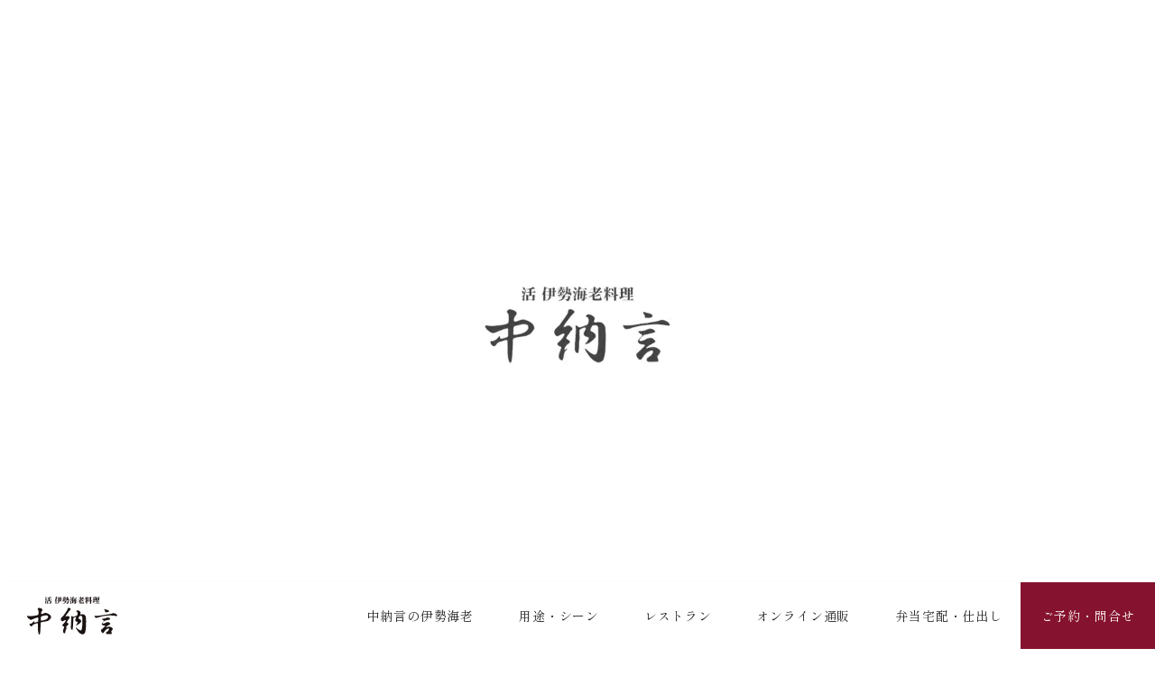

--- FILE ---
content_type: text/html; charset=utf-8
request_url: https://www.chunagon.com/?page_id=21299
body_size: 17196
content:

<?xml version="1.0" encoding="UTF-8"?>
<!DOCTYPE html>
<html xmlns="http://www.w3.org/1999/xhtml" xml:lang="ja" lang="ja">
<head id="ctl00_Head1"><meta http-equiv="Content-Type" content="text/html; charset=UTF-8" /><title>
	活　伊勢海老料理　中納言
</title><meta http-equiv="Content-Script-Type" content="text/javascript" /><link id="ctl00_lCommonCss" rel="stylesheet" type="text/css" media="screen,print" href="/Css/common.css?20180216" /><link id="ctl00_lPrintCss" rel="stylesheet" type="text/css" media="print" href="/Css/imports/print.css" /><link id="ctl00_lTooltipCss" rel="stylesheet" type="text/css" media="all" href="/Css/tooltip.css" />


<script type="text/javascript" charset="Shift_JIS" src="/Js/w2.js?20240728"></script>
<script type="text/javascript" charset="Shift_JIS" src="/Js/w2.textboxevents.js"></script>

<script type="text/javascript" charset="Shift_JIS" src="/Js/jquery-3.6.0.min.js"></script>
<script type="text/javascript" charset="Shift_JIS" src="/Js/jquery-migrate-3.3.2.min.js"></script>

<script type="text/javascript" charset="Shift_JIS" src="/Js/AC_ActiveX.js"></script>
<script type="text/javascript" charset="Shift_JIS" src="/Js/AC_RunActiveContent.js"></script>

<link href="/Js/Slick/slick-theme.css" rel="stylesheet" type="text/css">
<link href="/Js/Slick/slick.css" rel="stylesheet" type="text/css">
<script type="text/javascript" src="/Js/Slick/slick.min.js"></script>

<script type="text/javascript" charset="UTF-8" src="/Js/ClientValidateScript.aspx"></script>

<script type="text/javascript" charset="UTF-8" src="/Js/jquery.bxslider.min.js"></script>
<script type="text/javascript" charset="UTF-8" src="/Js/jquery.biggerlink.min.js"></script>
<script type="text/javascript" charset="UTF-8" src="/Js/jquery.heightLine.js"></script>
<script type="text/javascript" charset="UTF-8" src="/Js/jquery.mousewheel.js"></script>
<script type="text/javascript" charset="UTF-8" src="/Js/jquery.jscrollpane.min.js"></script>
<script type="text/javascript" charset="UTF-8" src="/Js/jquery.ah-placeholder.js"></script>

<script type="text/javascript" charset="UTF-8" src="/Js/function.js?20240728"></script>

<script type="text/javascript" src="/Js/AutoKana/jquery.autoKana.js"></script>
<script type="text/javascript" src="/Js/AutoKana/jquery.autoChangeKana.js"></script>

<script type="text/javascript">
	
	function execAutoKanaWithKanaType(firstName, firstNameKana, lastName, lastNameKana) {
		execAutoKana(
			firstName,
			firstNameKana,
			lastName,
			lastNameKana,
			'FULLWIDTH_HIRAGANA');
	}

	
	function execAutoChangeKanaWithKanaType(firstNameKana, lastNameKana) {
		execAutoChangeKana(
			firstNameKana,
			lastNameKana,
			'FULLWIDTH_HIRAGANA');
	}
</script>

<link id="lsearchResultLayerCss" rel="stylesheet" href="/Css/searchResultLayer.css" type="text/css" media="screen" />



<script type="text/javascript">
<!--
	// ページロード処理
	function pageLoad(sender, args) {
		// ページロード共通処理
		pageLoad_common();

		// function.js実行
		if (typeof initializeFunctionJs == "function") initializeFunctionJs();

		// グローバル切り替え実行
		if (typeof switchGlobalFunction == 'function') switchGlobalFunction();

		// PayPal
		if (typeof InitializePaypal == "function") InitializePaypal(sender, args);

		// body側のpageLoad実行
		if (typeof bodyPageLoad == "function") bodyPageLoad();
	}
//-->
</script>



<script>
  $(function () {
    $(window).on("load",function() {
      $(".Header_Main").prependTo("#Top_Header");
    });
    var $offset = $("#Top_Header").offset();
    $( window ).scroll( function () {
      if( $( window ).scrollTop() > $offset.top ) {
        $("#Top_Header").addClass("Fixed_Header");
      } else {
        $("#Top_Header").removeClass("Fixed_Header");
      }
    });
  });
</script>


		<!-- Google tag (gtag.js) -->
<script async src="https://www.googletagmanager.com/gtag/js?id=G-C83BJ8HCCC"></script>
<script>
  window.dataLayer = window.dataLayer || [];
  function gtag(){dataLayer.push(arguments);}
  gtag('js', new Date());

  gtag('config', 'G-C83BJ8HCCC');
</script>
	


<script type="text/javascript">
<!--
	var site_path_root = '/';
//-->
</script>
<script type="text/javascript" charset="Shift_JIS" src="/Js/ThickBox/thickbox.js"></script>

<link id="lThickBoxCss" rel="stylesheet" href="/Js/ThickBox/thickbox.css" type="text/css" media="all" />
<meta name="description" content="活 伊勢海老料理 中納言は、レストラン・通販・弁当宅配・仕出しの各分野で伊勢海老料理を提供し続けています。" /><meta property="og:title" /><meta property="og:type" content="article" /><meta property="og:url" content="https://www.chunagon.com/Default.aspx?page_id=21299" /><meta property="og:image" /><meta property="og:site_name" /><meta property="og:description" /><link rel="stylesheet" href="https://cdn.jsdelivr.net/npm/swiper@8/swiper-bundle.min.css" />
<script src="https://cdn.jsdelivr.net/npm/swiper@8/swiper-bundle.min.js"></script>
<link href="/Css/add_pc.css" rel="stylesheet" type="text/css" media="all" />
</head>
<body onload="">


		<!-- HM TAG -->
<script type="text/javascript">
!function(){var t=Date.now().toString();if(/[?&]hm_ct=b12dbd9d5f1e3f99997c56205a92e562/.test(location.search)){var e=document.createElement("script");e.type="text/javascript",e.src="https://contents-lb01.hm-f.jp/common_tag.js?t="+t,e.async=!0,document.head.appendChild(e)}}();</script>
<!-- HM TAG -->
	


<form name="aspnetForm" method="post" action="/Default.aspx?page_id=21299" id="aspnetForm" onsubmit="return (document.getElementById(&#39;__EVENTVALIDATION&#39;) != null);" onkeypress="return ((event.keyCode != 13) || (window.event.srcElement.type != &#39;text&#39;));">
<div>
<input type="hidden" name="__EVENTTARGET" id="__EVENTTARGET" value="" />
<input type="hidden" name="__EVENTARGUMENT" id="__EVENTARGUMENT" value="" />
<input type="hidden" name="__VIEWSTATE" id="__VIEWSTATE" value="/[base64]/[base64]/[base64]/[base64]/[base64]" />
</div>

<script type="text/javascript">
//<![CDATA[
var theForm = document.forms['aspnetForm'];
if (!theForm) {
    theForm = document.aspnetForm;
}
function __doPostBack(eventTarget, eventArgument) {
    if (!theForm.onsubmit || (theForm.onsubmit() != false)) {
        theForm.__EVENTTARGET.value = eventTarget;
        theForm.__EVENTARGUMENT.value = eventArgument;
        theForm.submit();
    }
}
//]]>
</script>


<script src="/WebResource.axd?d=EWBwKSb3ZFq-QaDk7NZuZUfm5i-1YZlot5gmgG0WKJg9_AhpjjFok4MDdR5YRjGbRAU-NwqrL7N97Rt3FtlAVBiFNELve6X3RDtXQZ4ZwHY1&amp;t=638628531619783110" type="text/javascript"></script>


<script src="/ScriptResource.axd?d=BokxNZohX4rpBosaYC4RXWI6qjV4hiGpKdwKjq2s7I5WXWmnM6yM0JP9GMjDdIXhlN5sQVRhyTUMYYxq-HEK45W6cye_2xjFpfJAS2O9n2m8jCwv3jYj675uaBbBrOHFkXYydklkfe-gzdiP7qO7q4acLhNXHFNJ6B02GlFoKf81&amp;t=2a9d95e3" type="text/javascript"></script>
<script src="/ScriptResource.axd?d=6UT8FHWfHDBlqZNYZegFteSwQNDCsYIlrTtIGbjlk5WXTeKRArtoaLlOaJ-8hnsgYYuvHGQ9KcpD5QI7QpbshGqmAEPvXaGoo0W2CdsirB_Nb3xlZ36cF_WtKTzZpdzwfoRqlS1bnvqXiNDS7d_n0vdiMJ8eDL3PWhnRJsUcDdyBNGGeYzHRcPaCpnvdC2IZ0&amp;t=2a9d95e3" type="text/javascript"></script>
<div>

<input type="hidden" name="__VIEWSTATEGENERATOR" id="__VIEWSTATEGENERATOR" value="CA0B0334" />
</div>

<script type="text/javascript">
<!--
	// クリックジャック攻撃対策
	CheckClickJack('/Form/Blank.aspx');
//-->
</script>


<script type="text/javascript">
//<![CDATA[
Sys.WebForms.PageRequestManager._initialize('ctl00$smScriptManager', 'aspnetForm', ['tctl00$BodyHeaderMain$UpdatePanel1','','tctl00$BodyHeaderMain$upUpdatePanel2',''], [], [], 90, 'ctl00');
//]]>
</script>



<div id="Header">
<div id="ctl00_BodyHeaderMain_UpdatePanel1">


</div>


<div id="ctl00_BodyHeaderMain_upUpdatePanel2">



<header class="Header_Main">
  <div class="Header_Inner" data-item="01">
		
    <h1 class="Logo">
      <a href="/">
        <img src="/Contents/ImagesPkg/addimg/common/header_logo.svg" alt="活 伊勢海老料理 中納言">
      </a>
    </h1>
		
    <div class="Header_Menu01">
      <ul class="Header_Menu01_List">
        <li class="in-about" data-item="about"><a href="/Page/japanese-lobster.aspx"><span class="fmincho">中納言の伊勢海老</span></a></li>
        <li class="in-yoto" data-item="yoto"><a href="/Page/use.aspx"><span class="fmincho">用途・シーン</span></a>
        <!-- <ul class="yoto-ul">
        <li class="yoto-li"><a href="/Page/osechi.aspx"><span class="fmincho">伊勢海老おせち</span></a></li>
        <li class="yoto-li"><a href="/Page/osechi.aspx"><span class="fmincho">お食い初め</span></a></li>
        <li class="yoto-li"><a href="/Page/osechi.aspx"><span class="fmincho">法事・法要</span></a></li>
        <li class="yoto-li"><a href="/Page/osechi.aspx"><span class="fmincho">宴会</span></a></li>
        </ul> -->
        </li>
        <li class="in-restaurant" data-item="restaurant"><a href="/Page/restaurant.aspx"><span class="fmincho">レストラン</span></a></li>
        <li data-item="online"><a href="/Form/Product/ProductList.aspx?cat=cat"><span class="fmincho">オンライン通販</span></a></li>
        <li><a href="/bento/bento_top.html" target="_blank"><span class="fmincho">弁当宅配・仕出し</span></a></li>
		    <!-- <li class="kokuchi"><a href="/Page/osechi.aspx"><span class="fmincho">伊勢海老おせち</span></a></li> -->
     	  <!-- <li class="kokuchi"><a href="/Page/osechi.aspx"><span class="fmincho">お食い初め</span></a></li> -->
      </ul>
			<!-- 
			<div class="Lang_Link">
				<a href="/Page/english.aspx"><span class="fzen">EN</span></a>
				<a href="/Page/chinese.aspx"><span class="fzen">中文</span></a>
				<a href="/Page/korean.aspx"><span class="fzen">한국어</span></a>
			</div>
			 -->
      
      <div class="Header_Menu_Btn" data-item="cart">
        
          <a href="/Page/yoyaku.aspx">
            <span class="fmincho">ご予約・問合せ</span>
          </a>
        	
      </div>
      <!-- 231025_add -->
      <button type="button" class="PC_Menu_Trigger fzen js-hamMenuTrigger" data-text="メニュー">
        <span class="PC_Menu_Trigger_wrap">
          <span class="PC_Menu_Trigger_line -top"></span>
          <span class="PC_Menu_Trigger_line -center"></span>
          <span class="PC_Menu_Trigger_line -bottom"></span>
        </span>
      </button>
      <!-- End 231025_add -->
    </div>
  </div>
  
</header>

<!-- 231025_add -->
<div class="Ham_Menu js-hamMenu">
  <!-- 231025_add -->
  <ul class="Header_Menu_Box_List">
    <!--<li class="Header_Menu_Box_List_Item">
      <a href="/Page/osechi.aspx" class="Header_Menu_Box_List_Link">
        <img src="/Contents/ImagesPkg/addimg/common/menu_osechi.png" alt="中納言のおせち">
        <span class="Header_Menu_Box_List_Link_Content">
          中納言<span class="-small">の</span><span class="-large">おせち</span><span class="-border">2025</span>
        </span>
      </a>
    </li>
    <li class="Header_Menu_Box_List_Item">
      <a href="/Form/Product/ProductList.aspx?cat=cat002006" class="Header_Menu_Box_List_Link">
        <img src="/Contents/ImagesPkg/addimg/common/menu_year_end_gift.png" alt="中納言のお歳暮">
        <span class="Header_Menu_Box_List_Link_Content">
          中納言<span class="-small">の</span><span class="-large">お歳暮</span>
        </span>
      </a>
    </li>
    <li class="Header_Menu_Box_List_Item">
      <a href="/Page/hinamatsuri.aspx" class="Header_Menu_Box_List_Link">
        <img src="/Contents/ImagesPkg/addimg/common/menu_hinamatsuri.png" alt="中納言の雛まつり">
        <span class="Header_Menu_Box_List_Link_Content">
          中納言<span class="-small">の</span><span class="-large">ひな祭り</span>
        </span>
      </a>
    </li>-->
    <li class="Header_Menu_Box_List_Item">
      <a href="/Page/okuizome.aspx" class="Header_Menu_Box_List_Link">
        <img src="/Contents/ImagesPkg/addimg/common/menu_weaning_ceremony.png" alt="中納言のお食い初め">
        <span class="Header_Menu_Box_List_Link_Content">
          中納言<span class="-small">の</span><span class="-large">お食い初め</span>
        </span>
      </a>
    </li>
    <!--<li class="Header_Menu_Box_List_Item">
      <a href="/Page/syuusyoku_nyuugakuiwai.aspx" class="Header_Menu_Box_List_Link">
        <img src="/Contents/ImagesPkg/addimg/common/menu_syuusyoku_nyuugaku.png" alt="中納言の就職・入学祝い">
        <span class="Header_Menu_Box_List_Link_Content">
          <span class="-large">就職・入学祝い</span>
        </span>
      </a>
    </li>
    <li class="Header_Menu_Box_List_Item">
      <a href="/Page/mothersday.aspx" class="Header_Menu_Box_List_Link">
        <img src="/Contents/ImagesPkg/addimg/common/menu_mother.jpg" alt="母の日">
        <span class="Header_Menu_Box_List_Link_Content">
          <span class="-large">母の日</span>
        </span>
      </a>
    </li>
     <li class="Header_Menu_Box_List_Item">
      <a href="/Page/fathersday.aspx" class="Header_Menu_Box_List_Link">
        <img src="/Contents/ImagesPkg/addimg/common/menu_father.png" alt="父の日">
        <span class="Header_Menu_Box_List_Link_Content">
          <span class="-large">父の日</span>
        </span>
      </a>
    </li>-->
    
  </ul>
  <!-- End 231025_add -->
  
  <div class="Lang_Link">
    <a href="/Page/english.aspx"><span class="fzen">EN</span></a>
    <a href="/Page/chinese.aspx"><span class="fzen">中文</span></a>
    <a href="/Page/korean.aspx"><span class="fzen">한국어</span></a>
  </div>
  
  <!-- 231025_add -->
  <ul class="Header_Accordion">
    <li class="Header_Accordion_Item">
      <div class="Header_Accordion_Parent js-accordionParent">
        <a href="/Page/japanese-lobster.aspx" class="Header_Accordion_Parent_Link">
          <span></span>
          中納言の伊勢海老
        </a>
        <button name="メニューを開く" type="button" class="Header_Accordion_Toggle js-accordionToggle"></button>
      </div>
      <div class="Header_Accordion_Content js-accordionContent">
        <ul class="Header_Accordion_Child">
          <li>
            <a href="/Page/jl-material.aspx">素材</a>
          </li>
          <li>
            <a href="/Page/jl-cook.aspx">調理</a>
          </li>
          <li>
            <a href="/Page/jl-history.aspx">歴史</a>
          </li>
          <li>
            <a href="/Page/jl-hospitality.aspx">おもてなし</a>
          </li>
          <li>
            <a href="/Page/japanese-lobster.aspx#Link05">名物メニュー</a>
          </li>
          <li>
            <a href="/Form/FeaturePage/FeaturePageList.aspx?fpcid=002010">伊勢海老コラム</a>
          </li>
          <li>
            <a href="/Form/FeaturePage/FeaturePageList.aspx?fpcid=003001">伊勢海老レシピ</a>
          </li>
        </ul>
      </div>
    </li>

    <li class="Header_Accordion_Item">
      <div class="Header_Accordion_Parent js-accordionParent">
        <a href="/Page/use.aspx" class="Header_Accordion_Parent_Link">
          <span></span>
          用途・シーン
        </a>
        <button name="メニューを開く" type="button" class="Header_Accordion_Toggle js-accordionToggle"></button>
      </div>
      <div class="Header_Accordion_Content js-accordionContent">
        <ul class="Header_Accordion_Child">
          <li>
            <a href="/Page/okuizome.aspx">お食い初め</a>
          </li>
          <li>
            <a href="/Page/kanreki.aspx">還暦祝い</a>
          </li>
          <li>
            <a href="/Page/birthday.aspx">お誕生日</a>
          </li>
          <li>
            <a href="/Page/party.aspx">接待・宴会・歓送迎会</a>
          </li>
          <li>
            <a href="/Page/okaoawase.aspx">ご結納・お顔合わせ</a>
          </li>
          <li>
            <a href="/Page/wedding.aspx"><span>ご結婚式 1.5次会・<br>二次会</span></a>
          </li>
          <li>
            <a href="/Page/longevity.aspx">長寿のお祝い</a>
          </li>
          <li>
            <a href="/Page/houji.aspx">法事・法要</a>
          </li>
          <li>
            <a href="/Page/osechi.aspx">おせち</a>
          </li>
          <li>
            <a href="/Page/hinamatsuri.aspx">ひな祭り</a>
          </li>
          <li>
            <a href="/Page/kodomonohi.aspx">こどもの日</a>
          </li>
          <li>
           <a href="/Page/syuusyoku_nyuugakuiwai.aspx">就職・入学祝い</a>
          </li>
          <li>
           <a href="/Page/mothersday.aspx">母の日</a>
          </li>
          <li>
           <a href="/Page/fathersday.aspx">父の日</a>
          </li>
        </ul>
      </div>
    </li>

    <li class="Header_Accordion_Item">
      <div class="Header_Accordion_Parent js-accordionParent">
        <a href="/Page/restaurant.aspx" class="Header_Accordion_Parent_Link">
          <span></span>
          レストラン
        </a>
        <button name="メニューを開く" type="button" class="Header_Accordion_Toggle js-accordionToggle"></button>
      </div>
      <div class="Header_Accordion_Content js-accordionContent">
        <ul class="Header_Accordion_Child">
          <li>
            <a href="/Page/menu.aspx">お料理のご案内</a>
          </li>
          <li>
            <a href="/Page/corporation.aspx">法人の方へ</a>
          </li>
          <li>
            <a href="/Page/store.aspx">店舗のご案内</a>
          </li>
          <li>
            <a href="/Page/service.aspx">サービス</a>
          </li>
          <li>
            <a href="/Page/restaurant.aspx#Link05">名物料理</a>
          </li>
        </ul>
      </div>
    </li>

    <li class="Header_Accordion_Item">
      <div class="Header_Accordion_Parent js-accordionParent">
        <a href="/Form/Product/ProductList.aspx?cat=cat" class="Header_Accordion_Parent_Link">
          <span></span>
          オンライン通販
        </a>
        <button name="メニューを開く" type="button" class="Header_Accordion_Toggle js-accordionToggle"></button>
      </div>
      <div class="Header_Accordion_Content js-accordionContent">
        <ul class="Header_Accordion_Child one-line">
          <li>
            <a href="/Form/Product/ProductList.aspx?cat=cat001101">伊勢海老<span>(造り/焼物/蒸し/ボイル伊勢海老)</span></a>
          </li>
          <li>
            <a href="/Form/Product/ProductList.aspx?cat=cat001002">ごちそう重<span>(ごちそう重/誕生日重/還暦重/お食い初め重)</span></a>
          </li>
          <li>
            <a href="/Form/Product/ProductList.aspx?cat=cat001015">おせち<span>(生おせち/おせち冷凍)</span></a>
          </li>
        </ul>
        <ul class="Header_Accordion_Child two-line">
          <li>
            <a href="/Form/Product/ProductList.aspx?cat=cat001001">海鮮鍋</a>
          </li>
          <li>
            <a href="/Form/Product/ProductList.aspx?cat=cat001009">海鮮ＢＢＱ</a>
          </li>
          <li>
            <a href="/Form/Product/ProductList.aspx?cat=cat001011">調味料</a>
          </li>
          <li>
            <a href="/Form/Product/ProductList.aspx?cat=cat001008">スープ・<br>スープカレー</a>
          </li>
          <li>
            <a href="/Form/Product/ProductList.aspx?cat=cat001012">お味噌汁</a>
          </li>
        </ul>
        <ul class="Header_Accordion_Child one-line">
          <li>
            <a href="/Form/Product/ProductList.aspx?cat=cat001014">レストラン商品<span>(中納言/鉄板焼ひかり)</span></a>
          </li>
        </ul>
        <ul class="Header_Accordion_Child two-line">
          <li>
            <a href="/Form/Product/ProductList.aspx?cat=cat007">伊勢海老料理<small>（中納言厨房）</small></a>
          </li>
          <li>
            <a href="/Form/Product/ProductList.aspx?cat=cat001010">お弁当（冷凍）</a>
          </li>
          <li>
            <a href="/Form/Product/ProductList.aspx?cat=cat001007">その他</a>
          </li>
        </ul>
        <ul class="Header_Accordion_Child one-line">
          <li>
            <a href="/Form/Product/ProductList.aspx?cat=cat002">ギフト/贈り物</a>
          </li>
        </ul>
      </div>
    </li>

    <li class="Header_Accordion_Item">
      <div class="Header_Accordion_Parent js-accordionParent">
        <a href="/bento/bento_top.html" target="_blank" rel="noreferrer" class="Header_Accordion_Parent_Link">
          <span></span>
          弁当宅配・仕出し
        </a>
      </div>
    </li>
  </ul>
  <!-- End 231025_add -->
  <div class="Header_Menu03">
    <ul class="Header_Menu03_List">
      <!-- <li><a href="/hikari/" target="_blank"><span class="fzen">鉄板焼　炫 -ひかり-</span></a></li>
      <li><a href="/Page/company.aspx"><span class="fzen">企業情報</span></a></li>
      <li><a href="https://recruit.cst-hd.co.jp/" target="_blank"><span class="fzen">採用情報</span></a></li>
      <li><a href="/Page/privacy.aspx"><span class="fzen">プライバシーポリシー</span></a></li>
      <li><a href="/Page/sitemap.aspx"><span class="fzen">サイトマップ</span></a></li> -->

      <li><a href="/hikari/" target="_blank"><span class="fzen">鉄板焼 ひかり</span></a></li>
      <li><a href="/bento/list-mr.html" target="_blank" rel="noreferrer"><span class="fzen">製薬会社・MR</span></a></li>
      <li><a href="/Page/company.aspx" target="_blank"><span class="fzen">企業情報</span></a></li>
      <li><a href="/Page/privacy.aspx"><span class="fzen">プライバシーポリシー</span></a></li>
      <li><a href="/Page/sitemap.aspx"><span class="fzen">サイトマップ</span></a></li>
      <li><a href="https://recruit.cst-hd.co.jp/"target="_blank"><span class="fzen">採用情報</span></a></li>
      <li><a href="https://www.secure-cloud.jp/sf/business/1525509364VpnGXHKM"target="_blank"><span class="fzen">ご意見・お問合せ</span></a></li>
      <li><a href="https://www.secure-cloud.jp/sf/business/1532409374OOLIwbwM"target="_blank"><span class="fzen">取引先エントリー</span></a></li>
    </ul>
  </div>
</div>
<!-- End 231025_add -->

</div>





</div>


<div id="Wrap">
<div class="wrapBottom">
<div class="wrapTop">

	<div id="Contents">
		
		

<div class="LeftArea">
  
  
</div>
<div  id="divTopArea">
  
  
</div>


<div class="Page_Main Grand_Top">
  <div class="Grand_Top_FV">
    <div class="Img">
      <video src="/Contents/ImagesPkg/addmovie/top_fv.mp4?202305261821" poster="/Contents/ImagesPkg/addmovie/logo_black.png" loop autoplay muted playsinline></video>
    </div>
  </div>
  <div id="Top_Header"></div>
  <div class="Grand_Top_Sec" data-item="01">
  <!--<div class="Grand_Top_Osechi_Bnr">
      <div class="Grand_Top_Osechi_Bnr_Inner">
        <a href="/Page/osechi.aspx">
          <p class="Grand_Top_Osechi_Bnr_Text01">
            中納言<small>の</small><span class="Grand_Top_Osechi_Bnr_Text01_01">伊勢海老おせち</span><span class="Grand_Top_Osechi_Bnr_Text01_02">2024</span>
          </p>
          <p class="Grand_Top_Osechi_Bnr_Text02">詳しくはこちら</p>
        </a>
      </div>
    </div>-->
    <div class="Inner">
      <div class="Img">
        <img src="/Contents/ImagesPkg/addimg/top/top_sec01_img01.png" alt="伊勢海老">
      </div>
      <div class="TextWrap">
        <h2 class="Common_Title01 t-tate">
          <span class="fmincho">美味しいお料理と</span>
          <br>
          <span class="fmincho">あたたかなおもてなし。</span>
        </h2>
        <div class="Text t-tate">
          <p class="fmincho">ご家族で、ご接待に、お祝いの日に</p>
          <p class="fmincho">ハレの日の食材である「伊勢海老」を</p>
          <p class="fmincho">多くのお客様にお楽しみいただくために。</p>
          <p class="fmincho">思い出に残る特別な日が迎えられるよう</p>
          <p class="fmincho">心を込めて。</p>
        </div>
      </div>
      <div class="Arrow_Btn">
        <a href="/Page/japanese-lobster.aspx">
          <span class="Text fmincho">中納言の伊勢海老</span>
          <span class="Deco"></span>
        </a>
      </div>
    </div>
  </div>
  <div class="Grand_Top_Sec" data-item="02">
    <div class="Inner">
      <div class="Grand_Top_Sec02_Wrap01">
        <div class="LeftBox">
          <h2 class="Common_Title01 t-tate fmincho">
            <span>活で、蒸しで、</span><br>
            <span>焼きで、揚げで。</span><br>
            <span>その味覚は</span><br>
            <span>獲れたての新鮮さ。</span>
          </h2>
        </div>
        <div class="RightBox">
          <div class="Img">
            <img src="/Contents/ImagesPkg/addimg/top/top_sec02_img01.png" alt="活で、蒸しで、焼きで、揚げで。その味覚は獲れたての新鮮さ。">
          </div>
          <div class="Text t-tate">
            <p class="fmincho">伊勢海老という</p>
            <p class="fmincho">たったひとつの素材と、</p>
            <p class="fmincho">こだわりの食材との組み合わせで</p>
            <p class="fmincho">創り出される料理の数々。</p>
            <p class="fmincho">創業当初より続く変わらぬ味を</p>
            <p class="fmincho">世界の人々へ届けたい。</p>
          </div>
        </div>
      </div>
      <div class="Grand_Top_Sec02_Wrap02">
        <div class="Grand_Top_Sec02_Box02" data-item="01">
          <a href="/Page/restaurant.aspx">
            <div class="Img">
              <img src="/Contents/ImagesPkg/addimg/top/top_sec02_img02.png" alt="レストラン" data-item="01">
              <img src="/Contents/ImagesPkg/addimg/top/top_sec02_img02_hover.png" alt="レストラン" data-item="02">
            </div>
            <h3 class="Common_Title01 fmincho t-tate"><span><span class="fcwhite">レス</span>トラン</span></h3>
            <div class="Texts">
              <p class="fmincho">あたたかなおもてなしと<br>心地よい距離感で、時間・空間を演出。<br>お客様のハレの日に寄り添うレストラン。</p>
              <div class="Arrow_Btn">
                <p>
                  <span class="Text fmincho">レストラン</span>
                  <span class="Deco"></span>
                </p>
              </div>
            </div>
          </a>
        </div>
        <div class="Grand_Top_Sec02_Box02" data-item="02">
          <a href="/Form/Product/ProductList.aspx?cat=cat">
            <div class="Img">
              <img src="/Contents/ImagesPkg/addimg/top/top_sec02_img03.png" alt="中納言の通販" data-item="01">
              <img src="/Contents/ImagesPkg/addimg/top/top_sec02_img03_hover.png" alt="中納言の通販" data-item="02">
            </div>
            <h3 class="Common_Title01 fmincho t-tate"><span><span class="fcwhite">中納</span>言の通販</span></h3>
            <div class="Texts">
              <p class="fmincho">伊勢海老をもっと身近に。<br>お祝いの食卓や大切な方への贈り物に、<br>中納言の味を全国の皆さまへお届けします。</p>
              <div class="Arrow_Btn">
                <p>
                  <span class="Text fmincho">オンライン通販</span>
                  <span class="Deco"></span>
                </p>
              </div>
            </div>
          </a>
        </div>
        <div class="Grand_Top_Sec02_Box02" data-item="01">
          <a href="/bento/bento_top.html" target="_blank">
            <div class="Img">
              <img src="/Contents/ImagesPkg/addimg/top/top_sec02_img04.png" alt="中納言のお弁当" data-item="01">
              <img src="/Contents/ImagesPkg/addimg/top/top_sec02_img04_hover.png" alt="中納言のお弁当" data-item="02">
            </div>
            <h3 class="Common_Title01 fmincho t-tate"><span><span class="fcwhite">中納</span>言の弁当宅配・仕出し</span></h3>
            <div class="Texts">
              <p class="fmincho">お祝いの日や法事などのご自宅での会食、<br>会議やご接待などのビジネスのお席に、<br>厳選された調味料のみを使用したこだわりのお弁当を。</p>
              <div class="Arrow_Btn">
                <p>
                  <span class="Text fmincho">弁当宅配・仕出し</span>
                  <span class="Deco"></span>
                </p>
              </div>
            </div>
          </a>
        </div>
      </div>
    </div>
  </div>
  <div class="Grand_Top_Sec" data-item="03">
    <div class="Inner">
      <div class="Grand_Top_Sec03_Head">
        <h2 class="fmincho t-tate">
          <span>伊勢海<span class="fcwhite">老専門店で</span></span><br>
          <span>心に残<span class="fcwhite">る記念日を</span></span>
        </h2>
      </div>
      <div class="Gift_List">
        


<ul class="Gift_List_Inner">
  <li class="Gift_List_Box">
    <a href="/Page/okuizome.aspx">
      <div class="Title">
        <h3 class="fmincho t-tate"><span>お食い初め</span></h3>
      </div>
      <div class="Img">
        <img src="/Contents/ImagesPkg/addimg/top/top_sec03_img01.png" alt="お食い初め">
      </div>
      <div class="Text">
        <p class="fmincho">様々なシーンでお子様の門出のお手伝いをさせていただきます。</p>
        <div class="Arrow_Btn">
          <p>
            <span class="Text fmincho">詳しく見る</span>
            <span class="Deco"></span>
          </p>
        </div>
      </div>
    </a>
  </li>
  <li class="Gift_List_Box">
    <a href="/Page/kanreki.aspx">
      <div class="Title">
        <h3 class="fmincho t-tate"><span>還暦祝い</span></h3>
      </div>
      <div class="Img">
        <img src="/Contents/ImagesPkg/addimg/top/top_sec03_img02.png" alt="還暦祝い">
      </div>
      <div class="Text">
        <p class="fmincho">思い出に残る、年寿のお祝いを中納言とともにお祝いくださいませ。</p>
        <div class="Arrow_Btn">
          <p>
            <span class="Text fmincho">詳しく見る</span>
            <span class="Deco"></span>
          </p>
        </div>
      </div>
    </a>
  </li>
	<li class="Gift_List_Box">
    <a href="/Page/birthday.aspx">
      <div class="Title">
        <h3 class="fmincho t-tate"><span>お誕生日祝い</span></h3>
      </div>
      <div class="Img">
        <img src="/Contents/ImagesPkg/addimg/top/top_sec03_img09.png" alt="お誕生日祝い">
      </div>
      <div class="Text">
        <p class="fmincho">年に一度のハレの日を真心込めて一緒にお祝いさせて頂きます。</p>
        <div class="Arrow_Btn">
          <p>
            <span class="Text fmincho">詳しく見る</span>
            <span class="Deco"></span>
          </p>
        </div>
      </div>
    </a>
  </li>
  <li class="Gift_List_Box">
    <a href="/Page/party.aspx">
      <div class="Title">
        <h3 class="fmincho t-tate"><span>接待・宴会・歓送迎会</span></h3>
      </div>
      <div class="Img">
        <img src="/Contents/ImagesPkg/addimg/top/top_sec03_img03.png" alt="接待・宴会・歓送迎会">
      </div>
      <div class="Text">
        <p class="fmincho">大切なお席にふさわしい空間とお料理をご用意しております。</p>
        <div class="Arrow_Btn">
          <p>
            <span class="Text fmincho">詳しく見る</span>
            <span class="Deco"></span>
          </p>
        </div>
      </div>
    </a>
  </li>
  <li class="Gift_List_Box">
    <a href="/Page/okaoawase.aspx">
      <div class="Title">
        <h3 class="fmincho t-tate"><span>ご結納・お顔合わせ</span></h3>
      </div>
      <div class="Img">
        <img src="/Contents/ImagesPkg/addimg/top/top_sec03_img04.png" alt="ご結納・お顔合わせ">
      </div>
      <div class="Text">
        <p class="fmincho">大切なハレの日を、素敵な想い出となるよう真心こめてご奉仕します。</p>
        <div class="Arrow_Btn">
          <p>
            <span class="Text fmincho">詳しく見る</span>
            <span class="Deco"></span>
          </p>
        </div>
      </div>
    </a>
  </li>
  <li class="Gift_List_Box">
    <a href="/Page/wedding.aspx">
      <div class="Title">
        <h3 class="fmincho t-tate long"><span>ご結婚式・<span class="t-yoko">1.5</span>次会・二次会</span></h3>
      </div>
      <div class="Img">
        <img src="/Contents/ImagesPkg/addimg/top/top_sec03_img05.png" alt="ご結婚式・1.5次会・二次会">
      </div>
      <div class="Text">
        <p class="fmincho">宴席に相応しい献立をご予算に応じてご用意いたしております。</p>
        <div class="Arrow_Btn">
          <p>
            <span class="Text fmincho">詳しく見る</span>
            <span class="Deco"></span>
          </p>
        </div>
      </div>
    </a>
  </li>
  <li class="Gift_List_Box">
    <a href="/Page/longevity.aspx">
      <div class="Title">
        <h3 class="fmincho t-tate"><span>長寿のお祝い</span></h3>
      </div>
      <div class="Img">
        <img src="/Contents/ImagesPkg/addimg/top/top_sec03_img06.png" alt="ご長寿のお祝い">
      </div>
      <div class="Text">
        <p class="fmincho">重ねた年月をお祝いするお席のお手伝いをさせていただきます。</p>
        <div class="Arrow_Btn">
          <p>
            <span class="Text fmincho">詳しく見る</span>
            <span class="Deco"></span>
          </p>
        </div>
      </div>
    </a>
  </li>
  <li class="Gift_List_Box">
    <a href="/Page/houji.aspx">
      <div class="Title">
        <h3 class="fmincho t-tate">法要</h3>
      </div>
      <div class="Img">
        <img src="/Contents/ImagesPkg/addimg/top/top_sec03_img07.png" alt="法要">
      </div>
      <div class="Text">
        <p class="fmincho">故人様への想いを寄せるひと時を大切にお手伝いいたします。</p>
        <div class="Arrow_Btn">
          <p>
            <span class="Text fmincho">詳しく見る</span>
            <span class="Deco"></span>
          </p>
        </div>
      </div>
    </a>
  </li>
  <li class="Gift_List_Box">
    <a href="/Page/osechi.aspx">
      <div class="Title">
        <h3 class="fmincho t-tate"><span>お正月・おせち</span></h3>
      </div>
      <div class="Img">
        <img src="/Contents/ImagesPkg/addimg/top/top_sec03_img08.png" alt="お食い初め">
      </div>
      <div class="Text">
        <p class="fmincho">年の始まりに相応しいお料理を心を込めてお届けいたします。</p>
        <div class="Arrow_Btn">
          <p>
            <span class="Text fmincho">詳しく見る</span>
            <span class="Deco"></span>
          </p>
        </div>
      </div>
    </a>
  </li>
   <li class="Gift_List_Box">
    <a href="/Page/hinamatsuri.aspx">
      <div class="Title">
        <h3 class="fmincho t-tate"><span>ひな祭り</span></h3>
      </div>
      <div class="Img">
        <img src="/Contents/ImagesPkg/addimg/top/scene_hinamatsuri.png" alt="雛まつり">
      </div>
      <div class="Text">
        <p class="fmincho">女の子の成長と健康を祝うお料理をお仕立ていたしました。</p>
        <div class="Arrow_Btn">
          <p>
            <span class="Text fmincho">詳しく見る</span>
            <span class="Deco"></span>
          </p>
        </div>
      </div>
    </a>
  </li>
   <li class="Gift_List_Box">
    <a href="/Page/syuusyoku_nyuugakuiwai.aspx">
      <div class="Title">
        <h3 class="fmincho t-tate"><span>就職・卒業・入学祝い</span></h3>
      </div>
      <div class="Img">
        <img src="/Contents/ImagesPkg/addimg/top/scene_syuusyoku_nyuugaku.png" alt="就職・入学祝い">
      </div>
      <div class="Text">
        <p class="fmincho">ご家族のハレの門出やこれからの活躍を願うひと時をお手伝いいたします。</p>
        <div class="Arrow_Btn">
          <p>
            <span class="Text fmincho">詳しく見る</span>
            <span class="Deco"></span>
          </p>
        </div>
      </div>
    </a>
  </li>
   <li class="Gift_List_Box">
    <a href="/Page/kodomonohi.aspx">
      <div class="Title">
        <h3 class="fmincho t-tate"><span>こどもの日</span></h3>
      </div>
      <div class="Img">
        <img src="/Contents/ImagesPkg/addimg/top/scene_kodomonohi.png" alt="こどもの日">
      </div>
      <div class="Text">
        <p class="fmincho">こどもの成長と健康を祝うお料理をお仕立ていたしました。</p>
        <div class="Arrow_Btn">
          <p>
            <span class="Text fmincho">詳しく見る</span>
            <span class="Deco"></span>
          </p>
        </div>
      </div>
    </a>
  </li>
  <li class="Gift_List_Box">
    <a href="/Page/mothersday.aspx">
      <div class="Title">
        <h3 class="fmincho t-tate"><span>母の日</span></h3>
      </div>
      <div class="Img">
        <img src="/Contents/ImagesPkg/addimg/top/scene_mother.jpg" alt="母の日">
      </div>
      <div class="Text">
        <p class="fmincho">ありがとうの気持ちと心からの長寿の願いを伝えます。</p>
        <div class="Arrow_Btn">
          <p>
            <span class="Text fmincho">詳しく見る</span>
            <span class="Deco"></span>
          </p>
        </div>
      </div>
    </a>
  </li>
  <li class="Gift_List_Box">
    <a href="/Page/fathersday.aspx">
      <div class="Title">
        <h3 class="fmincho t-tate"><span>父の日</span></h3>
      </div>
      <div class="Img">
        <img src="/Contents/ImagesPkg/addimg/top/scene_fathersday.png" alt="父の日">
      </div>
      <div class="Text">
        <p class="fmincho">ありがとうの気持ちと心からの長寿の願いを伝えます。</p>
        <div class="Arrow_Btn">
          <p>
            <span class="Text fmincho">詳しく見る</span>
            <span class="Deco"></span>
          </p>
        </div>
      </div>
    </a>
  </li>
</ul>


        <div class="Arrow_Btn">
          <a href="/Page/use.aspx">
            <span class="Text fmincho">用途・シーン</span>
            <span class="Deco"></span>
          </a>
        </div>
      </div>
    </div>
  </div>
  <div class="Grand_Top_Sec" data-item="04">
    <div class="Inner">
      <div class="Common_Title02">
        <h2 class="Title fmincho">お知らせ</h2>
      </div>
      
		<ul class="Top_News_List">
	
    <li>
      <a href='/Page/Feature/FeaturePage028.aspx'>
        <div class="Img">
          <img src="/Contents/FeaturePage/960_960%20%e2%80%93%201.png" />
        </div>
        <div class="Texts">
          <p class="Text01 fzen">2025/12/08 ｜お知らせ</p>
          <p class="Text02 fzen">年末年始 営業のご案内</p>
        </div>
      </a>
    </li>
	
    <li>
      <a href='/Page/Feature/FeaturePage027.aspx'>
        <div class="Img">
          <img src="/Contents/FeaturePage/winter2_img02.png" />
        </div>
        <div class="Texts">
          <p class="Text01 fzen">2025/12/01 ｜お知らせ</p>
          <p class="Text02 fzen">【レストラン】12月からの期間限定WEBコース</p>
        </div>
      </a>
    </li>
	
    <li>
      <a href='/Page/Feature/FeaturePage026.aspx'>
        <div class="Img">
          <img src="/Contents/FeaturePage/autumn2_img02.png" />
        </div>
        <div class="Texts">
          <p class="Text01 fzen">2025/09/26 ｜お知らせ</p>
          <p class="Text02 fzen">【レストラン】10月からの期間限定WEBコース</p>
        </div>
      </a>
    </li>
	
    <li>
      <a href='/Page/Feature/FeaturePage025.aspx'>
        <div class="Img">
          <img src="/Contents/FeaturePage/anniversary_img02.png" />
        </div>
        <div class="Texts">
          <p class="Text01 fzen">2025/08/27 ｜お知らせ</p>
          <p class="Text02 fzen">【レストラン】9月からの期間限定WEBコース</p>
        </div>
      </a>
    </li>
	
    <li>
      <a href='/Page/Feature/FeaturePage018.aspx'>
        <div class="Img">
          <img src="/Contents/FeaturePage/summer1_img02.png" />
        </div>
        <div class="Texts">
          <p class="Text01 fzen">2025/06/24 ｜お知らせ</p>
          <p class="Text02 fzen">【レストラン】7月からの期間限定WEBコース</p>
        </div>
      </a>
    </li>
	
    <li>
      <a href='/Page/Feature/FeaturePage023.aspx'>
        <div class="Img">
          <img src="/Contents/FeaturePage/yokohama_youtube.jpg" />
        </div>
        <div class="Texts">
          <p class="Text01 fzen">2025/05/14 ｜お知らせ</p>
          <p class="Text02 fzen">「横浜中納言　日本大通り」のオープン記者会見を行いました</p>
        </div>
      </a>
    </li>
	
			</ul>
	

      <div class="Arrow_Btn">
        <a href="/Form/FeaturePage/FeaturePageList.aspx?fpcid=001">
          <span class="Text fmincho">一覧を見る</span>
          <span class="Deco"></span>
        </a>
      </div>
    </div>
  </div>
  <div class="Grand_Top_Sec" data-item="05">
    <div class="Inner">
      <div class="Title">
        <h2 class="fmincho t-tate"><span>中納言で祝う</span><br><span>思い出に残る</span><br><span>特別な一日</span></h2>
      </div>
      <div class="Grand_Top_Sec05_List">
        <div class="Grand_Top_Sec05_List_Box" data-item="01">
          <div class="Img">
            <div class="BigImg">
							<video src="/Contents/ImagesPkg/addmovie/top-contents01.mp4" loop autoplay muted playsinline></video>
            </div>
            <div class="SmallImg">
              <img src="/Contents/ImagesPkg/addimg/top/top_sec05_img01.png" alt="落ち着きのある店内スタッフとの語らいの中で待ち人と集う">
            </div>
          </div>
          <div class="Text">
            <p class="fmincho">落ち着きのある店内<br>スタッフとの語らいの中で<br>待ち人と集う</p>
          </div>
        </div>
        <div class="Grand_Top_Sec05_List_Box" data-item="02">
          <div class="Text">
            <p class="fmincho">活で、蒸しで、焼きで、揚げで<br>踊る伊勢海老で　歓声が上がる</p>
          </div>
          <div class="Img">
            <div class="SmallImg">
              <img src="/Contents/ImagesPkg/addimg/top/top_sec05_img02.png" alt="活で、蒸しで、焼きで、揚げで踊る伊勢海老で　歓声が上がる">
            </div>
            <div class="BigImg">
              <video src="/Contents/ImagesPkg/addmovie/top-contents02.mp4" loop autoplay muted playsinline></video>
            </div>
          </div>
        </div>
        <div class="Grand_Top_Sec05_List_Box" data-item="01">
          <div class="Img">
            <div class="BigImg">
              <video src="/Contents/ImagesPkg/addmovie/top-contents03.mp4" loop autoplay muted playsinline></video>
            </div>
            <div class="SmallImg">
              <img src="/Contents/ImagesPkg/addimg/top/top_sec05_img03.png" alt="生誕を祝う大切な記念日自然と笑顔がこぼれ会話が弾む">
            </div>
          </div>
          <div class="Text">
            <p class="fmincho">生誕を祝う大切な記念日<br>自然と笑顔がこぼれ会話が弾む</p>
          </div>
        </div>
        <div class="Grand_Top_Sec05_List_Box" data-item="02">
          <div class="Text">
            <p class="fmincho">お名前を使ったメッセージカード<br>思い出に残るひとときを</p>
          </div>
          <div class="Img">
            <div class="SmallImg">
              <img src="/Contents/ImagesPkg/addimg/top/top_sec05_img04.png" alt="お名前を使ったメッセージカード思い出に残るひとときを">
            </div>
            <div class="BigImg">
              <video src="/Contents/ImagesPkg/addmovie/top-contents04.mp4" loop autoplay muted playsinline></video>
            </div>
          </div>
        </div>
      </div>
    </div>
  </div>
</div>


<div id="divBottomArea">


</div>

<div class="RightArea">
  
  
</div>



		
	</div>

</div><!--wrapTop-->
</div><!--wrapBottom-->
</div><!--Wrap-->

    
    <div id="Foot">
        


<footer class="Footer_Main">
  <div class="Footer_Top_Content">
    <div class="Title">
      <p class="fmincho">会話が弾み、箸が進む。<br>中納言がお届けする、笑顔あふれる<span class="fcred">あたたかな</span>おもてなし</p>
    </div>
    <div class="SlideImg swiper">
      <div class="SlideImg_Inner swiper-wrapper">
        <div class="Box swiper-slide"><img src="/Contents/ImagesPkg/addimg/common/footer_slide01.jpg" alt=""></div>
        <div class="Box swiper-slide"><img src="/Contents/ImagesPkg/addimg/common/footer_slide02.jpg" alt=""></div>
        <div class="Box swiper-slide"><img src="/Contents/ImagesPkg/addimg/common/footer_slide03.jpg" alt=""></div>
        <div class="Box swiper-slide"><img src="/Contents/ImagesPkg/addimg/common/footer_slide04.jpg" alt=""></div>
        <div class="Box swiper-slide"><img src="/Contents/ImagesPkg/addimg/common/footer_slide05.jpg" alt=""></div>
        <div class="Box swiper-slide"><img src="/Contents/ImagesPkg/addimg/common/footer_slide06.jpg" alt=""></div>
        <div class="Box swiper-slide"><img src="/Contents/ImagesPkg/addimg/common/footer_slide07.jpg" alt=""></div>
        <div class="Box swiper-slide"><img src="/Contents/ImagesPkg/addimg/common/footer_slide08.jpg" alt=""></div>
        <div class="Box swiper-slide"><img src="/Contents/ImagesPkg/addimg/common/footer_slide09.jpg" alt=""></div>
      </div>
    </div>
  </div>
  <div class="Footer_Inner">
    <div class="Logo">
      <a href="/">
        <img src="/Contents/ImagesPkg/addimg/common/footer_logo.svg" alt="活 伊勢海老料理 中納言">
      </a>
    </div>
    <div class="Footer_List01">
      <div class="Footer_List01_Block" data-item="01">
        <a href="/Page/japanese-lobster.aspx" class="Title fmincho">中納言の伊勢海老</a>
        <ul class="Footer_List01_List">
          <li><a href="/Page/jl-material.aspx"><span class="fzen">素材</span></a></li>
          <li><a href="/Page/jl-cook.aspx"><span class="fzen">調理</span></a></li>
          <li><a href="/Page/jl-history.aspx"><span class="fzen">歴史</span></a></li>
          <li><a href="/Page/jl-hospitality.aspx"><span class="fzen">おもてなし</span></a></li>
          <li><a href="/Page/specialty-dish.aspx"><span class="fzen">名物メニュー</span></a></li>
          <li><a href="/Form/FeaturePage/FeaturePageList.aspx?fpcid=002010"><span class="fzen">伊勢海老コラム</span></a></li>
          <li><a href="/Form/FeaturePage/FeaturePageList.aspx?fpcid=003001"><span class="fzen">伊勢海老レシピ</span></a></li>
        </ul>
      </div>
      <div class="Footer_List01_Block" data-item="02">
        <a href="/Page/use.aspx" class="Title fmincho">用途・シーン</a>
        <ul class="Footer_List01_List">
          <li><a href="/Page/okuizome.aspx"><span class="fzen">お食い初め</span></a></li>
          <li><a href="/Page/kanreki.aspx"><span class="fzen">還暦祝い</span></a></li>
          <li><a href="/Page/birthday.aspx"><span class="fzen">お誕生日</span></a></li>
          <li><a href="/Page/party.aspx"><span class="fzen">接待・宴会・歓送迎会</span></a></li>
          <li><a href="/Page/okaoawase.aspx"><span class="fzen">ご結納・お顔合わせ</span></a></li>
          <li><a href="/Page/wedding.aspx"><span class="fzen">ご結婚式 1.5次会・二次会</span></a></li>
          <li><a href="/Page/longevity.aspx"><span class="fzen">長寿のお祝い</span></a></li>
          <li><a href="/Page/houji.aspx"><span class="fzen">法事・法要</span></a></li>
          <li><a href="/Page/osechi.aspx"><span class="fzen">おせち</span></a></li>
        </ul>
      </div>
      <div class="Footer_List01_Block" data-item="03">
        <a href="/Page/restaurant.aspx" class="Title fmincho">レストラン</a>
        <ul class="Footer_List01_List">
          <li><a href="/Page/menu.aspx"><span class="fzen">コースのご案内</span></a></li>
          <li><a href="/Page/corporation.aspx"><span class="fzen">法人の方へ</span></a></li>
          <li><a href="/Page/store.aspx"><span class="fzen">店舗のご案内</span></a></li>
          <li><a href="/Page/service.aspx"><span class="fzen">サービス</span></a></li>
        </ul>
      </div>
      <div class="Footer_List01_Block" data-item="04">
        <a href="/Form/Product/ProductList.aspx?cat=cat" class="Title fmincho">オンライン通販</a>
        <div style="display: flex;">
        <ul class="Footer_List01_List">
          <li><a href="/Form/Product/ProductList.aspx?cat=cat001101"><span class="fzen">伊勢海老</span></a></li>
		      <li><a class="sitemap-link" href="/Form/Product/ProductList.aspx?cat=cat001101004"><span class="fzen">お造り（お刺身）</span></a></li>
		      <li><a class="sitemap-link" href="/Form/Product/ProductList.aspx?cat=cat001101005"><span class="fzen">焼物</span></a></li>
		      <li><a class="sitemap-link" href="/Form/Product/ProductList.aspx?cat=cat001101006"><span class="fzen">蒸し</span></a></li>
		      <li><a class="sitemap-link" href="/Form/Product/ProductList.aspx?cat=cat001101003"><span class="fzen">ボイル伊勢海老</span></a></li>

          <li><a href="/Form/Product/ProductList.aspx?cat=cat001015"><span class="fzen">おせち</span></a></li>
		      <li><a class="sitemap-link" href="/Form/Product/ProductList.aspx?cat=cat001015002"><span class="fzen">生おせち</span></a></li>
		      <li><a class="sitemap-link" href="/Form/Product/ProductList.aspx?cat=cat001015&_delivery=%E5%86%B7%E5%87%8D#LinkItemList"><span class="fzen">おせち冷凍</span></a></li>

          <li><a href="/Form/Product/ProductList.aspx?cat=cat001008"><span class="fzen">スープ・スープカレー</span></a></li>
          <li><a href="/Form/Product/ProductList.aspx?cat=cat001014"><span class="fzen">レストラン商品</span></a></li>
          <li><a class="sitemap-link" href="/Form/Product/ProductList.aspx?cat=cat001014001"><span class="fzen">中納言</span></a></li>
          <li><a class="sitemap-link" href="/Form/Product/ProductList.aspx?cat=cat001014002"><span class="fzen">鉄板焼ひかり</span></a></li>

          <li><a href="/Form/Product/ProductList.aspx?cat=cat002"><span class="fzen">ギフト/贈り物</span></a></li>
        </ul>
        <ul class="Footer_List01_List">
		      <li><a href="/Form/Product/ProductList.aspx?cat=cat001002"><span class="fzen">ごちそう重</span></a></li>
		      <li><a class="sitemap-link" href="/Form/Product/ProductList.aspx?cat=cat001002001"><span class="fzen">ごちそう重</span></a></li>
		      <li><a class="sitemap-link" href="/Form/Product/ProductList.aspx?cat=cat001002003"><span class="fzen">誕生日重</span></a></li>
		      <li><a class="sitemap-link" href="/Form/Product/ProductList.aspx?cat=cat001002003"><span class="fzen">還暦重</span></a></li>
		      <li><a class="sitemap-link" href="/Form/Product/ProductList.aspx?cat=cat001002002"><span class="fzen">お食い初め重</span></a></li>
          <li><a href="/Form/Product/ProductList.aspx?cat=cat001001"><span class="fzen">海鮮鍋</span></a></li>
          <li><a href="/Form/Product/ProductList.aspx?cat=cat001009"><span class="fzen">海鮮ＢＢＱ</span></a></li>
          <li><a href="/Form/Product/ProductList.aspx?cat=cat001011"><span class="fzen">調味料</span></a></li>
          <li><a href="/Form/Product/ProductList.aspx?cat=cat001012"><span class="fzen">お味噌汁</span></a></li>
          <li><a href="/Form/Product/ProductList.aspx?cat=cat007"><span class="fzen">伊勢海老料理（中納言厨房）</span></a></li>
          <li><a href="/Form/Product/ProductList.aspx?cat=cat001010"><span class="fzen">お弁当（冷凍）</span></a></li>
          <li><a href="/Form/Product/ProductList.aspx?cat=cat001007"><span class="fzen">その他</span></a></li>
        </ul>
        </div>
      </div>
      <div class="Footer_List01_Block" data-item="05">
        <a href="/bento/bento_top.html" target="_blank" class="Title fmincho">弁当宅配・仕出し</a>
        <ul class="Footer_List01_List">
          <li><a href="/bento/orderguide.html" target="_blank"><span class="fzen">ご注文ガイド</span></a></li>
          <li><a href="/bento/season/seasonal_info.html" target="_blank"><span class="fzen">季節のご案内</span></a></li>
          <li><a href="/bento/list-mr.html" target="_blank"><span class="fzen">MR様向けお弁当</span></a></li>
          <li><a href="/bento/list.html" target="_blank"><span class="fzen">折詰弁当</span></a></li>
          <li><a href="/bento/omotenashi/bento_omotenashi.html" target="_blank"><span class="fzen">おもてなし重</span></a></li>
          <li><a href="/bento/option/okuizome.html" target="_blank"><span class="fzen">お食い初め</span></a></li>
          <li><a href="/bento/shidashigozen/shidashigozen_top.html" target="_blank"><span class="fzen">仕出し御膳</span></a></li>
          <li><a href="/bento/option/option.html" target="_blank"><span class="fzen">オプション</span></a></li>
          <li><a href="/bento/price.html" target="_blank"><span class="fzen">価格で選ぶ</span></a></li>
          <li><a href="/bento/scene/bento-scene.html" target="_blank"><span class="fzen">ご利用シーンから選ぶ</span></a></li>
          <li><a href="/bento/orderguide.html#delivery" target="_blank"><span class="fzen">配達可能エリア</span></a></li>
        </ul>
      </div>
    </div>
    <div class="Footer_List02">
      <ul class="Footer_List02_List">
        <li><a href="/"><span class="fzen">ホーム</span></a></li>
        <li><a href="/hikari/" target="_blank"><span class="fzen">鉄板焼　炫 -ひかり-</span></a></li>
        <li><a href="/Page/company.aspx"><span class="fzen">企業情報</span></a></li>
        <li><a href="https://recruit.cst-hd.co.jp/" target="_blank"><span class="fzen">採用情報</span></a></li>
        <li><a href="/Page/privacy.aspx"><span class="fzen">プライバシーポリシー</span></a></li>
        <li><a href="/Page/link.aspx"><span class="fzen">リンクについて</span></a></li>
        <li><a href="/Page/sitemap.aspx"><span class="fzen">サイトマップ</span></a></li>
        <li><a href="/Page/termofuse.aspx"><span class="fzen">特定商取引法に基づく表記</span></a></li>
      </ul>
    </div>
  </div>
  <div class="Copyright">
    <p class="fzen">Copyright ©  活 伊勢海老料理　中納言 | ご宴会・慶事・法事に</p>
  </div>
</footer>

<div class="Pagetop">
	<a href="#"><img src="/Contents/ImagesPkg/addimg/common/pagetop.svg" alt="ページトップへ戻る"></a>
</div>






<!-- w2tracker -->

<div id="ctl00_BodyFooterMain_AccessLogTrackerScript1_divTracker">
<script type='text/javascript'>
<!--
	var w2accesslog_account_id = "R1260_Chunagon";
	var w2accesslog_target_domain = "www.chunagon.com";
	var w2accesslog_cookie_root = "/";
	var w2accesslog_getlog_path = "/Scripts/getlog.gif";

	
	document.write(unescape("%3Csc" + "ript type='text/javascript' src='" + (("https:" == document.location.protocol) ? "https:" : "http:") + "//www.chunagon.com/Scripts/tracker.js'%3E%3C/sc" + "ript%3E"));
// -->
</script>
</div>



	
	<script async src="https://www.googletagmanager.com/gtag/js?id="></script>
	<script type="text/javascript">
		window.dataLayer = window.dataLayer || [];
		function gtag() { dataLayer.push(arguments); }
		gtag('js', new Date());
		
		gtag('config', '');
	</script>
<div id="ctl00_BodyFooterMain_AccessLogTrackerScript1_divGetLog">
<script type='text/javascript'>
<!--
	getlog();
// -->
</script>
</div>





		
		
		
		
    </div>
    

</form>




</body>
</html>


--- FILE ---
content_type: text/css
request_url: https://www.chunagon.com/Css/common.css?20180216
body_size: 866
content:
@charset "UTF-8";

@import "imports/reset.css";
@import "imports/base.css";
@import "imports/order.css";
@import "imports/user.css";
@import "imports/hack.css";
@import "imports/parts.css";
@import "imports/general_classes.css";
@import "imports/coordinate.css";
@import "imports/silveregg_recommend.css";

.error_inline {
	color:#ff0000;
	padding: 1px !important;	/* for IE */
	display:block!important;
}
.warning_inline {
	color: black;
	padding: 1px !important;
	display:block!important;
}
.tags {
	margin-bottom: 10px;
}
.tags > ul {
	display: flex;
	flex-wrap: wrap;
}
.tags > ul > li {
	display: inline-block;
	width: 16.4%;
	height: 35px;
	line-height: 35px !important;
	margin: -1px 0 0 -1px !important;
	background-color: #EFEFEF;
	border: 1px solid #333;
	overflow: hidden;
}
.tags > ul > li > a {
	display: block;
	text-align: center;
	font-size: 123.1%;
	font-family: Times,serif;
	text-decoration: none;
}
.tags > ul > li > a:hover {
	color: initial;
	background-color: #FFFFFF;
}
.tags > ul > li.active > a {
	background-color: #FFFFFF;
	border-bottom: 1px solid #FFFFFF;
}
.shopDetail {
	justify-content: space-between;
	display: flex;
}
.brandList .brandName {
	font-size: 1.3rem;
	color: #989898;
}
.realShopList {
	margin: 1rem 0 !important;
}
.shopDetail + .shopDetail {
	border-top: 1px solid #c0c0c0;
}
.realShopList a {
	width: 100%;
	position: relative;
	padding: 1rem !important;
	display: flex;
	justify-content: space-between;
}
.shopDetail .realShopName {
	width: 25%;
}
.shopDetail .realShopAddress {
	width: 70%;
	padding: 0 1rem;
}
.shopDetail .realShopAddress p {
	line-height:16px;
}
.shopDetail .arrowNext {
	width: 1rem;
}
.shopDetail .arrowNext:after {
	content: "";
	position: absolute;
	top: 40%;
	height: 10px;
	width: 10px;
	border-right: 2px solid #c0c0c0;
	border-bottom: 2px solid #c0c0c0;
	transform: rotate(-45deg);
}
.shopDetail .shopInformation,
.shopDetail .shopMap {
	margin: 1rem;
}
.shopInformation table {
	background-color: #fff !important;
}
.shopInformation .header p {
	min-height: 3rem;
}
.shopInformation .header p:first-child {
	font-size: 20px;
}
.shopInformation tr {
	display: block;
	padding: 1rem 0;
}
.shopInformation tr td:first-child {
	width: 120px;
	padding-right: 1rem;
	text-align: start;
}
.shopMapDetail {
	width:400px;
	height:450px;
	border:0;
}
.btnBack {
	display: flex;
	justify-content: flex-end;
	margin: 1rem;
}
.wrap > h2 {
	border: 1px solid #ccc;
	border-top: solid;
	padding: 1rem;
	font-size: 20px;
}

.box_border {
    border: 1px solid;
    padding: 10px;
    margin: 10px 0 20px;
}


--- FILE ---
content_type: text/css
request_url: https://www.chunagon.com/Css/imports/order.css
body_size: 6961
content:
@charset "UTF-8";

/*
#Contents div,
#Contents form,
#Contents ul,
#Contents li,
#Contents dl,
#Contents dt,
#Contents dd,
#Contents p { line-height: 1.5em; }
*/

/* 注文内容関連　*/
.orderBox{margin-top:15px;}
.orderBox a{}
.orderBox a:hover{text-decoration: none;}
.orderBox h3 div.cartNo{text-align:left;float:left;}
.orderBox h3 div.cartLink{text-align:right;}
.orderBox h3 div.cartLink a{
  font-size:12px;
  color: #222222B3;
  display: block;
  text-decoration: none;
  margin-left: 10px;
}
.orderBox h4{
  border-bottom: 1px solid #0000001A;
  padding: 0 5px 10px;
  font-size: 18px;
	margin-bottom: 20px;
}
.orderBox div.bottom{
  padding-bottom: 20px;
  margin-top: 10px;
}
.orderBox div.last div.box{ border-bottom:none!important;}
.orderBox div.box{
  margin-bottom: 25px;
}
.orderBox div.box div{ width: 100%;}
.orderBox div.box em{
  font-style: normal;
  font-weight: normal;
  color: #222222;
  display: block;
  border-bottom: 1px solid #0000001A;
  border-top: 1px solid #0000001A;
  padding: 8px;
  margin-bottom: 10px;
  font-size: 18px;
}
.orderBox div.box dl{
  width: 100%;
  padding-bottom:15px;
}
.orderBox div.box dt{
  /* width: 150px; */
  padding:0;
  clear:left;
  float: left;
}
.orderBox div.box dd{
  margin: 0 0 20px;
  width: 100%;
  padding-left: 150px;
}
.orderBox div.box dl > dd:last-child {
  margin-bottom: 0;
}
.orderBox div.box dd p{
  width: 100%;
}
.orderBox div.box dd small{
  display:block;
}

.orderBox div.list{
  margin-bottom: 25px;
}
.orderBox div.list p{padding-top:10px;}
.orderBox div.list dt{
  padding: 3px 0px 3px 5px;
  margin: 5px 0px 10px 0px;
  font-weight: normal;
}
.orderBox div.list dt input{vertical-align:sub!important;}
.orderBox div.list dd p{padding:5px 0px 10px 0px!important;}
.orderBox div.list li{padding:10px 0px 0px 11px;background: url(../../Contents/ImagesPkg/common/bg_spot.gif) no-repeat 0em 1.2em;}
.orderBox div.memo {padding:14px 21px 5px 21px;}

.orderBox div.userProduct{
  border-bottom:1px solid #F6F3EB;
}
.orderBox div.userProduct div{
  width: 100%;
  padding:10px 0px 11px 0px;
}
.orderBox div.userProduct div:nth-of-type(n+2) {
  border-top: 1px solid #F6F3EB;
}
.orderBox div.userProduct div.last{background:none!important;}
.orderBox div.userProduct dl{
  width: 100%;
}
.orderBox div.userProduct dl {
  display: flex !important;
}
.orderBox div.userProduct dt{
  width: 100px;
  margin-right: 15px;
}
.orderBox div.userProduct dt a{ display:block; text-align:center;}
.orderBox div.userProduct dt img { width: 100%; }
.orderBox div.userProduct dt a img { width: 100%; }
.orderBox div.userProduct dd{
  width: 365px;
}
.orderBox div.userProduct dd strong{
  display:block;
}
.orderBox div.userProduct dd strong a{
  display:block;
  font-size: 16px;
	font-weight: 400;
	font-family: "Zen Kaku Gothic New", sans-serif;
}

.userBox{margin-top:15px;}
.userBox a{text-decoration: underline;}
.userBox a:hover{text-decoration: none;}
.userBox img{ vertical-align:middle;}
.userBox dd{
  margin: 5px 0 25px;
}
.userBox dd small.btn_add_sea{display:none;}

.userList {
  margin-top: 10px;
  margin-bottom: 25px;
}
.userList img{ vertical-align:middle;}
.userList dt{
  padding-top: 0;
  font-weight: normal;
}
.userList dt span{ font-weight:normal!important;}
.userList dd{
  margin: 5px 0 25px;
}
.userList dd.last{ padding-bottom:0px!important;}
.userList div.subbox{
	margin:18px 0px 2px 0px;
	padding-top:4px;
	background: url(../../Contents/ImagesPkg/common/top_sub_boxA.gif) no-repeat left top;
}
*html .userList div.subbox{ margin-bottom:10px!important;}
.userList div.subbox input{ vertical-align:sub!important;}
.userList div.subbox p{padding:11px 15px;background-color:#EEEEEE;}
.userList div.subbox span{ display:block; padding-top:5px;}
.userList div.subbox img{ display:block;}


.orderComplete{
  padding: 0;
  width: 100%;
}
*html .orderComplete{ width:877px;}
.orderComplete p, dt, dd{text-align:left;}
.orderComplete h4{
  border: unset;
  background-color: unset;
  color: #2A1706;
  padding: 0 0 10px;
  font-size: 18px;
  border-bottom: 1px solid #0000001A;
}
.orderDetail{
  padding: 0;
  margin: 0 auto;
  width: 1100px;
  background: #FFFFFF;
}
.orderDetail2{
  padding: 0 15px;
  margin: 15px 0px 10px 0px;
  width: 100%;
}
.suborderDetail{width:777px;}
.orderComplete div.orderDetail div.left,
.orderComplete div.orderDetail div.right{width: 450px;}
.orderComplete div.orderDetail div.left div,
.orderComplete div.orderDetail div.right div{width: 450px;}
.orderComplete div.orderDetail em{
	font-style:normal;
	display:block;
	margin: 40px 0 10px;
	font-family: "Zen Kaku Gothic New", sans-serif;
}
.orderComplete div.orderDetail dl{width: 400px;padding-bottom:10px;}
.orderComplete div.orderDetail dl.last{ padding-bottom:0px!important;}
.orderComplete div.orderDetail dt{ width:140px;float:left;padding:1px 0px;font-family: "Zen Kaku Gothic New", sans-serif;}
.orderComplete div.orderDetail dd{padding:1px 0px 1px 150px;}
.orderComplete div.orderDetail dd p{width: 300px;}
.orderComplete div.orderDetail dd.paymentinfo
{
	padding:5px 0px 1px 0px;
}
.orderComplete div.orderDetail dd.paymentinfo table
{
	padding: 0px;
}
.orderComplete div.orderDetail dd.paymentinfo table td
{
	vertical-align :top;
	font-size: 14px;
	/* padding: 10px; */
}



.orderComplete div.productList{
  padding:0;
  width:100%;
  margin:0px auto;
  margin-top: 30px;
}
.orderComplete div.product{
  padding:15px 0px;
  width:100%;
  border-bottom:#DDDDDD solid 1px;
}
.orderComplete div.product div{
  width: 100%;
  margin:0px 10px;
}
.orderComplete div.product > div{
  width: 100%;
  margin: 0px 10px;
  display: flex;
  align-items: center;
  justify-content: space-between;
}
.orderComplete div.productList p.clr {
  display: none;
}
.orderComplete div.productList dl.name{width:486px;float:left;}
.orderComplete div.productList dl.name dt{width:70px;float:left;}
.orderComplete div.productList dl.name dt a{ display:block; text-align:center;}
.orderComplete div.productList dl.name dd{
  width:395px; float:right;font-weight:bold;
}
.orderComplete div.productList dl.name dd span{display:block;padding-top:0;font-size: 16px;}
.orderComplete div.productList p.subtotal{width:170px;text-align:right;float:right;padding-top:0; font-weight:bold;}
.orderComplete div.productList td.name{width:486px;}
.orderComplete div.productList td.name dl{width:486px;float:left;}
.orderComplete div.productList td.name dt{width:70px;float:left;}
.orderComplete div.productList td.name dt a{ display:block; text-align:center;}
.orderComplete div.productList td.name dd{ width:395px; float:right;font-weight:bold;}
.orderComplete div.productList td.name dd span{ display:block; padding-top:25px;}
.orderComplete div.productList td.name dd a{color:#333333;padding-left:10px;background: url(../../Contents/ImagesPkg/common/arrow_C.gif) no-repeat 0em 0.4em;}
.orderComplete div.productList td.quantity{width:120px;text-align:left;vertical-align:middle;}
.orderComplete div.productList td.subtotal{text-align:right;font-weight:bold;vertical-align:middle;}

.orderComplete div.productList div.product2{ padding:8px 0px 0px 0px; width:807px;border-bottom:#DDDDDD solid 1px;}
.orderComplete div.productList div.product2 dl.name dd span{padding-top:10px; display:block;}
.orderComplete div.productList div.product2 p.quantity{text-align:left;}
.orderComplete div.productList div.product2 p.subtotal{width:170px;text-align:right;float:right;padding-top:10px; font-weight:bold;}
.orderComplete div.orderDetail div.box {width:360px; padding: 10px 10px 15px 15px; float:left}

.orderComplete div.cartOrder dl{ width:100%!important;}
.orderComplete div.subcartOrder{
  width:100%;
  box-sizing: border-box;
}
.orderComplete div.sumBox{width:338px; float:left;margin-top:0px!important;}

.orderComplete div.sumBox dl{width:338px!important;background: none!important;padding-top:0px!important;margin-top:0px!important;}
.orderComplete div.priceList{
  width: 100%!important;
  float: unset;
}
.orderComplete div.priceList div{ width:100%;}

.orderCompleteSum{
  width: 100%;
  margin: 0 auto;
	padding-bottom: 130px;
}
.orderCompleteSum .dvUserBtnBox {
	margin-top: 60px;
}
*html .orderCompleteSum{ width:877px;}
.suborderCompleteSum{
    width: 900px;
    margin: 0 auto;
}
.suborderCompleteSum .subSumBoxB p strong {
	position:relative;
	bottom: 5px;
}
.orderCompleteSum div.sumBox{
  width:100%;
}
.orderCompleteSum div.sumBox dl{width:338px!important;background: none!important;padding-top:0px!important;margin-top:0px!important;}
.orderCompleteSum div.sumBox p{text-align: right;font-size: 16px;padding-top: 30px;width: 900px;margin: 0 auto;}
.orderCompleteSum span{ display:block; padding-top:10px; float:right;}
.orderCompleteSum div.left,
.orderCompleteSum div.right{}

/* 決済画面 */
.orderSettlement{
	margin: 60px auto 60px;
	width: 100%;
}
*html .orderSettlement{ width:877px;}
.orderSettlement h3{
	font-size: 20px;
	color: #222222;
	padding: 14px 20px;
	background: #EEE9E2;
	font-family: "Zen Kaku Gothic New", sans-serif;
}
.orderSettlement div.background{
	border: 1px solid #0000001A;
}
.orderSettlement .orderDetail {
	width: 100%;
	box-sizing: border-box;
	margin: 0;
	padding: 0;
}
.orderSettlement .orderDetail .suborderDetail {
	border: none;
	padding: 40px 30px;
}
.suborderDetail{
	width: 100%;
	font-size: 15px;
	border: 1px solid #0000001A;
	padding: 0 30px 40px;
}
.orderSettlement div.orderDetail em{
	font-style: normal;
	display: block;
	font-size: 16px;
	margin-bottom: 10px;
	line-height: 1.8;
}
.orderSettlement div.productList td.name{width: 83%;}
.orderSettlement div.productList td.quantity{width: 17%;}
.orderSettlement div.status{font-style:normal;font-size:large;font-weight:bold;color:#333333;display:block; padding:4px 0px 8px 0px;}
.orderSettlement div.status a {
	color: #FFFFFF;
	background: #A6A8CE;
	display: block;
	padding: 8px;
	width: 50%;
	margin: 20px auto 0;
}
.orderSettlement div.exec {
	float: unset;
  padding-bottom: 0;
}
.orderSettlement br.clr {
	display: none;
}

/* カート選択 */
/*#dvOrderBox *{color: black;background: transparent;margin: 0;padding: 0;}*/
#dvOrderBox p{margin:0px;padding:0px;}
#dvOrderBox h2,
#dvOrderBox h3{clear: both;font-weight: normal;line-height: 1.2;margin:0px;}
/*
#dvOrderBox a:link{color:#3876DA;line-height:1.4;text-decoration:none;}
#dvOrderBox a:visited{color:#3876DA;line-height:1.4;text-decoration:none;}
#dvOrderBox a:hover{color:#3876DA;line-height:1.4;text-decoration:underline;}
#dvOrderBox a:active{color:#3876DA;line-height:1.4;}
*/

#dvOrderBox table{}
#dvOrderBox table img{vertical-align:middle;}
#dvOrderBox table .productPrice img { height: 23px; }
#dvOrderBox table td,
#dvOrderBox table th{empty-cells:show;vertical-align:middle;color:#333;}
#dvOrderBox table td img,
#dvOrderBox table th img{}
#dvOrderBox table th{text-align:left;}
#dvOrderBox table td{line-height:1.5;}
#dvOrderBox{
	/*width:700px;margin-left:75px;margin-top:10px;*/
	width:100%;
}
#dvOrderBox #dvCartSelect{}
#dvOrderBox #dvCartSelect p{
	margin:5px 0px 20px 0px;
	padding:10px;
	line-height:1.8;
}
#dvOrderBox #dvCartSelect table{
	width:100%;
	padding:0;
	margin: 20px auto 40px;
}
#dvOrderBox #dvCartSelect table th {
	padding: 15px 0;
	font-weight: normal;
	text-align:center;
	font-size: 14px;
	background: #EEE9E2;
	font-family: "Zen Kaku Gothic New", sans-serif;
}
#dvOrderBox #dvCartSelect table tr:nth-of-type(n+3) {
	border-bottom: #DDDDDD solid 1px;
}
#dvOrderBox #dvCartSelect table td {
	font-size: 16px;
	line-height: 25px;
	padding: 20px 0px;
}
#dvOrderBox #dvCartSelect table .productImg {
	width: 80px;
	text-align:center;
}
#dvOrderBox #dvCartSelect table .productImg img {
	width: 80px;
}
#dvOrderBox #dvCartSelect table .productName{
	width:290px;
	font-size: 14px;
	font-family: "Zen Kaku Gothic New", sans-serif;
}
#dvOrderBox #dvCartSelect table .productName img {
	height: 23px;
}
#dvOrderBox #dvCartSelect table .productPrice{
	width: 175px;
	text-align: center;
}
#dvOrderBox #dvCartSelect table .remark{
	width: 120px;;text-align:center;
}
#dvOrderBox #dvCartSelect table .remark .addCheckAll{text-decoration-line: underline;}
#dvOrderBox #dvCartSelect table .remark .removeCheckAll{text-decoration-line: underline;}

#dvOrderBox .dvOrderBtnBox{margin:0px;padding-top:20px;padding-bottom:10px;}
#dvOrderBox .dvOrderBtnBox p{text-align:center;}
#dvOrderBox .dvOrderBtnBox p span{margin:0px 5px;}

#dvOrderBox table{
	border:none;
	background-color:unset;
}
#dvOrderBox table th{
	color:#222222;
	border: none;
}

/* 注文配送先選択（ギフト）　*/
.orderBoxLarge {border:#C2CFD7 solid 1px;margin:5px 0px 15px 0px;}
.orderBoxLarge a{text-decoration: underline;}
.orderBoxLarge a:hover{text-decoration: none;}
.orderBoxLarge h3{background-color:#7799aa;font-size:11px;color:#FFFFFF;padding:5px 11px 5px 11px;}
.orderBoxLarge h3 div.cartNo{text-align:left;float:left;}
.orderBoxLarge h3 div.cartNo a{font-size:11px;color:#FFFFFF;}
.orderBoxLarge h3 div.cartLink{text-align:right;}
.orderBoxLarge h3 div.cartLink a{font-size:10px;color:#FFFFFF;}
.orderBoxLarge h4{border:#ADC3D0 solid 1px;background-color:#C8D3DA;color:#333333;padding:	2px 11px 2px 11px;font-size:12px;}
.orderBoxLarge h4 div.cartNo{text-align:left;float:left;}
.orderBoxLarge h4 div.cartLink{text-align:right;}
.orderBoxLarge h4 div.cartLink a{font-size:10px;}
.orderBoxLarge h5{border:#ADC3D0 solid 1px;background-color:#E8F3FA;color:#333333;padding:2px 0px 2px 11px;font-size:12px; margin:0px 1px 10px 1px;}
.orderBoxLarge h5 a{font-size:11px;}
/*.orderBoxLarge div.bottom{padding-bottom:13px;}*/
.orderBoxLarge div.addShipping{clear:both;padding:2px 0px 2px 0px;background-color:#EBF0FF;}

.orderBoxLarge div.last div.box{ border-bottom:none!important;}
.orderBoxLarge div.box{padding:14px 21px 15px 21px;margin-bottom:2px;border-bottom:#C2CFD7 solid 1px;}
.orderBoxLarge div.box div{ width:298px;}
.orderBoxLarge div.box em{font-style:normal;font-weight:bold;color:#333333;display:block;padding-bottom:8px;}
.orderBoxLarge div.box dl{width:298px;padding-bottom:15px;}
.orderBoxLarge div.box dt{width:120px;float:left;padding:1px 0px;}
.orderBoxLarge div.box dd{padding:1px 0px 1px 130px;}
.orderBoxLarge div.box dd p{width:168px;}

*html .orderBoxLarge div.box dd p{width:165px;}

.orderBoxLarge div.list{padding:14px 21px 15px 21px;}
.orderBoxLarge div.list p{padding-top:10px;}
.orderBoxLarge div.list dl{padding:3px 0px 0px 0px;}
.orderBoxLarge div.list dt{clear:both;float:left;width:120px;height:20px;color:#333333;font-weight:bold;padding:2px 0px 2px 5px;background-color:#ECF2F5;margin:0px 0px 5px 0px;}
.orderBoxLarge div.list dt input{vertical-align:sub!important;}
.orderBoxLarge div.list dd {float:left; width:250px; padding:2px 0px 2px 5px!important;}
.orderBoxLarge div.list dd.error {margin:0px 0px 0px 0px;padding:0px 0px 0px 0px!important;}

.orderBoxLarge div.list li{padding:10px 0px 0px 11px;background: url(../../Contents/ImagesPkg/common/bg_spot.gif) no-repeat 0em 1.2em;}
.orderBoxLarge div.memo {padding:14px 21px 5px 21px;}


.orderBoxLarge div.userListFloat{ float:left; width:405px; background-color:#F8FBFF; padding:10px; margin:5px; height:100% }
.orderBoxLarge div.userListWide{ float:left; width:842px; background-color:#F8FBFF; padding:10px; margin:5px; height:100% }
.orderBoxLarge div.userListWide .inner{ padding:10px 10px 0px 10px;}

.orderBoxLarge div.userProductBox{ width:842px; background-color:#F8FBFF; padding:10px 10px 5px 10px;  margin:5px; height:100% }
.orderBoxLarge div.userProductTitle{padding:0px 2px 0px 20px;}
.orderBoxLarge div.userProduct{padding:0px 21px;}
.orderBoxLarge div.userProduct div{ background-color:#F8FBFF;width:405px;padding:10px 0px 5px 0px;background: url(../../Contents/ImagesPkg/common/line_dottedB.gif) repeat-x left bottom;}
.orderBoxLarge div.userProduct div.last{background:none!important;}
.orderBoxLarge div.userProduct dl{width:298px;font-size:10px;}
.orderBoxLarge div.userProduct dt{width:48px;float:left;}
.orderBoxLarge div.userProduct dt a{ display:block; text-align:center;}
.orderBoxLarge div.userProduct dd{width:228px;float:right;}
.orderBoxLarge div.userProduct dd strong{display:block;padding-top:15px;}
.orderBoxLarge div.userProduct dd strong a{color:#333333;padding-left:10px;background: url(../../Contents/ImagesPkg/common/arrow_C.gif) no-repeat 0em 0.5em;}
.orderBoxLarge div.userProduct p.quantity input{border:#AAAAAA solid 1px;width:28px;text-align:center;}


/* LandingOrderPage */

.LandingOrderPage #Contents div.main,
.LandingOrderPage #Contents div.submain { width: 850px !important; padding: 0; background-image: none;}
.LandingOrderPage .columnLeft,
.LandingOrderPage #Contents .columnLeft div.column { width: 450px !important; }
.LandingOrderPage .userBox { background-image: none; }
.LandingOrderPage .userBox dt {
	background-color: #eee;
	padding: 4px;
}
.LandingOrderPage .userBox dd {
	padding: 4px 4px 20px;
}
.LandingOrderPage .userBox div.bottom {
	background-image: none;
	padding: 0;
}

/* 同梱注文選択画面 / OrderCombineSelectList */
.OrderCombineSelectlist table:hover {
	background-color: #fbfbfb;
}
.OrderCombineSelectlist table:last-child {
	margin-bottom: 30px;
}
.OrderCombineSelectlist .title {
	width: 100%;
	font-size: 15px;
	padding-bottom: 10px;
	margin-top: 10px;
	border-bottom: 1px solid #333;
}
.OrderCombineSelectlist table {
	width: 100%;
	border-bottom: 1px solid;
}
.OrderCombineSelectlist .selected {
	background-color: #f1f1f1;
}
.OrderCombineSelectlist .radio {
	width: 60px;
	border-bottom: 1px solid #333;
	text-align: center;
	cursor: pointer;
}
.OrderCombineSelectlist table td {
	padding: 7px;
	line-height: 1.3;
}
.OrderCombineSelectlist table th {
	padding: 7px;
	line-height: 1.3;
	width: 150px;
	font-weight: normal;
	text-align: right;
}
.InternationalShippingAttention {
    color: red;
}

/*領収書情報入力用*/
.order-amazonpay-receipt {
  width: 780px;
  padding: 0 50px;
  margin: 20px auto;
}
.order-amazonpay-receipt h4 {
  border:#ADC3D0 solid 1px;
  background-color:#C8D3DA;
  color:#333333;
  padding:8px 0 8px 11px;
  font-size:12px;
}
.order-amazonpay-receipt div.input {
  border: 1px solid #bbb;
  border-radius: 6px;
}
.order-amazonpay-receipt .receipt-info { padding: 14px 21px 15px 21px; }
.order-amazonpay-receipt .receipt-info dt { padding-top: 10px; }
.order-amazonpay-receipt .receipt-info dd { padding-top: 10px; }
.order-amazonpay-receipt .receipt-info p { padding-top: 5px; }

.rakuten-payment-form {
	width: 800px;
	height: 600px;
	top: 30%;
	left: 50%;
	text-align: center;
	border: 2px solid #aaa;
	background: #fff;
	position: fixed;
	z-index: 2;
	margin: -250px 0 0 -400px;
	padding: 20px;
}
.rakuten-payment-form h1 {
	text-align: left;
	font-size: 20px;
	padding-bottom: 10px;
}
.rakuten-payment-form h3 {
	font-size: 23px;
}
.rakuten-payment-form .btn {
	height: 50px;
	width: 100%;
}
#ctl00_ContentPlaceHolder1_rCartList_ctl00_lbSearchOwnergAddr,#ctl00_ContentPlaceHolder1_rCartList_ctl00_lbSearchShippingAddr,#ctl00_ContentPlaceHolder1_rCartList_ctl01_lbSearchShippingAddr,
#ctl00_ContentPlaceHolder1_rCartList_ctl02_lbSearchShippingAddr,#ctl00_ContentPlaceHolder1_rCartList_ctl03_lbSearchShippingAddr{
    display: inline-grid;
    height: 45px;
    width: 200px;
    background: #959595;
    border: none;
    border-radius: inherit;
    color: #ffffff;
    font-size: 13px;
    margin-left: 20px;
    margin-top: 2px;
}
select#ctl00_ContentPlaceHolder1_rCartList_ctl00_ddlShippingKbnList,
select#ctl00_ContentPlaceHolder1_rCartList_ctl00_ddlShippingMethod{
  width: 100%;
  margin-top: 10px;
}
#ctl00_ContentPlaceHolder1_rCartList_ctl00_divShippingInputForm {
  margin-bottom: 25px;
}
#CartList dd .pdg_topC {
  display: flex;
}
#CartList div.btmbtn .btn-org-gry {
  background: #FCFAF5;
  border: 1px solid #F6F3EB;
  min-width: 200px;
}
#CartList .btn_change a {
  font-size: 12px;
  width: 100%;
  height: 49px;
  border-radius: inherit;
  font-size: 16px;
	margin-right: 0;
	display: flex;
	align-items: center;
	justify-content: center;
}
.orderComplete + .orderComplete {
  margin-top: 60px;
}
#ctl00_ContentPlaceHolder1_rCartList_ctl00_ddlOwnerBirthMonth,#ctl00_ContentPlaceHolder1_rCartList_ctl00_ddlOwnerBirthDay {
  width: 20%;
}
.Amazon_cart_page .halfbox {
  width: 45%;
}
.Amazon_cart_page .submain .halfbox {
  width: 100%;
}
.Amazon_cart_page #ctl00_ContentPlaceHolder1_rCartList_ctl00_upShoppingCart {
	width: 45%;
}
.Amazon_cart_page .shoppingCart {
	width: 100%;
}
.Amazon_cart_page #lbPostBack {
	display: none;
}
.main.Amazon_cart_page a.btn {
	background: #FCFAF5;
	border: 1px solid #F6F3EB;
	width: 100%;
	padding: 8px 12px;
	font-size: 14px;
	box-sizing: border-box;
}
.main.Amazon_cart_page .orderBox div {
	line-height: 1.8;
}
.Page_Main[data-item=cart] #CartList .userBox .top .bottom dl dt {
	font-family: "Zen Kaku Gothic New", sans-serif;
}
.Page_Main[data-item=cart] #CartList .orderBox dl dt {
	font-family: "Zen Kaku Gothic New", sans-serif;
	font-size: 15px;
}
.Page_Main[data-item=cart] #CartList .orderBox dl dt.title-text {
    font-size: 16px;
    font-family: 500;
    position: relative;
}
.Page_Main[data-item=cart] #CartList .orderBox dl dt.title-text:before {
    content: "●";
    display: inline-block;
    padding-right: 6px;
    font-size: 16px;
    font-family: 500;
    font-family: "Zen Kaku Gothic New", sans-serif;
    color: #85122E;
    position: relative;
}
.Page_Main[data-item=cart] #CartList .orderBox .bottom dl.confirm dd {
	text-align: right;
}
.Page_Main[data-item=cart] #CartList .orderBox .bottom dl.confirm dd p {
	text-align: right;
}
.Page_Main[data-item="cart"] .userList select {
	margin-top: 10px;
}
.Page_Main[data-item=cart] .columnRight:nth-child(n + 3) .orderBox {
	margin-top: 40px;
	border-top: 1px solid #969696;
	padding-top: 20px;
}
.shoppingCart .sumBox.mrg_topA {
	margin-bottom: 30px;
}
.Page_Main[data-item=cart] .main:not(:first-of-type) .submain.payborder {
	border-top: 1px solid #969696;
	padding-top: 40px;
	margin-top: 60px;
}
.Page_Main[data-item=cart] .ordership.confirmarea .main:not(:first-of-type) .payborder {
	border-top: 1px solid #969696;
	padding-top: 40px;
	margin-top: 40px;
}
#CartList h2.ttlB {
	padding-bottom: 20px;
  margin-bottom: 30px;
  font-size: 23px;
  line-height: 34px;
  letter-spacing: 0.04em;
	position: relative;
	border-bottom: 1px solid #EEE9E2;
}
#CartList h2.ttlB::after {
  content: "";
  display: block;
  position: absolute;
  bottom: 0;
  left: 0;
  background: #85122E;
  width: 26px;
  height: 1px;
}
#CartList dd {
	font-family: "Zen Kaku Gothic New", sans-serif;
	font-size: 15px;
}
#ctl00_ContentPlaceHolder1_rCartList_ctl00_lbSearchOwnergAddr, #ctl00_ContentPlaceHolder1_rCartList_ctl00_lbSearchShippingAddr, #ctl00_ContentPlaceHolder1_rCartList_ctl01_lbSearchShippingAddr, #ctl00_ContentPlaceHolder1_rCartList_ctl02_lbSearchShippingAddr, #ctl00_ContentPlaceHolder1_rCartList_ctl03_lbSearchShippingAddr {
	width: 162px;
  height: 45px;
  display: inline-flex;
  justify-content: center;
  align-items: center;
  color: #FFFFFF;
  background: #959595;
  border: none;
  font-family: "Zen Kaku Gothic New", sans-serif;
  font-size: 13px;
  line-height: 21px;
  letter-spacing: 0;
}
#ctl00_ContentPlaceHolder1_rCartList_ctl00_ddlShippingDate,#ctl00_ContentPlaceHolder1_rCartList_ctl00_rOrderExtendInput_ctl02_tbSelect {
	width: 100%;
}
#ctl00_ContentPlaceHolder1_rCartList_ctl00_dvShipppingDateTime {
	margin-bottom: 60px;
}
#ctl00_ContentPlaceHolder1_rCartList_ctl00_rPayment_ctl00_dllCreditInstallments {
	width: 100%;
}
.list .cartinfo_title {
	font-size: 15px;
	line-height: 1.8;
	font-family: "Zen Kaku Gothic New", sans-serif;
	font-weight: 400;
}
.list .cartinfo_title strong {
	font-weight: 400;
}
.list .cartinfo_text {
	font-size: 14px;
	line-height: 1.8;
	font-family: "Zen Kaku Gothic New", sans-serif;
	font-weight: 400;
	margin-bottom: 10px;
	opacity: 0.7;
}
#CartList div.btmbtn {
	padding: 40px 0 130px;
}
#CartList div.btmbtn a {
	text-align: center;
	margin-top: 20px;
}
div.btmbtn ul {
	flex-wrap: wrap;
	width: 390px;
	margin: 0 auto;
}
.orderBox div.list dd p + p {
	margin-top: 0;
}
#CartList .sumBox p {
	font-size: 16px;
	line-height: 1.8;
	font-family: "Zen Kaku Gothic New", sans-serif;
}
#CartList .sumBox strong {
	font-weight: 400;
	font-size: 16px;
	font-family: "Shippori Mincho", serif;
}
#CartList .priceList dl {
	margin-bottom: 10px;
	border-bottom: 1px solid #EEE9E2;
	padding-bottom: 10px;
}
#CartList .priceList dd {
	font-size: 16px;
	font-family: "Shippori Mincho", serif;
	white-space: nowrap;
}
#hgcCouponList h2 {
    background-color: #AF8E59!important;
    align-content: center;
}
#hgcCouponList td a {
    background-color: #AF8E59!important;
}
.shoppingCart div.singleProduct dd strong a {
	color: #222222;
	font-size: 15px;
	font-weight: 400;
}
#CartList p.clr {
	line-height: 0;
	height: 0;
}
#ctl00_ContentPlaceHolder1_rCartList_ctl00_hgcChangeCartInfoBtn .btn_change a.btn {
	width: 100%;
	height: 49px;
}
#ctl00_ContentPlaceHolder1_hgcCompleteMessage {
	margin-top: 80px;
}
.shoppingCart div.subCartList h3 div.cartLink a {
	font-family: "Zen Kaku Gothic New", sans-serif;
	font-size: 14px;
	line-height: 1.2;
	text-decoration: underline;
	color: #707070;
	opacity: 0.8;
}

--- FILE ---
content_type: text/css
request_url: https://www.chunagon.com/Css/imports/user.css
body_size: 20772
content:
@charset "UTF-8";

/*==============================================================================================
 * 全体の設定値を初期化
==============================================================================================*/
/*#dvUserBox *{
	font-size: 100%;
	margin: 0;
	padding: 0;
	font:normal 12px "ＭＳ Ｐゴシック", Arial, Osaka, "ヒラギノ角ゴ Pro W3";
}*/

#dvUserBox .btmbtn {
	clear: both;
	margin-top: 10px;
}

/*==============================================================================================
 * 各タグを初期化
==============================================================================================*/
/*#dvUserBox p,
#dvUserBox pre,
#dvUserBox address,
#dvUserBox cite,
#dvUserBox ins{margin:0px;padding:0px;}
#dvUserBox ins{
	font:11px normal "メイリオ" , "ヒラギノ",tahoma, "ＭＳ Ｐゴシック"!important;
	font:10px normal "メイリオ" , "ヒラギノ",tahoma, "ＭＳ Ｐゴシック";
	color:#666!important;
	text-decoration:none;
}*/
/*#dvUserBox h1,
#dvUserBox h2,
#dvUserBox h3,
#dvUserBox h4,
#dvUserBox h5,
#dvUserBox h6{font-weight: normal;line-height: 1.2;margin:0px;}
#dvUserBox ul,
#dvUserBox li{
	list-style:none;
	margin:0;
	padding:0;
	line-height:1.4;
	list-style:none;
}*/
/*
#dvUserBox input{padding:2px;background-color:#fff;}
*/
#dvUserBox select{background-color:#fff;}
#dvUserBox textarea{background-color:#fff;}

/*==============================================================================================
 * Form内のパーツの設定
==============================================================================================*/
input.nameFull{width:100%;} /* 名前用(フルネーム) */
input.nameFirst{width: 48.7%;} /* 苗字用 */
input.nameLast{width: 48.7%;} /* 名前用 */
input.nickname{width:100%;} /* ニックネーム用 */
select.year{width:60px;} /* 年選択ボックス */
select.month{width:45px;} /* 月選択ボックス */
select.date{width:45px;} /* 日付選択ボックス */
input.mailAddr{width:100%;} /* メールアドレス用 */
input.zipFirst{width:50px;} /* 郵便番号前 */
input.zipLast{width:70px;} /* 郵便番号後 */
select.district{width:100px;} /* 都道府県選択ボックス */
input.addr{width:250px;} /* 市区町村用 */
input.addr2{width:250px;} /* 番地・建物名用 */
input.tel{width: 100%;} /* 電話番号用 */
input.tel1,
input.tel2,
input.tel3{width:50px;} /* 問合せ内容 */
textarea.inquirytext{width:100%;} /* カード番号 */
input.cardNo1,
input.cardNo2,
input.cardNo3,
input.cardNo4{width:60px;}
input.loginId{width:250px;} /* ログインID用 */
input[type=email].loginIdInMailAddr{width: 600px;margin-top: 15px;} /* ログインID用(メールアドレスのログインID利用時) */
input[type=password].loginPass{width: 600px;min-height: 45px;padding: 10px 20px;margin-top: 15px;margin-bottom: 10px;} /* ログインパスワード用 */
input.orderCount{width:30px;} /* カート注文数 */
input.password{width:120px;}
input.nameShipping{width: 100%;} /* 配送先名 */
/*#dvUserBox label{color:#333;padding:0px 3px;}*/ /* ラジオボタンラベル用 */
#dvUserBox input{vertical-align:middle;}

/* チェックボックス、ラジオボタン用の縦の整列 */
.checkBox input{vertical-align:middle;}
.radioBtn input{vertical-align:middle;}
.checkBox label{vertical-align:middle;}
.radioBtn label{vertical-align:-3px;}
*+html .radioBtn label{vertical-align:0px;} /* ie7用 */
* html .radioBtn label{vertical-align:-2px;} /* ie6以下 */
* html>body .radioBtn label{vertical-align:0px;}

/*==============================================================================================
 * Table内のパーツの設定
==============================================================================================*/
/*----------------------------------------------------------------------------------------------
 ユーザー系テーブル
----------------------------------------------------------------------------------------------*/
#dvUserBox table{}

/* テーブル内の画像 */
#dvUserBox table img{vertical-align:middle;} /* inputなどの要素と並びを揃える */
#dvUserBox table td #imgProductImage,
#dvUserBox table td .imgProductImage,
#dvUserBox table td #picture { width: 100%; }

/* ----- 注文系テーブル セルの一括指定 ----- */
/*#dvUserBox table td,
#dvUserBox table th{empty-cells:show;vertical-align:middle;color:#333;}*/

/* 注文系テーブル セル内の画像 */
#dvUserBox table td img,
#dvUserBox table th img{}

/* ----- 注文系th要素全体 ----- */
#dvUserBox table th{text-align:left;font-weight:normal;}

/* ラジオボタンの左マージン回避 */
#dvUserBox table th input{margin-left:-7px;}
#dvUserBox table th label{font-weight:bold;vertical-align:-1px;}

/* ----- 注文系td要素全体 ----- */
#dvUserBox table td{line-height:1.4!important;}

/* 注釈 */
#dvUserBox table td ins{margin-left:2px!important;}

/*==============================================================================================
 * 見出し系の設定値
==============================================================================================*/
/* ----- ページの見出し ----- */
/*#dvUserBox h2{
	padding:20px 0px 20px 20px;
	font-size: 22px;
	border-top: 4px solid #333;
	border-left: 1px solid #ccc;
	border-right: 1px solid #ccc;
}*/

/* ----- ブロックごとの見出し ----- */
/*#dvUserBox h3{
	margin:0px 0px 10px 0px;
	font-size: 18px;
}*/
/* ----- 未定 ----- */
/*#dvUserBox h4{
	margin:0px 0px 10px 0px;
	font-size: 15px;
}*/

/* ----- 未定 ----- */
#dvUserBox h5{
	text-align:left;
	font:bold 12px "ＭＳ Ｐゴシック", Arial;
	padding:0px 0px 0px 5px;
	border-left-style:solid;
	border-left-width:5px;
	border-left-color:#666;
	margin:10px 0px 0px 0px;
}

/* ----- メニューの見出し ----- */
#dvUserBox h6{}


/*==============================================================================================
 ユーザー系外枠
 * ユーザー系のプロパティはこのIDの中に記述
==============================================================================================*/
/*#dvUserBox{text-align:left;padding-bottom:20px;margin:0;position:relative;margin-top:10px;}*/

/*==============================================================================================
 ユーザー系コンテンツ枠
==============================================================================================*/
#dvUserContents{width:100%;margin:20px 0;}
/* フロート用コンテンツ枠 */
#dvUserFltContents{width:740px;margin:0;float:right;display:inline;}
.Page_Main[data-item="mypage"] #dvUserFltContents {
    width: 100%;
    float: unset;
    display: block;
}
#dvUserContents .unit,
#dvUserFltContents .unit {
}
#dvUserBox .Page_Main[data-item="mypage"] .mailstyle {
	margin-bottom: 40px;
}
#dvUserBox .Page_Main[data-item="mypage"] .mailstyle table {
 width: 900px;
 margin: 0 auto;
 font-size: 15px;
}
#dvUserBox .Page_Main[data-item="mypage"] .mailstyle table tbody {
 background: unset;
 border: none;
}
#dvUserBox .Page_Main[data-item="mypage"] .mailstyle table .BG_color {
	background: #EEE9E2;
}
#dvUserBox .Page_Main[data-item="mypage"] .mailstyle table tr {
	display: flex;
	flex-wrap: wrap;
}
#dvUserBox .Page_Main[data-item="mypage"] .mailstyle table tr:nth-of-type(n+2) {
	margin-top: 10px;
}
#dvUserBox .Page_Main[data-item="mypage"] .mailstyle table th {
 padding: 15px;
 width: 140px;
 text-align: center;
 font-family: "Zen Kaku Gothic New", sans-serif;
}
#dvUserBox .Page_Main[data-item="mypage"] .mailstyle table td {
 padding: 10px;
 font-family: "Zen Kaku Gothic New", sans-serif;
}

/*----------------------------------------------------------------------------------------------
 ユーザー系パンくず
-----------------------------------------------------------------------------------------------*/
#dvUserBox #dvHeaderRegistClumbs p,
#dvUserBox #dvHeaderModifyClumbs p,
#dvUserBox #dvHeaderWithdrawClumbs p,
#dvUserBox #dvHeaderUserShippingClumbs p,
#dvUserBox #dvHeaderUserCreditCardClumbs p
 {
	text-align: center;
	padding: 9px 0px 9px 0px;
}

/*==============================================================================================
ユーザー系情報領域
 * ファイル名でIDを振る。
 * 例(CartListページの場合)、#dvOrderBox #dvCartList
==============================================================================================*/
/*----------------------------------------------------------------------------------------------
 ユーザー系マイページ
-----------------------------------------------------------------------------------------------*/
#dvUserBox #dvMyPage{
  padding-bottom: 60px;
}

/*----------------------------------------
 ユーザおすすめ商品一覧
-----------------------------------------*/
#dvUserBox #dvMyPage #dvUpSell{
  display: none;
}
#dvUserBox #dvMyPage #dvUpSell dl dt{border-bottom:solid 1px #ccc;padding-bottom:1px;margin-bottom:2px;}
#dvUserBox #dvMyPage #dvUpSell dl dd.productInfo ul li.productInfoList{
	width:220px;
	float:left;
	margin:2px 0px;
	height:80px;
}
#dvUserBox #dvMyPage #dvUpSell dl dd.productInfo ul li ul li.thumnail{
	text-align:center;
	width:80px;
	border:solid 1px #ccc;
	float:left;
	margin-right:3px;
	padding:2px 0px;
}
#dvUserBox #dvMyPage #dvUpSell dl dd.productInfo ul li ul li.productName{
	width:115px;
	float:right;
}

/*----------------------------------------------------------------------------------------------
 ユーザー系お気に入りリスト
-----------------------------------------------------------------------------------------------*/
#dvUserBox #dvFavoriteList{
	width: 900px;
	margin: 0 auto;
}
#dvUserBox #dvFavoriteList p {

}
#dvUserBox #dvFavoriteList .alertmsg{
	text-align: center; margin-bottom:40px;
}
#dvUserBox .alertmsg{
	text-align: center;
}
/*----------------------------------------
 お気に入りリストブロック
-----------------------------------------*/
#dvUserBox #dvFavoriteList .dvFavoriteList{}

/* ===== お気に入りリストテーブル ===== */
#dvUserBox #dvFavoriteList table{
	width:100%;
	padding:0;
	margin:0px;
	empty-cells:show;
	border-collapse:separate;
	font-size: 14px;
	letter-spacing: 0.02em;
	margin-bottom: 60px;
}
#dvUserBox #dvFavoriteList table.shipping-list{
 font-size: 16px;
}

/* ----- テーブル内見出し ----- */
#dvUserBox #dvFavoriteList table th{
	border-bottom-style:solid;
	border-bottom-width:1px;
	border-color: #0000001A;
	padding-bottom:20px;
	text-align:left;
	color: #616161;
	font-size: 16px;
	font-family: "Zen Kaku Gothic New", sans-serif;
	font-weight: 400;
	line-height: 1.8;
}
/* ----- テーブル内情報エリア ----- */
#dvUserBox #dvFavoriteList table td{
	text-align:left;
	vertical-align: bottom;
	line-height: 1.8;
}
#dvUserBox #dvFavoriteList table td.shippingName{
	text-align:left;
	vertical-align: middle;
	padding-top: 20px !important;
}
#dvUserBox #dvFavoriteList table td.shippingAddr{
	text-align:left;
	vertical-align: middle;
	padding-top: 20px !important;
	padding-left: 20px !important;
}
/* 商品画像 */
#dvUserBox #dvFavoriteList table .productImage{width: 130px;}
#dvUserBox #dvFavoriteList table .productImage.realshopimage{width: 190px;vertical-align: middle;}
#dvUserBox #dvFavoriteList table .productName.realshopimage{
	width: 523px;
	vertical-align: middle;
}
#dvUserBox #dvFavoriteList table .delete.realshopimage{width: 144px;vertical-align: middle;float: none;}
.favoriteProductImage {position: relative;}
/* 商品型番 */
#dvUserBox #dvFavoriteList table .productPatternNum{}
/* 商品名 */
#dvUserBox #dvFavoriteList table .productName{
	width: 600px;
	vertical-align: top;
	padding-left: 20px;
	font-family: "Zen Kaku Gothic New", sans-serif;
}
#dvUserBox #dvFavoriteList table.shipping-list .productName{
    vertical-align: middle;
}
#dvUserBox #dvFavoriteList table .productName p img{height: 23px;}
#dvUserBox #dvFavoriteList table .productName a{display:block;padding-bottom: 7px;font-size: 16px;}
#dvUserBox #dvFavoriteList table .productName p{padding-bottom: 15px;}
#dvUserBox #dvFavoriteList table .favorite-addcart .btn-inverse {
	margin-top: 3px!important;
  background: #85122E;
  margin: 0 !important;
  border: none;
  border-radius: inherit;
  padding: 12px 0;
  width: 167px;
  font-size: 15px;
  display: flex;
  align-items: center;
  justify-content: center;
}
#dvUserBox #dvFavoriteList table .favorite-addcart .btn-inverse::before {
	content: "";
	background-image: url(/Contents/ImagesPkg/addimg/common/icon_cart.svg);
	background-repeat: no-repeat;
	background-size: contain;
	width: 17px;
	height: 15px;
	display: block;
	margin-right: 11px;
	-webkit-transition: 0.3s;
	transition: 0.3s;
}
#dvUserBox #dvFavoriteList table .favorite-addcart p { margin-top:4px!important;}
/* 削除ボタン列 */
#dvUserBox #dvFavoriteList table .delete{
	width: 58px;
	margin: 10px 0 0 auto;
}
#dvUserBox #dvFavoriteList table .delete .btn{
	width: 58px;
	background: #FFFFFF;
	color: #222222;
	padding: 10px;
	border: 1px solid #EEE9E2;
	font-size: 14px;
	border-radius:inherit;
	font-family: "Zen Kaku Gothic New", sans-serif;
}
#dvUserBox #dvFavoriteList table .updatedelete .delete .btn{
	width: 78px;
	background: #FFFFFF;
	color: #222222;
	border: 1px solid #EEE9E2;
	padding: 10px;
	font-family: "Zen Kaku Gothic New", sans-serif;
}
#dvUserBox #dvFavoriteList table .updatedelete .delete{width:78px;}
#dvUserBox #dvFavoriteList table .updatedelete{padding-top: 20px !important;}
#dvUserBox #dvFavoriteList table .delete.realshopimage .btn{width:144px;}
/* ページャ */
#dvUserBox #dvFavoriteList .pager{border:none;}
#dvUserBox #dvFavoriteList table .favorite-addcart{
    float: right;
}
#dvUserBox #dvFavoriteList table tr:not(:last-of-type) td{
 border-bottom: 1px solid #0000001A;
 padding-bottom: 40px;
}
#dvUserBox #dvFavoriteList table tr:not(:first-of-type) td{
 padding-top: 40px;
}

/*----------------------------------------------------------------------------------------------
 ユーザー系アドレス帳 アドレス帳一覧
-----------------------------------------------------------------------------------------------*/
#dvUserBox #dvUserShippingList{}
#dvUserBox #dvUserShippingList p{}

/*----------------------------------------
 アドレス帳一覧ブロック
-----------------------------------------*/
#dvUserBox #dvUserShippingList .dvUserShippingList{}

/* ===== お気に入りリストテーブル ===== */
#dvUserBox #dvUserShippingList table{
	width:100%;
	padding:0;
	margin:0px;
	border-spacing:0;
	empty-cells:show;
	border-collapse:separate;
	border-top-style:solid;
	border-top-width:1px;
	border-top-color:#ccc;
}

/* ----- テーブル内見出し ----- */
#dvUserBox #dvUserShippingList table th{
	border-bottom-style:solid;
	border-bottom-width:1px;
	background-color:#ececec;
	padding:10px;
	text-align:left;
}
/* ----- テーブル内情報エリア ----- */
#dvUserBox #dvUserShippingList table td{
	border-bottom-style:solid;
	border-bottom-width:1px;
	padding:10px;
	text-align:left;
}
/* 配送先名 */
#dvUserBox #dvUserShippingList table .shippingName{width:160px;}
/* お届け先 */
#dvUserBox #dvUserShippingList table .shippingAddr{width:300px;}
/* 更新・削除ボタン列 */
#dvUserBox #dvUserShippingList table .updatedelete{width:120px;}
#dvUserBox #dvUserShippingList table .updatedelete a { margin-bottom: 3px; }
/* 追加ボタン例 */
#dvUserBox #dvUserShippingList table .insert{
	border-bottom-style:none;
	background-color:#ffffff;
	text-align:right;
}


/*----------------------------------------------------------------------------------------------
 ユーザー系 アドレス帳 アドレス帳の入力
-----------------------------------------------------------------------------------------------*/
#dvUserBox #dvUserShippingInput{}
#dvUserBox #dvUserShippingInput p{margin:5px 0px 1px 0px;}
#dvUserBox #dvUserShippingInput .dvUserShippingInfo,
#dvUserBox #dvUserShippingConfirm .dvUserShippingInfo{
	margin-bottom:20px;
}
#dvUserBox #dvUserShippingInput table,
#dvUserBox #dvUserShippingConfirm table{
	width:100%;
	padding:0;
	margin:0px;
	border-spacing:0;
	empty-cells:show;
	border-collapse:separate;
	border-top-style:solid;
	border-top-width:1px;
	border-top-color:#ccc;
}
/* ----- テーブル内見出し ----- */
#dvUserBox #dvUserShippingInput table th,
#dvUserBox #dvUserShippingConfirm table th{
	border-bottom-style:solid;
	border-bottom-width:1px;
	background-color:#ececec;
	padding:10px;
	text-align:left;
	width:170px;
}
/* ----- テーブル内情報エリア ----- */
#dvUserBox #dvUserShippingInput table td,
#dvUserBox #dvUserShippingConfirm table td{
	border-bottom-style:solid;
	border-bottom-width:1px;
	padding:10px;
	text-align:left;
}
#dvUserBox #dvUserShippingInput table table{
	padding:0;
	margin:0;
	border:none;
	border-top-width:0px;
	width:auto;
}
#dvUserBox #dvUserShippingInput table table td{
	border:none;
	border-top-width:0px;
	padding:0px;
	margin:0px;
}

/*----------------------------------------------------------------------------------------------
 ユーザー系 アドレス帳 入力内容の確認
-----------------------------------------------------------------------------------------------*/
#dvUserBox #dvUserShippingConfirm{}

/*----------------------------------------------------------------------------------------------
 ユーザー系 クレジットカード クレジットカード一覧
-----------------------------------------------------------------------------------------------*/
#dvUserBox #dvUserCreditCardList{}
#dvUserBox #dvUserCreditCardList p{}

/*----------------------------------------
 クレジットカード一覧ブロック
-----------------------------------------*/
#dvUserBox #dvUserCreditCardList .dvUserCreditCardList{}

	#dvUserBox #dvFavoriteList.creditarea table {
	 margin-bottom: 0;
	 font-size: 16px;
	}

	#dvUserBox #dvFavoriteList.creditarea table.credittable {
	 padding-bottom: 70px;
	}

	#dvUserBox #dvFavoriteList.creditarea table th.creditoption {
	 vertical-align:middle;
	 /* color: #616161; */
	 /* font-size: 16px; */
	 /* font-weight: 400 !important; */
	 /* font-family: YakuHanJP, "FP-ヒラギノ角ゴ StdN W4", "Hiragino Sans", "Hiragino Kaku Gothic ProN", "ヒラギノ角ゴ ProN", "Hiragino Kaku Gothic Pro", "ヒラギノ角ゴ Pro" !important; */
	}

	#dvUserBox #dvFavoriteList.creditarea table td.CreditcardName {
	 vertical-align:middle;
	}
	#dvUserBox #dvFavoriteList.creditarea table td.CreditCardDetail{
	    vertical-align: middle;
	    padding-left: 20px;
	}
	#dvUserBox #dvFavoriteList.creditarea table td.CreditCardDetail ul {
	 display:flex;
	 padding-bottom: 10px;
	}

/* ===== クレジットカードリストテーブル ===== */
#dvUserBox #dvUserCreditCardList table{width: 100%;padding: 0;margin: 0px;empty-cells: show;border-collapse: separate;font-size: 14px;letter-spacing: 0.02em;margin-bottom: 60px;}

/* ----- テーブル内見出し ----- */
#dvUserBox #dvUserCreditCardList table th{
	border-bottom-style:solid;
	border-bottom-width:1px;
	background-color:#ececec;
	padding:10px;
	text-align:left;
}
/* ----- テーブル内情報エリア ----- */
#dvUserBox #dvUserCreditCardList table td{
}
/* クレジットカード名 */
#dvUserBox #dvUserCreditCardList table .CreditcardName{width:160px;}
/* クレジットカード詳細 */
#dvUserBox #dvUserCreditCardList table .CreditCardDetail{width:300px;}
#dvUserBox #dvUserCreditCardList table .CreditCardDetail li{line-height:1.4;}
#dvUserBox #dvUserCreditCardList table .CreditCardDetail .itemname{float:left;width:80px;}
#dvUserBox #dvUserCreditCardList table .CreditCardDetail .iteminfo{float:left;width:200px;}
#dvUserBox #dvUserCreditCardList table .CreditCardDetail .separator{float:left;width:10px;}
/* 削除ボタン列 */
#dvUserBox #dvUserCreditCardList table .delete{width:120px;text-align:right;padding-right:15px}
/* 追加ボタン */
#dvUserBox #dvUserCreditCardList table .insert{
}

/*----------------------------------------------------------------------------------------------
 ユーザー系 クレジットカード クレジットカードの入力
-----------------------------------------------------------------------------------------------*/
#dvUserBox #dvUserCreditCardInput{}
#dvUserBox #dvUserCreditCardInput p{margin:5px 0px 1px 0px;}
#dvUserBox #dvUserCreditCardInput .dvUserCreditCardInfo,
#dvUserBox #dvUserCreditCardConfirm .dvUserCreditCardInfo{
	margin-bottom:20px;
}
#dvUserBox #dvUserCreditCardInput table,
#dvUserBox #dvUserCreditCardConfirm table{
	width:100%;
	padding:0;
	margin:0px;
	border-spacing:0;
	empty-cells:show;
	border-collapse:separate;
	border-top-style:solid;
	border-top-width:1px;
	border-top-color:#ccc;
}
/* ----- テーブル内見出し ----- */
#dvUserBox #dvUserCreditCardInput table th,
#dvUserBox #dvUserCreditCardConfirm table th{
	border-bottom-style:solid;
	border-bottom-width:1px;
	background-color:#ececec;
	padding:10px;
	text-align:left;
	width:170px;
}
/* ----- テーブル内情報エリア ----- */
#dvUserBox #dvUserCreditCardInput table td,
#dvUserBox #dvUserCreditCardConfirm table td{
	border-bottom-style:solid;
	border-bottom-width:1px;
	padding:10px;
	text-align:left;
}

/*----------------------------------------------------------------------------------------------
 ユーザー系 クレジットカード 入力内容の確認
-----------------------------------------------------------------------------------------------*/
#dvUserBox #dvUserCreditCardConfirm{}

/*----------------------------------------------------------------------------------------------
 ユーザー系 購入履歴一覧
-----------------------------------------------------------------------------------------------*/
#dvUserBox #dvOrderHistoryList{}
/* ソートボックス */

#sortBox {
    width: 100%;
}
.dvFavoriteList.history-list #sortBox {
 margin-bottom: 20px;
}
.dvFavoriteList.history-list table {
 margin-bottom: 20px;
 margin-top: 20px;
}
.history-list #sortBox {
 margin-bottom: 30px;
}
#sortBox .box {
	float: left;
	margin-right: 20px;
	padding: 5px;
}
#dvFixedPurchaseList #sortBox .box{
    margin-right:unset;
    padding:unset;
}
#sortBox .title {
	/*float: left;
	margin-right: 10px;
	line-height: 25px;*/
}
#sortBox ul {
	float: left;
}

#sortBox ul li {
	float: left;
}

#sortBox ul li.active {
	color: #fff;
	line-height: normal;
	font-size: 16px;
	background-color: #866D44;
	height: 45px;
	line-height: 41.6px;
	width: 450px;
	letter-spacing: 0.04em;
	text-align: center;
	font-family: "Zen Kaku Gothic New", sans-serif;
	padding: 2px 0px;
}

#sortBox ul li a {
	display: block;
	background-color: #FFFFFF;
	line-height: normal;
	font-size: 16px;
	height: 45px;
	line-height: 41.6px;
	letter-spacing: 0.04em;
	width: 450px;
	font-family: "Zen Kaku Gothic New", sans-serif;
	padding: 2px 0px;
	text-align: center;
}
#dvFixedPurchaseList #sortBox ul li a,
#dvFixedPurchaseList #sortBox ul li.active{
      width: 180px;
}
/*#sortBox ul li:nth-of-type(n+3) a{
    border-top: 1px solid #EAE4DB;
}*/
#sortBox ul li:not(:last-of-type) a {
    border-right: 1px solid #EAE4DB;
}
#dvUserFltContents #sortBox ul li.active{
    padding:0;
}
#dvUserFltContents #sortBox ul li.active a{
	background:unset;
	color:#ffffff;
}
#sortBox ul li a:hover { opacity: 0.7;}


/*----------------------------------------
 購入履歴一覧ブロック
-----------------------------------------*/
#dvUserBox #dvOrderHistoryList .dvOrderHistoryList,
#dvUserBox #dvFixedPurchaseList .dvOrderHistoryList{
    width: 900px;
    margin: 0 auto;
}
#dvUserBox #dvOrderHistoryList .dvFavoriteList.history-list{
    width: 900px;
    margin: 0 auto;
    font-size: 15px;
    color: #222222B3;
}

/* ===== 購入履歴一覧テーブル一段目 ===== */
#dvUserBox #dvOrderHistoryList table{
	width:100%;
	padding:0;
}

/* ===== 購入履歴一覧テーブル二段目 ===== */
#dvUserBox #dvOrderHistoryList table.orderHistoryList_secondTable{
	margin-top: 0;
	border-top-style: none;
}

/* =====定期購入履歴一覧テーブル二段目 ===== */
#dvUserBox #dvFixedPurchaseList table.fixedPurchaseList_secondTable{
	margin-top: 0;
	border-top-style: none;
}

/* ===== 購入商品情報テーブル ===== */
#dvUserBox #dvOrderHistoryContain table{
	width:100%;
	padding:0;
	margin:15px 0 0;
	border-spacing:0;
	empty-cells:show;
	border-collapse:separate;
	border-top-style:solid;
	border-top-width:1px;
	border-top-color:#ccc;
}

/* ===== 定期購入商品情報テーブル ===== */
#dvUserBox #dvFixedPurchaseList table.dvFixedPurcharseContain{
	/* margin-top: 0;
	border-top-style: none;
	border-color: #ccc;
	background-color: #ececec; */
}

/* ----- テーブル内見出し ----- */
#dvUserBox #dvOrderHistoryList table th,
#dvUserBox #dvFixedPurchaseList table th{
	/* padding: 14px 8px; */
	height: 40px;
	text-align:center;
	width:560px;
}
#dvUserBox #dvOrderHistoryList table.order-history th.orderItemProductName,
#dvUserBox #dvFixedPurchaseList table.order-history th.orderItemProductName{
	/* padding: 14px 8px; */
	height: 40px;
	text-align:center;
	width:500px;
}
#dvUserBox #dvOrderHistoryList table.order-history th,
#dvUserBox #dvFixedPurchaseList table.order-history th{
    background-color: #EEE9E2 !important;
}

/* ----- テーブル内情報エリア ----- */
#dvUserBox #dvOrderHistoryList table td,
#dvUserBox #dvFixedPurchaseList table td{
	padding:30px 8px;
	text-align:center;
}
#dvUserBox #dvOrderHistoryList table.order-history td,
#dvUserBox #dvFixedPurchaseList table.order-history td{
	padding: 20px 0;
	text-align:left;
    border-bottom: 1px solid #0000001A;
}
#dvUserBox #dvOrderHistoryList table.order-history td.orderDate,
#dvUserBox #dvFixedPurchaseList table.order-history td.orderDate {
	color:#222222;
	font-family: "Zen Kaku Gothic New", sans-serif;
}
#dvUserBox #dvOrderHistoryList table.order-history td.orderItemProductName:nth-child(1),
#dvUserBox #dvFixedPurchaseList table.order-history td.orderItemProductName:nth-child(1) {
	width: 80px;
}
#dvUserBox #dvOrderHistoryList table.order-history td.orderItemProductName:nth-child(2),
#dvUserBox #dvFixedPurchaseList table.order-history td.orderItemProductName:nth-child(2) {
	width: 420px;
	padding: 20px;
	font-size: 16px;
	color: #222222;
	font-family: "Zen Kaku Gothic New", sans-serif;
}
#dvUserBox #dvOrderHistoryList table.order-history td.orderItemProductName img,
#dvUserBox #dvFixedPurchaseList table.order-history td.orderItemProductName img {
	width: auto;
    height: 26px;
}
#dvUserBox #dvOrderHistoryList table.order-history td.orderItemProductName a.title,
#dvUserBox #dvFixedPurchaseList table.order-history td.orderItemProductName a.title {
 display: block;
 padding: 20px 0px;
}
#dvUserBox #dvOrderHistoryList table.order-history td.orderItemProductName img#imgProductImage,
#dvUserBox #dvFixedPurchaseList table.order-history td.orderItemProductName img#imgProductImage {
	width: 80px;
    height: auto;
}
#dvUserBox #dvOrderHistoryList .history-list tbody.orderContents,
#dvUserBox #dvFixedPurchaseList .history-list tbody.orderContents{
    background-color: #EEE9E2;
    font-size: 16px;
    color: #222222;
    font-family: "Zen Kaku Gothic New", sans-serif;
}

#dvUserBox #dvOrderHistoryList tbody.orderContents:hover,
#dvUserBox #dvFixedPurchaseList tbody.orderContents:hover{
	opacity: 0.7;
}
#dvUserBox #dvOrderHistoryList .history-list tbody .itemTitle,
#dvUserBox #dvFixedPurchaseList .history-list tbody .itemTitle {
	color:#222222;
	font-family: "Zen Kaku Gothic New", sans-serif;
}
#dvUserBox #dvOrderHistoryList .history-list tbody,
#dvUserBox #dvFixedPurchaseList .history-list tbody {
	background-color: #EEE9E2;
	font-size: 15px;
	color: #222222;
	font-family: "Zen Kaku Gothic New", sans-serif;
}
#dvUserBox #dvOrderHistoryList .history-list .order-history tbody,
#dvUserBox #dvFixedPurchaseList .history-list .order-history tbody {
    background-color: unset;
}
#dvUserBox #dvOrderHistoryList .history-list tbody:nth-of-type(2n),
#dvUserBox #dvFixedPurchaseList .history-list tbody:nth-of-type(2n) {
 background-color: unset;
}
#dvUserBox #dvOrderHistoryList table .orderNum
#dvUserBox #dvOrderHistoryList tbody.orderContents:hover td a,
#dvUserBox #dvFixedPurchaseList table .orderNum
#dvUserBox #dvFixedPurchaseList tbody.orderContents:hover td a { color: #333; }

/* ご注文番号 */
#dvUserBox #dvOrderHistoryList table.order-history .orderNum,
#dvUserBox #dvFixedPurchaseList table.order-history .orderNum{width: 175px;text-align:center;}
#dvUserBox #dvOrderHistoryList table .orderNum,
#dvUserBox #dvFixedPurchaseList table .orderNum{width: 225px;text-align:center;}
/* ご購入日 */
#dvUserBox #dvOrderHistoryList table .orderDate,
#dvUserBox #dvFixedPurchaseList table .orderDate{width: 225px;text-align:center !important;}
/* お支払い金額合計 */
#dvUserBox #dvOrderHistoryList table .paymentTotal,
#dvUserBox #dvFixedPurchaseList table .paymentTotal{text-align:right;width: 225px;text-align:center;}
/* ご注文状況 */
#dvUserBox #dvOrderHistoryList table .orderStatus,
#dvUserBox #dvFixedPurchaseList table .orderStatus{width: 225px;text-align:center;text-align:center;}
/* ご注文状況 */
#dvUserBox #dvOrderHistoryList table .orderStatus,
#dvUserBox #dvFixedPurchaseList table .orderStatus{width: 225px;text-align:center;text-align:center;}
/* 詳細ボタン */
#dvUserBox #dvOrderHistoryList table .btnDetail,
#dvUserBox #dvFixedPurchaseList table .btnDetail{width:55px;text-align:center;}
/* 配送希望日 */
#dvUserBox #dvOrderHistoryList table .shippingDate,
#dvUserBox #dvFixedPurchaseList table .shippingDate{width: 225px;text-align:center;}
/* 定期購入ID */
#dvUserBox #dvOrderHistoryList table .fixedPurchaseId,
#dvUserBox #dvFixedPurchaseList table .fixedPurchaseId{width: 450px;text-align: left;padding-left: 76px;}
#dvUserBox #dvOrderHistoryList table td.fixedPurchaseId{width: 450px;text-align: left;padding-left: 40px;}
#dvUserBox #dvFixedPurchaseList table td.fixedPurchaseId{width: 450px;padding-left: 8px;}
/* 注文一覧・商品一覧の表示切替 */
#dvUserBox #dvOrderHistoryList .displayType,
#dvUserBox #dvFixedPurchaseList .displayType{float:left;}

#dvUserBox #dvOrderHistoryList table.order-history .orderItemProductInfo,
#dvUserBox #dvFixedPurchaseList table.order-history .orderItemProductInfo {width: 167px;}
#dvUserBox #dvOrderHistoryList table.order-history .orderItemProductInfo .favorite-addcart,
#dvUserBox #dvFixedPurchaseList table.order-history .orderItemProductInfo .favorite-addcart {margin:10px 0;}
#dvUserBox #dvOrderHistoryList table.order-history .orderItemProductInfo .favorite-addcart .btn,
#dvUserBox #dvFixedPurchaseList table.order-history .orderItemProductInfo .favorite-addcart .btn {
 margin-top: 3px!important;
 background: #85122E;
 margin: 0 !important;
 border: none;
 border-radius: inherit;
 padding: 12px 0;
 width: 167px;
 font-size: 15px;
 display: flex;
 align-items: center;
 justify-content: center;
}
#dvUserBox #dvOrderHistoryList table.order-history .orderItemProductInfo .favorite-addcart .btn::before,
#dvUserBox #dvFixedPurchaseList table.order-history .orderItemProductInfo .favorite-addcart .btn::before {
	content: "";
	background-image: url(/Contents/ImagesPkg/addimg/common/icon_cart.svg);
	background-repeat: no-repeat;
	background-size: contain;
	width: 17px;
	height: 15px;
	display: block;
	margin-right: 11px;
	-webkit-transition: 0.3s;
	transition: 0.3s;
}
#dvUserBox #dvOrderHistoryList table.order-history .orderItemProductInfo .btn.backbtn ,
#dvUserBox #dvFixedPurchaseList table.order-history .orderItemProductInfo .btn.backbtn {
 width: 167px;
 padding: 10px;
 font-size: 14px;
 border-radius: inherit;
 height: auto;
 background: #FFFFFF;
 border: 1px solid #EEE9E2;
}
#dvUserBox #dvOrderHistoryList table.order-history .orderItemProductInfo .btn.backbtn::after,
#dvUserBox #dvFixedPurchaseList table.order-history .orderItemProductInfo .btn.backbtn::after {
	content: none;
}

/* 商品表示エリア */
#dvUserBox #dvOrderHistoryList tbody.orderContents .itemArea{
  width: 100%;
  margin: 5px 5px;
  display: -webkit-flex;
  display: flex;
  -webkit-align-items: center;
  align-items: center;
}

/* 商品タイトル */
#dvUserBox #dvOrderHistoryList tbody.orderContents .itemArea .itemTitle{
  width: 100%;
  padding: 5px;
  margin: 0 10px;
  display: inline-block;
}

/* ----- 出荷予定日 ----- */
#dvUserBox #dvOrderHistoryList table th.scheduledShippingDate{padding:10px 8px;text-align:center;width: 225px;}

#dvUserBox #dvOrderHistoryList table td.scheduledShippingDate{
	padding:30px 8px;
	text-align:center;
	width: 225px;
}

/* ----- 商品名 ----- */
#dvUserBox #dvOrderHistoryList table td.itemTitle{border-bottom-style:solid;border-bottom-width:1px;border-bottom-color: #0000001A;padding: 0px 20px 0 10px;width: 595px;}

/* ----- 商品画像 ----- */
#dvUserBox #dvOrderHistoryList table td.itemImage{
	border-bottom: 1px solid #0000001A;
	padding: 28px 0;
	text-align:center;
	width: 100px;
}
#dvUserBox #dvOrderHistoryList table td.itemImage img#imgProductImage{
 width: 100px;
 float: left;
}

/* ----- 商品名情報 ----- */
#dvUserBox #dvOrderHistoryList table th.orderName {
	text-align: left;
	width: 80px;
	padding-left: 89px;
	white-space: nowrap;
}

/* ----- 注文数情報 ----- */
#dvUserBox #dvOrderHistoryList table th.itemCount {
	text-align: center;
	width: 225px;
}

/* ----- 空カラム（∵tableカラム数を一致させる） ----- */
#dvUserBox #dvOrderHistoryList table th.emptyColumn {
	text-align:center;
	width: 585px;
}

/* ----- 定期購入設定 ----- */
#dvUserBox #dvOrderHistoryContain table th.scheduledShippingDate {
	display:inline-block;
	text-align:center;
	width:270px;
}



/* ----- 購入商品 ----- */
#dvUserBox #dvOrderHistoryList table.dvOrderHistoryContain {
	margin-top:0;
	table-layout: fixed;
	margin-bottom: 20px;
}
#dvUserBox #dvOrderHistoryList .history-list table.dvOrderHistoryContain tbody {
	background-color: unset;
}
#dvUserBox #dvOrderHistoryList .history-list table.dvOrderHistoryContain tbody tr.orderList {
	background-color: #EEE9E2;
}

/* ----- 注文数 ----- */
#dvUserBox #dvOrderHistoryList table td.itemCount,
#dvUserBox #dvFixedPurchaseList table td.itemCount {
	border-bottom-style: solid;
	border-bottom-width: 1px;
	border-bottom-color: #0000001A;
	padding: 10px 8px;
	text-align:center;
	width: 225px;
}

/* #dvUserBox #dvFixedPurchaseList table td.itemCount {
	border-bottom-style: solid;
	border-bottom-width: 1px;
	background-color: #fbfbfb;
	padding: 10px 8px;
	text-align:center;
	width:100px;
} */

/*----------------------------------------------------------------------------------------------
 ユーザー系 購入履歴詳細
-----------------------------------------------------------------------------------------------*/
#dvUserBox #dvOrderHistoryDetail,
#dvUserBox #dvFixedPurchaseDetail{
	width: 1120px;
	margin: 0 auto;
	font-size: 15px;
}

/* ===== 購入履歴詳細テーブル ===== */
#dvUserBox #dvOrderHistoryDetail table,
#dvUserBox #dvFixedPurchaseDetail table{
	width:100%;
	padding:0;
	margin:0px;
	border-spacing:0;
	empty-cells:show;
	border-collapse:separate;
	border-top-style:solid;
	border-top-width:1px;
	border-top-color: #0000001A;
}

/* ----- テーブル内見出し ----- */
#dvUserBox #dvOrderHistoryDetail table th,
#dvUserBox #dvFixedPurchaseDetail table th{
	border-bottom-style:solid;
	border-bottom-width:1px;
	border-color: #0000001A;
	background-color: #EEE9E2;
	padding:10px;
	text-align:left;
	width:170px;
	font-family: "Zen Kaku Gothic New", sans-serif;
	font-size: 16px;
	line-height: 32px;
	color: #222222;
	vertical-align: baseline;
}
/* ----- テーブル内情報エリア ----- */
#dvUserBox #dvOrderHistoryDetail table td,
#dvUserBox #dvFixedPurchaseDetail table td{
	border-bottom-style:solid;
	border-bottom-width:1px;
	border-color: #0000001A;
	padding:10px;
	text-align:left;
	font-family: "Zen Kaku Gothic New", sans-serif;
	font-size: 16px;
	line-height: 32px;
}
#dvUserBox #dvOrderHistoryDetail table td dt input + label,
#dvUserBox #dvFixedPurchaseDetail table td dt input + label {
    padding-bottom: 10px;
}
#ctl00_ContentPlaceHolder1_dvOrderHistoryList {
    font-family: "Zen Kaku Gothic New", sans-serif;
}
#dvUserBox #dvFixedPurchaseDetail .dvFixedPurchaseItem .productName .btn {
    margin-left: 0;
}
#dvUserBox #dvFixedPurchaseDetail .dvFixedPurchaseItem .productName .btn {
    margin-left: 0;
}
#dvUserBox #dvFixedPurchaseDetail .dvFixedPurchaseItem .productName #imgProductImage {
    display: none;
}
#dvUserBox #dvOrderHistoryDetail table td .btn,
#dvUserBox #dvFixedPurchaseDetail table td .btn{
 width: 200px;
 height: 40px;
 border-radius: inherit;
 font-size: 16px;
 display: flex;
 justify-content: center;
 align-items: center;
 margin: 0 0 0 auto;
}
#dvUserBox #dvFixedPurchaseDetail table td .btn + .btn{
    margin-top:1em;
}
#dvUserBox #dvOrderHistoryDetail select,
#dvUserBox #dvFixedPurchaseDetail select{
 width: 150px;
 border: 1px solid #0000001A;
}
#dvUserBox #dvOrderHistoryDetail select.expMonth,
#dvUserBox #dvOrderHistoryDetail select.expYear,
#dvUserBox #dvFixedPurchaseDetail select.expMonth,
#dvUserBox #dvFixedPurchaseDetail select.expYear,
#dvUserBox #dvFixedPurchaseDetail select.month,
#dvUserBox #dvFixedPurchaseDetail select.year,
#dvUserBox #dvFixedPurchaseDetail select.date{
 width: 130px;
 margin: 0 15px 0 0;
}
#dvUserBox #dvOrderHistoryDetail input.securityCode,
#dvUserBox #dvFixedPurchaseDetail input.securityCode{
 width: 150px;
}
#dvUserBox #dvOrderHistoryDetail select.expYear,
#dvUserBox #dvFixedPurchaseDetail select.expYear{ margin-left:10px;}
#dvUserBox #dvOrderHistoryDetail input,
#dvUserBox #dvFixedPurchaseDetail input{
 width: 300px;
 border: 1px solid #0000001A;
}
/*----------------------------------------
 購入履歴詳細ブロック ご注文情報
-----------------------------------------*/
#dvUserBox #dvOrderHistoryDetail h2,
#dvUserBox #dvFixedPurchaseDetail h2{
	font-size: 20px;
	line-height: 41.6px;
	letter-spacing: 0.04em;
	font-family: "Zen Kaku Gothic New", sans-serif;
	margin: 60px 0 13px;
}
#dvUserBox #dvOrderHistoryDetail .dvOrderHistoryInfo{

}
#dvUserBox #dvOrderHistoryDetail .dvOrderHistoryInfo .orderTotal{}
/*----------------------------------------
 購入履歴詳細ブロック お届け先情報
-----------------------------------------*/
#dvUserBox #dvOrderHistoryDetail .dvOrderHistoryShipping{}

#dvUserBox #dvOrderHistoryDetail .dvUserBtnBox {
	margin-bottom: 0;
	margin-top: 80px;
}

/*----------------------------------------
 購入履歴詳細ブロック 商品一覧
 * テーブルのつなげるために上のborderを消す
-----------------------------------------*/
#dvUserBox #dvOrderHistoryDetail .dvOrderHistoryProduct table *{width:auto;}
#dvUserBox #dvOrderHistoryDetail .dvOrderHistoryProduct table,
#dvUserBox #dvOrderHistoryDetail .dvOrderHistoryProduct table th{}
#dvUserBox #dvOrderHistoryDetail .dvOrderHistoryProduct .productName{width: 360px;}
#dvUserBox #dvOrderHistoryDetail .dvOrderHistoryProduct .productPrice,
#dvUserBox #dvOrderHistoryDetail .dvOrderHistoryProduct .orderCount,
#dvUserBox #dvOrderHistoryDetail .dvOrderHistoryProduct .taxRate,
#dvUserBox #dvOrderHistoryDetail .dvOrderHistoryProduct .orderSubtotal{text-align:right;}

/* テーブルブロックごとの余白 */
#dvUserBox #dvOrderHistoryDetail .dvOrderHistoryInfo table,
#dvUserBox #dvOrderHistoryDetail .dvOrderHistoryProduct table{margin-bottom:20px;}

/*----------------------------------------
 購入履歴合計額ブロック
-----------------------------------------*/
#dvUserBox #dvOrderHistoryDetail .dvOrderSumWrap{width:100%;position:relative;}
/* ===== 合計情報ブロック ===== */
#dvUserBox #dvOrderHistoryDetail .dvOrderSumWrap .dvOrderSum{
	width:300px;
	margin: 40px 0 0 auto;
  font-family: "Zen Kaku Gothic New", sans-serif;
}

/* ----- 商品合計、配送料金、ポイント情報 ----- */
#dvUserBox #dvOrderHistoryDetail .dvOrderSumWrap .dvOrderSum dl.orderSum{}

/* ----- 総合計 ----- */
#dvUserBox #dvOrderHistoryDetail .dvOrderSumWrap .dvOrderSum dl.orderTotal{
	border-top-style:solid;
	border-top-width:1px;
	border-bottom-style:solid;
	border-bottom-width:1px;
	border-top-color:#ccc;
	border-bottom-color:#ccc;
	margin: 15px 0 0 0;
	padding:15px 0px;
}
#dvUserBox #dvOrderHistoryDetail .dvOrderSumWrap .dvOrderSum dl.orderTotal dt {
	margin-top: 0;
}

/* 項目名 */
#dvUserBox #dvOrderHistoryDetail .dvOrderSumWrap .dvOrderSum dl dt{
	margin-top:15px;
	width:180px;
	text-align:left;
	line-height:1.4em;
	font-size: 16px;
	font-family: "Zen Kaku Gothic New", sans-serif;
}
/* 値 */
#dvUserBox #dvOrderHistoryDetail .dvOrderSumWrap .dvOrderSum dl dd{
	/*width:110px;*/
	text-align:right;
	margin-top:-1.3em;
	margin-left:170px;
	margin-right:0;
	padding-right: 10px;
}
/* 会員ランク割引額*/
#dvUserBox #dvOrderHistoryDetail .dvOrderSumWrap .dvOrderSum dl dd.MemberRankUse span{color:#85122E;}
/* ポイント利用額 */
#dvUserBox #dvOrderHistoryDetail .dvOrderSumWrap .dvOrderSum dl dd.pointUse span{color:#85122E;}
/* クーポン割引額 */
#dvUserBox #dvOrderHistoryDetail .dvOrderSumWrap .dvOrderSum dl dd.couponUse span{color:#85122E;}

/* 領収書ダウンロード */
#dvUserBox #dvOrderHistoryDetail .btnReceiptDownload {
    width: 200px;
    height: 40px;
    border-radius: inherit;
    font-size: 16px;
    display: flex;
    justify-content: center;
    align-items: center;
    margin: 60px 0 13px auto;
}
#dvUserBox #dvOrderHistoryDetail .dvReceiptDownloadErrorMessage {
	clear: both;
	padding: 10px 0;
	float: right;
}
#dvReceiptDownload {
    text-align: center;
    padding-bottom: 80px;
}
#dvUserBox #pagination {
	padding-bottom: 100px;
}
#dvUserBox #pagination .All_Counter {
	display: none;
}

/*----------------------------------------------------------------------------------------------
   注文履歴一覧画面でのカート投入時フローティングウィンドウ表示
   PC、スマートフォンで同じものを利用
----------------------------------------------------------------------------------------------*/
/* フローティングウィンドウデザイン */
#addCartResultPopup
{
	display: none;
	position: absolute;
	z-index: 0;
	background: #FDFDFD;
	width: 200px;
	height: 200px;
	border:2px solid #777;
	text-align: center;
	box-shadow: 8px 8px 16px #AAA;
}

/* フローティングウィンドウ内、タイトル */
#addCartResultPopup .popupTitle
{
	width:100%;
	background:#EFEFEF;
	border-bottom:solid 1px #DDD;
	padding-top:5px;
	padding-bottom:5px;
	font-weight:bold;
}

/* フローティングウィンドウ内、非表示ボタン */
#addCartResultPopup .closePopup
{
	cursor:pointer;
}

/*----------------------------------------------------------------------------------------------
 ユーザー系 定期購入情報一覧
-----------------------------------------------------------------------------------------------*/
#dvUserBox #dvFixedPurchaseList{}

/*----------------------------------------
 定期購入情報一覧ブロック
-----------------------------------------*/
#dvUserBox #dvFixedPurchaseList .dvFixedPurchaseList{}

/* ===== 定期購入情報一覧テーブル ===== */
/* #dvUserBox #dvFixedPurchaseList table{
	width:100%;
	padding:0;
	margin:15px 0 0;
	border-spacing:0;
	empty-cells:show;
	border-collapse:separate;
	border-top-style:solid;
	border-top-width:1px;
	border-top-color:#ccc;
} */

/* ----- テーブル内見出し ----- */
/* #dvUserBox #dvFixedPurchaseList table th{
	border-bottom-style:solid;
	border-bottom-width:1px;
	background-color:#ececec;
	padding:10px;
	text-align:left;
	width:170px;
} */
/* ----- テーブル内情報エリア ----- */
/* #dvUserBox #dvFixedPurchaseList table td{
	border-bottom-style:solid;
	border-bottom-width:1px;
	padding:10px 8px;
	text-align:left;
}

#dvUserBox #dvFixedPurchaseList tbody.orderContents{
    background-color: #fbfbfb;
}

#dvUserBox #dvFixedPurchaseList tbody.orderContents:hover{
    background-color: #f9f7f7;
}

#dvUserBox #dvFixedPurchaseList tbody.orderContents td{
    background-color: transparent;
}

#dvUserBox #dvFixedPurchaseList tbody.orderContents:hover td a { color: #333; } */

/* 定期購入ID */
#dvUserBox #dvFixedPurchaseList table .fixedPurchaseId{width:230px;text-align:center;}
#dvUserBox #dvFixedPurchaseList table th.fixedPurchaseId{width:33%;text-align:center; padding-left:0px;}
#dvUserBox #dvFixedPurchaseList table tb.fixedPurchaseId{width:230px;text-align:center;}
/* 定期購入ステータス */
#dvUserBox #dvFixedPurchaseList table .fixedPurchaseStatus{width:33%;text-align:center;}
/* 定期購入設定 */
#dvUserBox #dvFixedPurchaseList table .fixedPurchaseTerm{width:33%;}
/* 最終購入日 */
#dvUserBox #dvFixedPurchaseList table .lastOrderDate{width:145px;text-align:center;}
/* 次回配送日 */
#dvUserBox #dvFixedPurchaseList table .nextShippingDate{width:145px;text-align:center;}
/* 購入回数 */
#dvUserBox #dvFixedPurchaseList table .fixedPurchaseCount{text-align:center;width:35px;}
/* 詳細ボタン */
#dvUserBox #dvFixedPurchaseList table .btnDetail{text-align:center;width:65px;}
/* 定期購入ステータス（通常) */
#dvUserBox #dvFixedPurchaseList table .fixedPurchaseStatus .fixedPurchaseStatus_10{
	color:#333333;
}
/* 定期購入ステータス（決済エラー停止) */
#dvUserBox #dvFixedPurchaseList table .fixedPurchaseStatus .fixedPurchaseStatus_11,	/*決済エラー停止*/
#dvUserBox #dvFixedPurchaseList table .fixedPurchaseStatus .fixedPurchaseStatus_12,	/*在庫エラー停止*/
#dvUserBox #dvFixedPurchaseList table .fixedPurchaseStatus .fixedPurchaseStatus_15{	/*配送不可エリアエラー停止*/
	color:#ff0000;
	font-weight:bold;
}
/* 定期購入ステータス（キャンセル) */
#dvUserBox #dvFixedPurchaseList table .fixedPurchaseStatus .fixedPurchaseStatus_30{}

/* 商品表示エリア */
#dvUserBox #dvFixedPurchaseList tbody.orderContents .itemArea{
  width: 100%;
  margin: 5px 5px;
  display: -webkit-flex;
  display: flex;
  -webkit-align-items: center;
  align-items: center;
}

/* 商品タイトル */
#dvUserBox #dvFixedPurchaseList tbody.orderContents .itemArea .itemTitle{
  width: 100%;
  padding: 5px;
  margin: 0 10px;
  display: inline-block;
}

/* ----- 商品名情報エリア ----- */
#dvUserBox #dvFixedPurchaseList table td.itemTitle{
	border-bottom-style: solid;
	border-bottom-width: 1px;
	/*background-color: #fbfbfb;
	padding: 30px 8px;*/
	width: 160px;
	border-color: #0000001A;
}

#dvUserBox #dvFixedPurchaseList table tr.itemTitle{
	border-bottom-style:solid;
	border-bottom-width:1px;
	background-color:#ececec;
	padding:10px 8px;
	text-align:center;
	width:300px;
}

/* ----- 商品画像 ----- */
#dvUserBox #dvFixedPurchaseList table td.itemImage{
	border-bottom-style:solid;
	border-bottom-width:1px;
	/* background-color:#fbfbfb; */
	padding:10px 8px;
	text-align:center;
	width: 10%;
	border-color: #0000001A;

}

/* ----- 商品名 ----- */
#dvUserBox #dvFixedPurchaseList table th.orderName {
	text-align:center;
	width:50px;
}

/* ----- 注文数 ----- */
#dvUserBox #dvFixedPurchaseList table th.itemCount {
	text-align: center;
	width: 155px;
}

/* ----- 定期購入設定 ----- */
#dvUserBox #dvFixedPurchaseList table th.fixedPurchaseTerm {
	text-align:center;
}

/* ----- 空カラム（∵tableカラム数を一致させる） ----- */
#dvUserBox #dvFixedPurchaseList table th.emptyColumn {
	text-align:center;
	width: 280px;
}

/* 定期購入設定 */
#dvUserBox #dvFixedPurchaseList table td.fixedPurchaseTerm {
	text-align:center;
}

/* ----- 注文数 ----- */
#dvUserBox #dvFixedPurchaseList table td.itemCount {
	/* border-bottom-style: solid;
	border-bottom-width: 1px;
	background-color: #fbfbfb; */
	padding: 10px 8px;
	text-align:center;
	width:100px;
}

/*----------------------------------------------------------------------------------------------
 ユーザー系 定期購入情報詳細
-----------------------------------------------------------------------------------------------*/
#dvUserBox #dvFixedPurchaseDetail{}
/* ===== 定期購入情報詳細テーブル ===== */
/*#dvUserBox #dvFixedPurchaseDetail table{
	width:100%;
	padding:0;
	margin:0px;
	border-spacing:0;
	empty-cells:show;
	border-collapse:separate;
	border-top-style:solid;
	border-top-width:1px;
	border-top-color:#ccc;
}*/

/* ----- テーブル内見出し ----- */
/*#dvUserBox #dvFixedPurchaseDetail table th{
	border-bottom-style:solid;
	border-bottom-width:1px;
	background-color:#ececec;
	padding:10px;
	text-align:left;
	width:170px;
}*/
/* ----- テーブル内情報エリア ----- */
/*#dvUserBox #dvFixedPurchaseDetail table td{
	border-bottom-style:solid;
	border-bottom-width:1px;
	padding:10px;
	text-align:left;
}

#dvUserBox #dvFixedPurchaseDetail table td small pre{
    line-height: 1.5em;
    color: #333333;
    font-family: 'Lucida Grande','メイリオ',Meiryo,'Hiragino Kaku Gothic ProN', sans-serif;
}*/

/* アラート・情報 */
#dvUserBox #dvFixedPurchaseDetail table td .alert {color:#ff0000;font-weight:bold;}

/*----------------------------------------
 定期購入情報詳細ブロック お届け先情報
-----------------------------------------*/
#dvUserBox #dvFixedPurchaseDetail .dvOrderHistoryShipping{
}

/*----------------------------------------
 定期購入情報詳細ブロック 商品一覧
 * テーブルのつなげるために上のborderを消す
-----------------------------------------*/
#dvUserBox #dvFixedPurchaseDetail .dvFixedPurchaseItem table *{width:auto;}
#dvUserBox #dvFixedPurchaseDetail .dvFixedPurchaseItem table,
#dvUserBox #dvFixedPurchaseDetail .dvFixedPurchaseItem table th{
}
#dvUserBox #dvFixedPurchaseDetail .dvFixedPurchaseItem .productName{width:300px;}
#dvUserBox #dvFixedPurchaseDetail .dvFixedPurchaseItem .productPrice,
#dvUserBox #dvFixedPurchaseDetail .dvFixedPurchaseItem .orderCount,
#dvUserBox #dvFixedPurchaseDetail .dvFixedPurchaseItem .orderSubtotal{text-align:center;}

#dvUserBox #dvFixedPurchaseDetail .dvFixedPurchaseItem .orderCount input { width: 28px; text-align: center; }

#dvUserBox #dvFixedPurchaseDetail .dvFixedPurchaseItem .subscriptionBoxProductName { width: 50%; }
#dvUserBox #dvFixedPurchaseDetail .dvFixedPurchaseItem .subscriptionBoxProductPrice { width: 15%; text-align:center; }
#dvUserBox #dvFixedPurchaseDetail .dvFixedPurchaseItem .subscriptionBoxOrderCount { width: 10%; text-align:center; }
#dvUserBox #dvFixedPurchaseDetail .dvFixedPurchaseItem .subscriptionBoxOrderSubtotal { width: 15%; text-align:center; }
#dvUserBox #dvFixedPurchaseDetail .dvFixedPurchaseItem .subscriptionBoxProductDelete { width: 10%; text-align:center; }

#dvUserBox #dvFixedPurchaseDetail .dvFixedPurchaseItem .delete { text-align: center; }

#dvUserBox #dvFixedPurchaseDetail .dvFixedPurchaseItem .right input { margin-right: 10px; }

/* テーブルブロックごとの余白 */
#dvUserBox #dvFixedPurchaseDetail .dvFixedPurchaseDetail table,
#dvUserBox #dvFixedPurchaseDetail .dvFixedPurchaseItem table,
#dvUserBox #dvFixedPurchaseDetail .dvFixedPurchaseDetailCard table {margin-bottom:20px;}

#dvUserBox #dvFixedPurchaseDetail .dvFixedPurchaseDetailCard{}

/* 定期購入ステータス（通常) */
#dvUserBox #dvFixedPurchaseDetail table td .fixedPurchaseStatus_10{color:#333333;}
/* 定期購入ステータス（決済エラー停止) */
#dvUserBox #dvFixedPurchaseDetail table .fixedPurchaseStatus_11,	/*決済エラー停止*/
#dvUserBox #dvFixedPurchaseDetail table .fixedPurchaseStatus_12,	/*在庫エラー停止*/
#dvUserBox #dvFixedPurchaseDetail table .fixedPurchaseStatus_15{	/*配送不可エリア停止*/
	color:#ff0000;
	font-weight:bold;
}
/* 定期購入ステータス（キャンセル) */
#dvUserBox #dvFixedPurchaseDetail table .fixedPurchaseStatus_30{}

/* 決済ステータス（通常) */
#dvUserBox #dvFixedPurchaseDetail table .paymentStatus_10{color:#333333;}
/* 決済ステータス（決済失敗) */
#dvUserBox #dvFixedPurchaseDetail table td .paymentStatus_11{color:#85122E;font-weight:bold;}

/*----------------------------------------
 定期購入情報詳細ブロック 次回注文時のお支払い予定金額
-----------------------------------------*/
#dvUserBox #dvFixedPurchaseDetail .dvPlannedTotalAmountForTheNextOrderWrap {
	position: relative;
	width: 300px;
	margin: 40px 0 0 auto;
}

/* 合計情報ブロック */
#dvUserBox #dvFixedPurchaseDetail .dvPlannedTotalAmountForTheNextOrderWrap .dvPlannedTotalAmountForTheNextOrder {
	float: right;
	width: 100%;
  font-family: "Zen Kaku Gothic New", sans-serif;
}

/* 見出し */
#dvUserBox #dvFixedPurchaseDetail .dvPlannedTotalAmountForTheNextOrderWrap .dvPlannedTotalAmountForTheNextOrder > div {
	border-bottom: solid;
	border-bottom-color: #ccc;
	border-bottom-width: 1px;
	font-size: 18px;
	padding: 10px 0;
}

/* 項目名 */
#dvUserBox #dvFixedPurchaseDetail .dvPlannedTotalAmountForTheNextOrderWrap .dvPlannedTotalAmountForTheNextOrder dl dt {

	  margin-top: 15px;
      width: 180px;
      text-align: left;
      line-height: 1.4em;
      font-size: 16px;
      font-family: "Zen Kaku Gothic New", sans-serif;
}
/* 値 */
#dvUserBox #dvFixedPurchaseDetail .dvPlannedTotalAmountForTheNextOrderWrap .dvPlannedTotalAmountForTheNextOrder dl dd {
	  /*width: 110px;*/
      text-align: right;
      margin-top: -1.3em;
      margin-left: 170px;
      margin-right: 0;
      padding-right: 10px;
}

/* クーポン割引額 */
#dvUserBox #dvFixedPurchaseDetail .dvPlannedTotalAmountForTheNextOrderWrap .dvPlannedTotalAmountForTheNextOrder dl dd.couponUse span {
	color: #85122E;
	display: inline-block;
}
#dvUserBox #dvFixedPurchaseDetail .dvPlannedTotalAmountForTheNextOrderWrap .dvPlannedTotalAmountForTheNextOrder dl dd.couponUse span:first-child {
	margin-bottom: 3px;
}
/* ポイント利用額 */
#dvUserBox #dvFixedPurchaseDetail .dvPlannedTotalAmountForTheNextOrderWrap .dvPlannedTotalAmountForTheNextOrder dl dd.pointUse span,
/* 定期購入割引 */
#dvUserBox #dvFixedPurchaseDetail .dvPlannedTotalAmountForTheNextOrderWrap .dvPlannedTotalAmountForTheNextOrder dl dd.fixedPurchaseDiscountUse span,
/* 配送料金 */
#dvUserBox #dvFixedPurchaseDetail .dvPlannedTotalAmountForTheNextOrderWrap .dvPlannedTotalAmountForTheNextOrder dl dd.nextShippingPrice {
	color: #85122E;
}

/* 総合計 */
#dvUserBox #dvFixedPurchaseDetail .dvPlannedTotalAmountForTheNextOrderWrap .dvPlannedTotalAmountForTheNextOrder dl.orderTotal {
border-top-style: solid;
  border-top-width: 1px;
  border-bottom-style: solid;
  border-bottom-width: 1px;
  border-top-color: #ccc;
  border-bottom-color: #ccc;
  margin: 15px 0 0 0;
  padding: 15px 0px;
}
#dvUserBox #dvFixedPurchaseDetail .dvPlannedTotalAmountForTheNextOrderWrap .dvPlannedTotalAmountForTheNextOrder dl.orderTotal span {
	width: 100%;
	height: 100%;
	margin: 10px 0;
	display: inline-block;
  padding-right: 10px;
}
#dvUserBox #dvFixedPurchaseDetail .dvPlannedTotalAmountForTheNextOrderWrap .dvPlannedTotalAmountForTheNextOrder dl.orderTotal span p {
  font-size: 0.8em;
  line-height: 1.7em;
}

/* 定期購入履歴 */
#dvUserBox #dvFixedPurchaseDetail .orderList {
	margin-bottom: 20px;
}

#dvUserBox #dvFixedPurchaseDetail table td.productImage {
	width : 100px;
}

/* ご注文番号 */
#dvUserBox #dvFixedPurchaseDetail table .orderNum {
	width: 150px;text-align: center;
}
/* ご購入日 */
#dvUserBox #dvFixedPurchaseDetail table .orderDate {
	width: 150px;text-align: center;
}
/* お支払い金額合計 */
#dvUserBox #dvFixedPurchaseDetail table .paymentTotal {
	width: 150px;text-align: center;
}
/* ご注文状況 */
#dvUserBox #dvFixedPurchaseDetail table .orderStatus {
	width: 150px;text-align: center;
}
/* 配送希望日 */
#dvUserBox #dvFixedPurchaseDetail table .shippingDate {
	width: 150px;text-align: center;
}
/* 出荷予定日 */
#dvUserBox #dvFixedPurchaseDetail table .scheduledShippingDate {
	width: 150px;text-align: center;
}
/* 空カラム */
#dvUserBox #dvFixedPurchaseDetail table .orderBtr .emptyColumn {
	width: 150px;
}
/*----------------------------------------------------------------------------------------------
 ユーザー系 登録情報変更 会員情報の入力
-----------------------------------------------------------------------------------------------*/
#dvUserBox #dvUserModifyInput #dvUserRegistInput {
	margin-top: 80px;
}
#dvUserBox #dvUserModifyInput #dvUserRegistInput table {
	margin-top: 0;
}
/*#dvUserBox #dvUserModifyInput p{margin:5px 0px 1px 0px;}
#dvUserBox #dvUserModifyInput .dvUserInfo,
#dvUserBox #dvUserModifyConfirm .dvUserInfo{margin-bottom:20px;}
#dvUserBox #dvUserModifyInput .dvLoginInfo{}
#dvUserBox #dvUserModifyInput table,
#dvUserBox #dvUserModifyConfirm table{
	width:100%;
	padding:0;
	margin:0px;
	border-spacing:0;
	empty-cells:show;
	border-collapse:separate;
	border-top-style:solid;
	border-top-width:1px;
	border-top-color:#ccc;
}

/* ----- テーブル内見出し ----- */
/*#dvUserBox #dvUserModifyInput table th,
#dvUserBox #dvUserModifyConfirm table th{
	border-bottom-style:solid;
	border-bottom-width:1px;
	background-color:#ececec;
	padding:10px;
	text-align:left;
	width:200px;
}
/* ----- テーブル内情報エリア ----- */
/*#dvUserBox #dvUserModifyInput table td,
#dvUserBox #dvUserModifyConfirm table td{
	border-bottom-style:solid;
	border-bottom-width:1px;
	padding:10px;
	text-align:left;
}
#dvUserBox #dvUserModifyInput table table{
	padding:0;
	margin:0;
	border:none;
	border-top-width:0px;
	width:auto;
}
#dvUserBox #dvUserModifyInput table table td{
	border:none;
	border-top-width:0px;
	padding:0px;
	margin:0px;
}*/


/*----------------------------------------------------------------------------------------------
 ユーザー系 登録情報変更 入力内容の確認
-----------------------------------------------------------------------------------------------*/
#dvUserBox #dvUserModifyConfirm{}

/*----------------------------------------------------------------------------------------------
 ユーザー系 登録情報変更 受付完了
-----------------------------------------------------------------------------------------------*/
#dvUserBox #dvUserModifyComplete{}

/*----------------------------------------------------------------------------------------------
 ユーザー系 会員退会
-----------------------------------------------------------------------------------------------*/
#dvUserBox #dvUserWithdrawInput{}
#dvUserBox #dvUserWithdrawInput .dvWithdrawInfo{margin-top:20px;}

/*----------------------------------------------------------------------------------------------
 ユーザー系 会員退会完了
-----------------------------------------------------------------------------------------------*/
#dvUserBox #dvUserWithdrawComplete{}

/*----------------------------------------------------------------------------------------------
 ユーザー系 新規会員登録 会員規約
-----------------------------------------------------------------------------------------------*/
#dvUserBox #dvUserRegistRegulation{}
#dvUserBox #dvUserRegistRegulation p{line-height:1.6;}
#dvUserBox #dvUserRegistRegulation ul{margin-bottom:5px;}
#dvUserBox #dvUserRegistRegulation ul li{margin-top:5px;margin-left:10px;}
#dvUserBox #dvUserRegistRegulation .dvRegulation{
	padding: 50px;
	border: 2px solid #EEE9E2;
  background: #FFFFFF;
	overflow-x: hidden;
	overflow: auto;
	height: 500px;
  margin: 66px auto 80px;
}


/*----------------------------------------------------------------------------------------------
 ユーザー系 新規会員登録 会員情報の入力
-----------------------------------------------------------------------------------------------*/
/*#dvUserBox #dvUserRegistInput{}
#dvUserBox #dvUserRegistInput .dvUserInfo,
#dvUserBox #dvUserRegistConfirm .dvUserInfo{margin-bottom:20px;}
#dvUserBox #dvUserRegistInput .dvLoginInfo{}
#dvUserBox #dvUserRegistInput table,
#dvUserBox #dvUserRegistConfirm table{
	width:100%;
	padding:0;
	margin:0px;
	border-spacing:0;
	empty-cells:show;
	border-collapse:separate;
	border-top: 1px solid #ccc;
	border-right: 1px solid #ccc;
}
#dvUserBox #dvUserRegistInput table table{
	padding:0;
	margin:0;
	border:none;
	border-top-width:0px;
	width:auto;
}
#dvUserBox #dvUserRegistInput table table td{
	border:none;
	border-top-width:0px;
	padding:0px;
	margin:0px;
}*/

/* ----- テーブル内見出し ----- */
/*#dvUserBox #dvUserRegistInput table th,
#dvUserBox #dvUserRegistConfirm table th{
	border-bottom: 1px solid #ccc;
	border-left: 1px solid #ccc;
	background-color:#f1f1f1;
	padding:10px;
	text-align:left;
	width:220px;
}*/
/* ----- テーブル内情報エリア ----- */
/*#dvUserBox #dvUserRegistInput table td,
#dvUserBox #dvUserRegistConfirm table td{
	border-bottom: 1px solid #ccc;
	border-left: 1px solid #ccc;
	background-color:#fff;
	padding:10px;
	text-align:left;
}*/

/*----------------------------------------------------------------------------------------------
 ユーザー系 新規会員登録 入力内容の確認
-----------------------------------------------------------------------------------------------*/
#dvUserBox #dvUserRegistConfirm{}

/*----------------------------------------------------------------------------------------------
 ユーザー系 新規会員登録 受付完了
-----------------------------------------------------------------------------------------------*/
#dvUserBox #dvUserRegistComplete{}

/*----------------------------------------------------------------------------------------------
 ユーザー系 パスワードリマインダー
-----------------------------------------------------------------------------------------------*/
#dvUserBox #dvPasswordReminderInput,
#dvUserBox #dvPasswordModifyInput
{ line-height: 1.5; }

#dvUserBox #dvPasswordReminderInput .dvReminder table,
#dvUserBox #dvPasswordModifyInput .dvModify table
{
	width:100%;
	padding:0;
	margin:0px;
	border-spacing:0;
	empty-cells:show;
	border-collapse:separate;
	border-top-style:solid;
	border-top-width:1px;
	border-top-color:#ccc;
}

/* ----- テーブル内見出し ----- */
#dvUserBox #dvPasswordReminderInput .dvReminder table th,
#dvUserBox #dvPasswordModifyInput .dvModify table th
{
	border-bottom-style:solid;
	border-bottom-width:1px;
	background-color:#ececec;
	padding:10px;
	text-align:left;
}

#dvUserBox #dvPasswordModifyInput .dvModify table th
{
	width:150px;
}

/* ----- テーブル内情報エリア ----- */
#dvUserBox #dvPasswordReminderInput .dvReminder table td,
#dvUserBox #dvPasswordModifyInput .dvModify table td{
	border-bottom-style:solid;
	border-bottom-width:1px;
	padding:10px;
	text-align:left;
}

#dvUserBox #dvPasswordModifyInput .dvModify table td{
	width:300px;
}


/*----------------------------------------------------------------------------------------------
 ユーザー系 パスワードリマインダー完了画面
-----------------------------------------------------------------------------------------------*/
#dvUserBox #dvPasswordReminderComplete{}

/*----------------------------------------------------------------------------------------------
 ユーザー系 メールマガジン解除入力画面
-----------------------------------------------------------------------------------------------*/
#dvUserBox #dvMailMagazineCancelInput{}
#dvUserBox #dvMailMagazineCancelInput .dvMailMagazineCancel table{
	width:100%;
	padding:0;
	margin:0px;
	border-spacing:0;
	empty-cells:show;
	border-collapse:separate;
	border-top-style:solid;
	border-top-width:1px;
	border-top-color:#ccc;
}

/* ----- テーブル内見出し ----- */
#dvUserBox #dvMailMagazineCancelInput .dvMailMagazineCancel table th{
	border-bottom-style:solid;
	border-bottom-width:1px;
	background-color:#ececec;
	padding:10px;
	text-align:left;
}
/* ----- テーブル内情報エリア ----- */
#dvUserBox #dvMailMagazineCancelInput .dvMailMagazineCancel table td{
	border-bottom-style:solid;
	border-bottom-width:1px;
	padding:10px;
	text-align:left;
}

/*----------------------------------------------------------------------------------------------
 ユーザー系 メールマガジン解除完了画面
-----------------------------------------------------------------------------------------------*/
#dvUserBox #dvMailMagazineCancelComplete{}

/*----------------------------------------------------------------------------------------------
 ユーザー系 メールマガジン登録入力画面
-----------------------------------------------------------------------------------------------*/
#dvUserBox #dvMailMagazineRegistInput{}
#dvUserBox #dvMailMagazineRegistInput table,
#dvUserBox #dvMailMagazineRegistConfirm table{
	width:100%;
	padding:0;
	margin:0px;
	border-spacing:0;
	empty-cells:show;
	border-collapse:separate;
	border-top-style:solid;
	border-top-width:1px;
	border-top-color:#ccc;
}

/* ----- テーブル内見出し ----- */
#dvUserBox #dvMailMagazineRegistInput table th,
#dvUserBox #dvMailMagazineRegistConfirm table th{
	border-bottom-style:solid;
	border-bottom-width:1px;
	background-color:#ececec;
	padding:10px;
	text-align:left;
	width:180px;
}
/* ----- テーブル内情報エリア ----- */
#dvUserBox #dvMailMagazineRegistInput table td,
#dvUserBox #dvMailMagazineRegistConfirm table td{
	border-bottom-style:solid;
	border-bottom-width:1px;
	padding:10px;
	text-align:left;
}

/*----------------------------------------------------------------------------------------------
 ユーザー系 メールマガジン登録確認画面
-----------------------------------------------------------------------------------------------*/
#dvUserBox #dvMailMagazineRegistConfirm{}

/*----------------------------------------------------------------------------------------------
 ユーザー系 メールマガジン登録完了画面
-----------------------------------------------------------------------------------------------*/
#dvUserBox #dvMailMagazineRegistComplete{}

/*----------------------------------------------------------------------------------------------
 ユーザー系 シリアルキー認証画面
-----------------------------------------------------------------------------------------------*/
#dvUserBox #dvSerialKeyAuth{}
#dvUserBox #dvSerialKeyAuth table{
	width:100%;
	padding:0;
	margin:0px;
	border-spacing:0;
	empty-cells:show;
	border-collapse:separate;
	border-top-style:solid;
	border-top-width:1px;
	border-top-color:#ccc;
}
#dvUserBox #dvSerialKeyAuth table th{
	border-bottom-style:solid;
	border-bottom-width:1px;
	border-top-style:solid;
	border-top-width:1px;
	border-top-color:#fff;
	background-color:#ececec;
	padding:3px 6px;
	text-align:left;
	width:120px;
}
#dvUserBox #dvSerialKeyAuth table td{
	border-bottom-style:solid;
	border-bottom-width:1px;
	border-top-style:solid;
	border-top-width:1px;
	border-top-color:#fff;
	background-color:#f4f4f4;
	padding:3px 6px;
	text-align:left;
}

/*----------------------------------------------------------------------------------------------
 ユーザー系 ログインページ
-----------------------------------------------------------------------------------------------*/
#dvUserBox #dvLogin {
  border: none;
  padding: 0;
}
#dvUserBox #dvLogin p {
  text-align: center;
  color: #222222;
  font-size: 15px;
  line-height: 32px;
  letter-spacing: 0;
}
#dvUserBox #dvLogin #dvLoginWrap {
  width: 100%;
  display: block;
  padding: 0 0 120px;
}

#dvUserBox #dvLogin .dvLoginLogin{}
  #dvUserBox #dvLogin .dvLoginLogin ul {
    text-align: center;
    margin-top: 80px;
  }
/* ログイン情報 */
#dvUserBox #dvLogin .dvLoginLogin ul li {
  margin:3px;
  margin-bottom: 50px;
  font-size: 16px;
  line-height: 28.8px;
  letter-spacing: 0.032em;
}
/* ログインボタン */
#dvUserBox #dvLogin .dvLoginLogin ul li.loginBtn {
  margin-top:-60px;
  margin-left:180px;
}
/* パスワードリマインダー */
#dvUserBox #dvLogin #dvLoginWrap .dvLoginReminder {
  margin-top: 20px;
}

/* 会員登録 */
#dvUserBox #dvLogin .dvLoginRegist {
  width: 100%;
}
#dvUserBox #dvLogin .dvLoginRegist p {
  margin-bottom: 60px;
}
#dvUserBox #dvLogin .dvLoginRegist p + p {
  margin-bottom: 20px;
}
#dvUserBox #dvLogin .dvLoginRegist p:last-child {
  margin-bottom: 0px;
}
#dvUserBox #dvLogin .dvLoginRegist ul li {
  list-style-type:none;
  padding:0;
  margin:0;
  float:left;
  width:50%;
}

/*----------------------------------------------------------------------------------------------
 ユーザー系 問い合わせ 問い合わせ内容の入力
-----------------------------------------------------------------------------------------------*/
/*#dvUserBox #dvUserInquiryInput{}
#dvUserBox #dvUserInquiryInput .dvUserInfo,
#dvUserBox #dvUserInquiryConfirm .dvUserInfo{margin-bottom:20px;}
#dvUserBox #dvUserInquiryInput table,
#dvUserBox #dvUserInquiryConfirm table{
	width:100%;
	padding:0;
	margin:0px;
	border-spacing:0;
	empty-cells:show;
	border-collapse:separate;
	border-top-style:solid;
	border-top-width:1px;
	border-top-color:#ccc;
}*/

/* ----- テーブル内見出し ----- */
/*#dvUserBox #dvUserInquiryInput table th,
#dvUserBox #dvUserInquiryConfirm table th{
	border-bottom-style:solid;
	border-bottom-width:1px;
	background-color:#ececec;
	padding:10px;
	text-align:left;
	width:180px;
}*/
/* ----- テーブル内情報エリア ----- */
/*#dvUserBox #dvUserInquiryInput table td,
#dvUserBox #dvUserInquiryConfirm table td{
	border-bottom-style:solid;
	border-bottom-width:1px;
	padding:10px;
	text-align:left;
}*/

/*----------------------------------------------------------------------------------------------
 ユーザー系 問い合わせ 問い合わせ内容の確認
-----------------------------------------------------------------------------------------------*/
#dvUserBox #dvUserInquiryConfirm{}

/*----------------------------------------------------------------------------------------------
 ユーザー系 問い合わせ 問い合わせ完了
-----------------------------------------------------------------------------------------------*/
#dvUserBox #dvUserInquiryComplete{}

/*----------------------------------------------------------------------------------------------
　オーダー系ボタン領域　
----------------------------------------------------------------------------------------------*/
/*----------------------------------------
 ボーダーなし
-----------------------------------------*/
#dvUserBox .dvUserBtnBox{margin:0px;padding-top:20px;}
#dvUserBox .dvFixedPurchaseCancelConfirm{margin:0px;padding-bottom:20px;padding-top:0px;}
#dvUserBox .alert{color:#85122E;}
/*#dvUserBox .dvUserBtnBox a{padding:0;margin:0;}*/
#dvUserBox .dvUserBtnBox p{text-align:center;}
/*#dvUserBox .dvUserBtnBox p span{margin:0px 0px 0px 5px;}*/
#dvUserBox .dvUserBtnBox p span img{margin:0;padding:0;}

#dvUserBox .dvUserBtnBox div.btmbtn ul {
	text-align: center;
}

#dvUserBox .dvUserBtnBox div.btmbtn ul li {
	display: inline;
	*display: inline;
	*zoom: 1;
	margin: 0 3px;
}

/*----------------------------------------
 ボーダーあり
-----------------------------------------*/
#dvUserBox .dvUserBtnBoxB{
	margin:20px 0px 0px 0px;
	padding-top:20px;
	padding-bottom:10px;
	border-top-width:1px;
	border-top-style:solid;
	border-top-color:#ccc;
}
#dvUserBox .dvUserBtnBoxB p{text-align:center;}
#dvUserBox .dvUserBtnBoxB p span{margin:0px 5px;}


/*==============================================================================================
 マイページ系メニューボックス
==============================================================================================*/
#dvUserBox #dvUserMenu{
  width: 100%;
  float: unset;
  padding-top: 120px;
  background: #EEE9E2;
  padding-bottom: 200px;
}
#dvUserBox #dvUserMenu h6 {
	padding: 16px 10px;
	font-weight: bold;
	font-size: 15px;
}

#dvUserBox #dvUserMenu ul{
  display: flex;flex-wrap: wrap;width: 900px;margin: 0 auto;
}
#dvUserBox #dvUserMenu ul li{
  width: 200px;margin-right: 33px;height: 180px;background: #ffffff;
}
#dvUserBox #dvUserMenu ul li:nth-child(4n) {
  margin-right: 0;
}
#dvUserBox #dvUserMenu ul li:nth-child(n+5) {
  margin-top: 33px;
}
#dvUserBox #dvUserMenu ul li[data-item="none"] {
 display:none;
}

#dvUserBox #dvUserMenu ul li a {
	padding: 22px 10px 18px;
  background-color: #FFFFFF;
  display: flex;
  flex-direction: column;
  justify-content: flex-start;
  align-items: center;
  height: 100%;
}
#dvUserBox #dvUserMenu ul li a p img{
 width: 95px;
 height: auto;
 margin: 0 auto;
}

#dvUserBox #dvUserMenu ul li a:hover {
	background-color: #fafafa;
	color: inherit;
}

/*==============================================================================================
 汎用クラス
==============================================================================================*/
/* セルが結合されている場合は既存の幅の指定を解除 */
#dvUserBox .combine{width:auto!important;font-weight:normal;padding-left:10px!important;}

/* 必須マーク */
#dvUserBox .necessary{
  margin-left: 5px;
}

#dvUserBox .notes{
  color:#666;font-size:11px!important;padding:0px 3px;
}

#dvUserBox .productId{padding:0px 3px!important;}

/* 完了系の文言 */
#dvUserBox .completeInfo{
	text-align:center;
  font-size: 15px;
	line-height: 32px;
  letter-spacing: 0;
}
#dvUserBox .completeInfo span{color:#ff0000;padding:0px 3px;}

/* 受付センター情報 */
#dvUserBox .receptionInfo{text-align:center;padding:15px;line-height:1.7;}

/* ページャ */
#dvUserBox .pager{text-align:right;display:block;margin:7px 0px;}

/*#dvUserBox .dvContentsInfo{padding:15px 25px;background:#ececec;margin-bottom:20px;}*/
#dvUserBox .dvContentsInfo p
{
	text-align: center;
  font-size: 15px;
  line-height: 32px;
  letter-spacing: 0;
}

/*MacIE以外\*/
* html #dvUserBox .dvContentsInfo p{line-height:1.8;width:auto;}
/**/
#dvUserBox .contentsInfo{
  margin: 0 auto;
}
#dvUserBox #dvLogin .contentsInfo p {
  color: #85122E;
}
#dvUserBox #dvLogin {
  margin-top: 100px;
}

/*----------------------------------------------------------------------------------------------
　Float Clearing　
----------------------------------------------------------------------------------------------*/
.clearFix {min-height:1%;}
.clearFix:after {
	/*for modern browser*/
		content:".";
		display: block;
		height:0px;
		clear:both;
		visibility:hidden;
}
* html .clearFix{
		/*\*/height:1%;/*for WinIE*/
		display:inline-table;/*for MacIE*/
}


/*==============================================================================================
 COLORS
==============================================================================================*/
/*#dvUserBox table{border-color:#ccc;background-color:#ececec;}*/

/* 注文系th要素全体 */
/*#dvUserBox table th{color:#444!important;border-color:#ccc;}*/

/* 注文系td要素全体 */
/*#dvUserBox table td{border-color:#ccc;background-color:#fff;}*/

/*----------------------------------------------------------------------------------------------
 ユーザー系テーブルの入れ子のテーブル
 * 設定値を上書きするために下方に記述
----------------------------------------------------------------------------------------------*/
#dvUserBox table table{
	padding:0;
	margin:0;
	border:none;
	border-top-width:0px;
	border-spacing:0;
	width:auto;
}
#dvUserBox table table th{
	border:none;
	border-top-width:0px;
	padding:0px;
	margin:0px;
	font-weight:normal;
}
#dvUserBox table table td{
	border:none;
	border-top-width:0px;
	padding:0px;
	margin:0px;
	text-align:left;
}

#dvUserBox table table td ins{padding:0px;}
#dvUserBox table table td .fname{padding:0px 4px 0px 0px;}
#dvUserBox table table td .lname{padding:0px 4px;}

/*----------------------------------------------------------------------------------------------
 ユーザー系 ポイント履歴一覧
-----------------------------------------------------------------------------------------------*/
#dvUserBox #dvUserPointHistoryList{ line-height: 1.5; }

/*----------------------------------------
 ポイント履歴一覧ブロック
-----------------------------------------*/
#dvUserBox #dvUserPointHistoryList .dvUserPointHistoryList{}

/* ===== ポイント履歴一覧テーブル ===== */
#dvUserBox #dvUserPointHistoryList table{
	width:100%;
	padding:0;
	margin:0px;
	border-spacing:0;
	empty-cells:show;
	border-collapse:separate;
	border-top-style:solid;
	border-top-width:1px;
	border-top-color:#ccc;
	font-size: 12px;
}

/* ----- テーブル内見出し ----- */
#dvUserBox #dvUserPointHistoryList table th{
	border-bottom-style:solid;
	border-bottom-width:1px;
	background-color:#ececec;
	padding:10px;
	text-align:left;
	width:170px;
}
/* ----- テーブル内情報エリア ----- */
#dvUserBox #dvUserPointHistoryList table td{
	border-bottom-style:solid;
	border-bottom-width:1px;
	padding:10px;
	text-align:left;
}

#dvUserBox #dvUserPointHistoryList .bl-hover td { background-color: #fafafa; }
#dvUserBox #dvUserPointHistoryList .bl-hover td a { color: #333; }

/* 獲得・利用日 */
#dvUserBox #dvUserPointHistoryList table .userPointDate{width:60px;}
/* 内容 */
#dvUserBox #dvUserPointHistoryList table .userPointContent{width:200px;}
/* ポイント数 */
#dvUserBox #dvUserPointHistoryList table .point{text-align:right;width:60px;}
/* ご注文番号 */
#dvUserBox #dvUserPointHistoryList table .orderNum{width:170px;}

/*----------------------------------------------------------------------------------------------
 商品系 通知メール登録フォーム
-----------------------------------------------------------------------------------------------*/
#dvUserBox #dvOrderHistoryList #divProductArrivalMail,
#divComplete {
	padding: 15px 15px 5px 15px;
}
#dvUserBox #dvOrderHistoryList #divProductArrivalMail .btnClose,
#dvUserBox #dvOrderHistoryList #divComplete .btnClose{
	text-align:center;
	margin: 10px 10px 0px 10px;
}
#dvUserBox #dvOrderHistoryList #divProductArrivalMail h1,
#divComplete h1{
	font-size:14px;
	padding:3px 0px;
	border-bottom:solid 1px #ececec;
}
#dvUserBox #dvOrderHistoryList #divProductArrivalMail h2{
	font-size:13px;
	border-left:solid 3px #333;
	padding:0px 3px;
	margin:10px 0px;
}
#dvUserBox #dvOrderHistoryList #dvOrderHistoryList #divProductArrivalMail div,
#divComplete div{
	font-size:12px;
	line-height: 1.5;
}
#dvUserBox #dvOrderHistoryList #divProductArrivalMail table {
	width:100%;
	border:solid 1px #ececec;
	margin-top:5px;
}
#dvUserBox #dvOrderHistoryList #divProductArrivalMail table th{
	padding:10px;
	border:solid 1px #ececec;
	background-color:#ececec;
}
#dvUserBox #dvOrderHistoryList #divProductArrivalMail table td{
	padding:10px;
	border-top:solid 1px #ececec;
	border-bottom:solid 1px #ececec;
}
#dvUserBox #dvOrderHistoryList #divProductArrivalMail ul{
	display:inline;
	padding-left:0px;
}
#dvUserBox #dvOrderHistoryList #divProductArrivalMail ul li{
	display:inline;
}
#dvUserBox #dvOrderHistoryList #divProductArrivalMail .necessary{
	color:#ff0000;
	padding:0px 2px;
}
#dvRealShopContents {
	padding: 20px;
	border: 1px solid #ccc;
}

/*---------------------------
 ソーシャルログインボタン
----------------------------*/
.social-login {
	width: 296px;
	border-radius: 5px;
	border: none;
	text-align: center;
	text-decoration: none;
	display: inline-block;
}

.social-login-registinput {
	width: 280px;
	border-radius: 5px;
	border: none;
	text-align: center;
	text-decoration: none;
	display: inline-block;
}

.social-login-lpinputform {
	width: 280px;
	border-radius: 5px;
	border: none;
	text-align: center;
	text-decoration: none;
	display: inline-block;
}

.facebook-color {
	background-color: #1877F2;
}

.twitter-color {
	background-color: #1D9BF0;
}

.yahoo-color {
	background-color: #FF0033;
}

.line-color {
	background-color: #06C755;
}

.line-hover-color:hover {
	background-color: rgba(0, 0, 0, 0.1);
}

.line-active-color:active {
	background-color: rgba(0, 0, 0, 0.3);
}

.google-color {
	background-color: #FFFFFF;
	box-shadow: 1px 1px 2px #666666;
}

.social-icon-width {
	width: 54px;
	float: left;
}

.facebook-icon {
	padding: 7px 10px;
	height: 26px;
}

.facebook-icon-registinput {
	padding: 9px 10px;
	height: 26px;
}

.twitter-icon {
	padding: 12px 10px;
	height: 16px;
}

.twittericon-registinput {
	padding: 14px 10px;
	height: 16px;
}

.yahoo-icon {
	padding: 11px 11px;
	height: 18px;
}

.yahoo-icon-registinput {
	padding: 13px 11px;
	height: 18px;
}

.google-icon {
	padding: 8px 10px;
	height: 24px;
}

.google-icon-registinput {
	padding: 10px 10px;
	height: 24px;
}

.line-icon {
	height: 20px;
}

.line-icon-registinput {
	padding: 9px 10px;
	height: 26px;
	border-right: 1px solid rgba(0,0,0,0.2);
}

.social-login-label {
	color: #FFFFFF;
	font-size: 18px;
	padding: 20px 0;
	text-align: center;
	font-family: 'MS Pゴシック';
}

.social-login-label-registinput {
	color: #FFFFFF;
	font-size: 16px;
	padding: 14px 0;
	text-align: center;
	font-family: 'MS Pゴシック';
}

.social-login-wording-landing {
	color: #FFFFFF;
	font-size: 16px;
	text-align: center;
	padding: 10px 0;
	font-family: 'MS Pゴシック';
}

.google-label {
	color: #757575;
	font-size: 16px;
	padding: 12px 0;
	text-align: center;
	font-family: 'MS Pゴシック';
}

.google-label-registinput {
	color: #757575;
	font-size: 16px;
	text-align: center;
	padding: 14px 0;
	font-family: 'MS Pゴシック';
}

.google-label-landing {
	color: #757575;
	font-size: 16px;
	text-align: center;
	padding: 10px 0;
	font-family: 'MS Pゴシック';
}

#dvUserBox #dvUserReferralCode table{
	width:100%;
	padding:0;
	margin:0px;
	border-spacing:0;
	empty-cells:show;
	border-collapse:separate;
	border-top-style:solid;
	border-top-width:1px;
	border-top-color:#ccc;
}

#dvUserBox #dvUserReferralCode table th{
	border-bottom-style:solid;
	border-bottom-width:1px;
	background-color:#ececec;
	padding:10px;
	text-align:left;
	width:180px;
}

#dvUserBox #dvUserReferralCode table td{
	border-bottom-style:solid;
	border-bottom-width:1px;
	padding:10px;
	text-align:left;
}
.limit-unit {
	display: initial !important;
	padding-left: 5px !important;
}
.social-area {
  margin-top: 120px;
}
.social-area ul li {
  text-align: center;
}
.social-area ul li + li {
  margin-top: 40px;
}
.social-login {
  width: 390px;
  height: 60px;
}
.social-area .line-active-color a {
  display: flex;
  align-items: center;
  justify-content: center;
  height: 100%;
}
#AmazonLoginCv2Button {
  margin: 0 auto;
  width: 390px !important;
  height: 60px !important;
}
.Page_Main[data-item=mypage] .Inner .cart_Info {
  width: 1100px;
  margin: 60px auto;
}
.Page_Main[data-item=mypage] .Inner .cart_Info > p {
  font-size: 16px;
  letter-spacing: 0.02em;
  line-height: 28.8px;
  text-align: center;
}
.cart_Info .Common_Title02 {
  margin-bottom: 40px;
}
.dvUserBtnBox {
  text-align: center;
  padding-bottom: 130px;
}
.dvUserBtnBox p {
  text-align: center;
}
.pass-reminder {
  display: inline-flex;
  justify-content: center;
  padding-left: 17px;
  position: relative;
  font-size: 16px;
  line-height: 28.8px;
  color: #AF8E59;
  letter-spacing: 0.02em;
  text-decoration: underline;
  text-underline-offset: 3px;
}
.pass-reminder::before {
  content: "";
  display: block;
  position: absolute;
  top: 10px;
  left: 0;
  width: 7px;
  height: 14px;
  background-image: url(/Contents/ImagesPkg/addimg/common/arrow_gold.svg);
  background-repeat: no-repeat;
  background-size: contain;
}
.remindarea p {
  text-align: center;
}
.remindarea .dvUserBtnBox {
  padding-bottom: 0;
}
.remind input[type=email] {
  width: 600px;
  margin: 15px auto 10px;
  border: none;
}
.remind .info_text {
  opacity: 0.7;
}
.remindarea .dvUserBtnBox p {
  width: 390px;
  margin: 0 auto 0;
}
.dvUserBtnBox p span {
  display: block;
}
.dvUserBtnBox p span + span {
  margin-top: 20px;
}
.Privacy_Box + .Privacy_Box {
  margin-top: 70px;
}
.Privacy_Box .Privacy_Box_Title {
  font-size: 17px;
  letter-spacing: 0.04em;
  line-height: 24px;
  font-weight: 500;
  font-family: "Zen Kaku Gothic New", sans-serif;
  position: relative;
  margin: 0 auto 25px;
}
.Privacy_Box p {
  font-size: 14px;
  line-height: 24px;
  letter-spacing: 0;
  font-family: "Zen Kaku Gothic New", sans-serif;
}
.Privacy_Box p a {
  color: #AF8E59;
  text-decoration: underline;
}
.Privacy_Box .Privacy_List01 {
  margin: 25px 0;
}
.Privacy_Box .Privacy_List01 li {
  padding-left: 24px;
  line-height: 24px;
  position: relative;
}
#dvUserBox #dvUserRegistRegulation .Privacy_Box .Privacy_List01 li {
  margin-top: 0;
  margin-left: 0;
}
#dvUserBox #dvUserRegistRegulation .Privacy_Box .Privacy_List01 li + li {
  margin-top: 20px;
}
.Privacy_Box .Privacy_List01 li::before {
  content: "1.";
  position: absolute;
  top: 0;
  left: 0;
  font-weight: 500;
  font-size: 17px;
  line-height: 24px;
  font-family: "Zen Kaku Gothic New", sans-serif;
}
.Privacy_Box .Privacy_List01 li:nth-child(1)::before {
  content: "1.";
}
.Privacy_Box .Privacy_List01 li:nth-child(2)::before {
  content: "2.";
}
.Privacy_Box .Privacy_List01 li:nth-child(3)::before {
  content: "3.";
}
.Privacy_Box .Privacy_List01 li:nth-child(4)::before {
  content: "4.";
}
.Privacy_Box .Privacy_List01 li:nth-child(5)::before {
  content: "5.";
}
.Privacy_Box .Privacy_List01 li:nth-child(6)::before {
  content: "6.";
}
.Privacy_Box .Privacy_List01 li:nth-child(7)::before {
  content: "7.";
}
.Privacy_Box .Privacy_List01 li:nth-child(8)::before {
  content: "8.";
}
.Privacy_Box .Privacy_List01 li:nth-child(9)::before {
  content: "9.";
}
.Privacy_Box .Privacy_List01 li:nth-child(10)::before {
  content: "10.";
}
.Privacy_Box .Privacy_List02 {
  margin: 20px 0 30px;
  padding-left: 0;
}
.Privacy_Box .Privacy_List02 > li {
  padding-left: 34px;
  position: relative;
  line-height: 24px;
  font-family: "Zen Kaku Gothic New", sans-serif;
}
.Privacy_Box .Privacy_List02 > li::before {
  content: "01.";
  position: absolute;
  top: 0;
  left: 0;
  font-weight: 500;
  font-size: 17px;
  line-height: 24px;
  font-family: "Zen Kaku Gothic New", sans-serif;
}
.Privacy_Box .Privacy_List02 li:nth-child(1)::before {
  content: "01.";
}
.Privacy_Box .Privacy_List02 li:nth-child(2)::before {
  content: "02.";
}
.Privacy_Box .Privacy_List02 li:nth-child(3)::before {
  content: "03.";
}
.Privacy_Box .Privacy_List02 li:nth-child(4)::before {
  content: "04.";
}
.Privacy_Box .Privacy_List02 li:nth-child(5)::before {
  content: "05.";
}
.Privacy_Box .Privacy_List02 li:nth-child(6)::before {
  content: "06.";
}
.Privacy_Box .Privacy_List02 li:nth-child(7)::before {
  content: "07.";
}
.Privacy_Box .Privacy_List02 li:nth-child(8)::before {
  content: "08.";
}
.Privacy_Box .Privacy_List02 li:nth-child(9)::before {
  content: "09.";
}
.Privacy_Box .Privacy_List02 li:nth-child(10)::before {
  content: "10.";
}

#dvUserRegistInput .social-area {
  margin-top: 80px;
  margin-bottom: 120px;
}
#dvUserRegistInput .social-area p {
  text-align: center;
}
.Contact_Table .radioBtn label {
  margin-right: 20px;
}
.Contact_Table td[valign="middle"] {
  justify-content: flex-start;
}
.Contact_Table input[name="ctl00$ContentPlaceHolder1$tbUserZip"] {
  width: 200px;
  margin-right: 20px;
}
.btn-mini.addressbtn {
  width: 162px;
  height: 45px;
  display: flex;
  justify-content: center;
  align-items: center;
  color: #FFFFFF;
  background: #959595;
  border: none;
  font-family: "Zen Kaku Gothic New", sans-serif;
  font-size: 13px;
  line-height: 21px;
  letter-spacing: 0;
}
.btn-mini.addressbtn:hover {
	opacity: 0.7;
	background: #959595;
}
.dvLoginInfo {
  margin-top: 100px;
}
#dvUserBox .dvLoginInfo + .dvUserBtnBox {
  margin-top: 60px;
}
.dvLoginInfo input.password {
  width: 100%;
}
#dvUserRegistConfirm {
  margin-top: 86px;
}
#dvUserRegistConfirm .Contact_Table tr th {
  width: 230px;
  padding: 40px 0;
  border-bottom: 1px solid #DCDAD8;
  display: table-cell;
}
#dvUserRegistConfirm .Contact_Table tr td {
  padding: 40px 0;
  border-bottom: 1px solid #DCDAD8;
  display: table-cell;
}
.dvSocialLoginCooperation.social-area {
  margin: 60px auto 120px;
}

#dvUserBox #dvFavoriteList .Mail_Table tr:first-of-type {
	background: #EEE9E2;
}
#dvUserBox #dvFavoriteList .Mail_Table tr:first-of-type th,.Mail_Table tr:first-of-type td {
	text-align: center;
	padding: 10px 0;
	border-bottom: none;
}
#dvUserBox #dvFavoriteList .Mail_Table th,#dvUserBox #dvFavoriteList .Mail_Table td {
	font-family: "Zen Kaku Gothic New", sans-serif;
		vertical-align: middle;
	padding: 0.5em;
}
#dvUserBox #dvFavoriteList .Mail_Table td[width="30%"] {
	text-align: center;
}
.Contact_Table input[type=password].loginPass {
	width: 100%;
	margin: 0;
}
.Free_Page.Page_Main table.Contact_Table {
	max-width: 900px;
}

#dvUserBox #dvFavoriteList table.Coupon_Table .BG_color th {
	padding: 10px 0;
	background: #EEE9E2;
	color: #222222;
	border-bottom: none;
}
#dvUserBox #dvFavoriteList table.Coupon_Table td {
	font-family: "Zen Kaku Gothic New", sans-serif;
}
#dvUserBox #dvFavoriteList table.shipping-list th {
	padding: 10px 0;
	background: #EEE9E2;
	color: #222222;
	border-bottom: none;
	text-align: center;
}
#dvUserBox #dvFavoriteList table.shipping-list td {
	font-family: "Zen Kaku Gothic New", sans-serif;
}
#dvUserBox #dvFavoriteList table.shipping-list td.shippingName {
	text-align: center;
}
#dvUserBox #dvFavoriteList table.shipping-list .updatedelete {
	vertical-align: middle;
}
#dvUserBox #dvFavoriteList table.shipping-list .updatedelete .delete {
	margin-top: 0;
}
#dvUserBox #dvFavoriteList table.shipping-list .updatedelete .delete a + a {
	margin-top: 5px;
}

#dvUserBox #dvFavoriteList table.credittable th {
	padding: 10px 0;
	background: #EEE9E2;
	color: #222222;
	border-bottom: none;
	text-align: center;
}
#dvUserBox #dvFavoriteList table.credittable td {
	font-family: "Zen Kaku Gothic New", sans-serif;
}
#dvUserBox #dvFavoriteList table.credittable td.CreditcardName {
	text-align: center;
}
#dvUserBox #dvFavoriteList table.credittable .updatedelete {
	vertical-align: middle;
}
#dvUserBox #dvFavoriteList table.credittable .updatedelete .delete {
	margin-top: 0;
}
#dvUserBox #dvFavoriteList table.credittable .updatedelete .delete a + a {
	margin-top: 5px;
}

--- FILE ---
content_type: application/javascript
request_url: https://www.chunagon.com/Js/function.js?20240728
body_size: 5330
content:
function initializeFunctionJs() {
	// ヘッダーグローバル
	$('#HeadGlobalNavi ul > li.onMenu').hover(
		function(){
		$(".HeadGNaviList:not(:animated)",this).slideDown("fast");
		$(this).addClass('active');
	},
	function(){
		$(".HeadGNaviList",this).slideUp("fast");
		$(this).removeClass('active');
	});

	//ヘッダーメニューマウスオーバー
	$('#HeadRight .hoverMenu').hover(
	function(){
		$(this).children('.menu').stop().slideDown("fast");
	},
	function(){
		$(this).children('.menu').stop().slideUp("fast");
	});

	// 新着ニュース
	$('#dvTopNews ul').jScrollPane({ mouseWheelSpeed: 50 });

	// サイドメニュー
	// UpdatePanel利用時にイベントの多重登録を防ぐ
	var isAsyncPostback = Sys.WebForms.PageRequestManager.getInstance().get_isInAsyncPostBack();
	if (isAsyncPostback === false) {
		$(".categoryList .toggle").click(function() {
			$(this).next().slideToggle();
			$(this).toggleClass("active");
		});
	}

	// 商品一覧（ウィンドウショッピング）
	$(window).load(function () {
		var $variation;
		$('.glbPlist').heightLine().biggerlink({ otherstriggermaster: false }).hover(function () {
		  $('.glbPlist .variationview_wrap').hide();
				$variation = $(this).find('.variationview_wrap');
				if ($variation) $variation.show();
			}, function() {
				if ($variation) $variation.hide();
		});
	
		$('.variationview_bg').heightLine().biggerlink({ otherstriggermaster: false });
	});

	// 商品一覧（一覧）
	$('.plPhoto').hover(function() {
		$variation = $(this).find('.variationview_wrap');
		if ( $variation ) $variation.show();
	}, function() {
		if ( $variation ) $variation.hide();
	});;

	// お気に入りリスト
	$('.favoriteProductImage').hover(function() {
		$variation = $(this).find('.variationview_wrap');
		if ( $variation ) $variation.show();
	}, function() {
		if ( $variation ) $variation.hide();
	});;

	// 購入履歴一覧
	$('.orderBtr').biggerlink();

	// ページトップ
	$('.page-top a').click(function() {
		$('html, body').animate({scrollTop:0}, 'fast');
		return false;
	});

	const swiperSlideImg = new Swiper(".SlideImg.swiper", {
		autoplay: {
			delay: 0,
		},
		slidesPerView: 'auto',
		loop: true,
		speed: 8000,
		freeMode: true,
	  freeModeMomentum: false,
	});
	const swiperProduct_Imgs_Sub = new Swiper(".Product_Imgs_Sub.swiper", {
		speed: 0,
		slidesPerView: 'auto',
		watchSlidesProgress: true,
	});
	const swiperProduct_Imgs_Main = new Swiper(".Product_Imgs_Main.swiper", {
		thumbs: {
			swiper: swiperProduct_Imgs_Sub
		}
	});
	const swiperECTOP = new Swiper(".EC_TOP_Slide.swiper", {
		autoplay: {
			delay: 3000,
		},
		slidesPerView: 1.5,
		spaceBetween:20,
    centeredSlides : true,
		loop: true,
		speed: 2000,
		pagination: {
			el: ".swiper-pagination",
			clickable: true,
		}
	});
	const swiperDishList = new Swiper(".Common_DishList01_Slide.swiper", {
		slidesPerView: 3,
		slidesPerGroup: 3,
		speed: 2000,
		scrollbar: {
			el: '.swiper-scrollbar',
		},
		navigation: {
			nextEl: '.swiper-button-next.DishList_next',
			prevEl: '.swiper-button-prev.DishList_prev',
		}
	});
	const swiperDishModal = new Swiper(".DishModal_Slider.swiper", {
		navigation: {
			nextEl: ".swiper-button-next.DishModal_next",
			prevEl: ".swiper-button-prev.DishModal_prev",
		},
	});
	$('.modalOpen').on('click', function(){
		var index = $(this).data('modal');
		swiperDishModal.slideTo(index - 1);
		$('.Common_DishModal').addClass('is-active');
	});
	$('.modalClose').on('click', function(){
		$('.Common_DishModal').removeClass('is-active');
	});

	$(function() {
    $(".Header_Menu02_List .Box").hover(
      function() {
        $(this).addClass("open");
				$(this).children(".DropDown_Menu").addClass("open");
      }, function() {
        $(this).removeClass("open");
				$(this).children(".DropDown_Menu").removeClass("open");
      }
    );
    let reizoicon = $('img[src="/Contents/ProductImages/ProductIcon2.gif"]');
    if(reizoicon.length){
      $(".Product_Item_Reizo").addClass("on");
    }
  });

	const swiperStore_Thumbnail = new Swiper(".Store_Thumbnail.swiper", {
		speed: 0,
		slidesPerView: 'auto',
		watchSlidesProgress: true,
	});
	const swiperStore_Slider = new Swiper(".Store_Slider.swiper", {
		autoplay: {
			delay: 3000,
		},
		effect: 'fade',
		speed: 2000,
		thumbs: {
			swiper: swiperStore_Thumbnail
		}
	});

	$(window).on("scroll", function() {
		var winH = $(window).height();
		if ($(window).scrollTop() > winH + 100) {
			$(".Local_Navi01.Floating").addClass("floaton");
			$(".Pagetop").addClass("floaton");
			$(".UsePage_LocalNavi").addClass("floaton");
			$(".Corse_Floating").addClass("floaton");
		} else {
			$(".Local_Navi01.Floating").removeClass("floaton");
			$(".Pagetop").removeClass("floaton");
			$(".UsePage_LocalNavi").removeClass("floaton");
			$(".Corse_Floating").removeClass("floaton");
		}
	});
	$(function() {
		var footer = $(".Footer_Main").innerHeight();
		window.onscroll = function () {
			var point = window.pageYOffset;
			var docHeight = $(document).height();
			var dispHeight = $(window).height();
			if(point > docHeight-dispHeight-footer+1000){
				$(".Local_Navi01.Floating").addClass("floatoff");
				$(".UsePage_LocalNavi").addClass("floatoff");
				$(".Corse_Floating").addClass("floatoff");
			} else {
				$(".Local_Navi01.Floating").removeClass("floatoff");
				$(".UsePage_LocalNavi").removeClass("floatoff");
				$(".Corse_Floating").removeClass("floatoff");
			}
		};
	});
	$(".Pagetop").click(function () {
		$("body,html").animate({
			scrollTop: 0
		}, 500);
		return false;
	});

	const swiperUse_Slider = new Swiper(".UsePage_Product_List.swiper", {
		loop: true,
		navigation: {
			nextEl: ".swiper-button-next",
			prevEl: ".swiper-button-prev",
		},
		pagination: {
			el: ".swiper-pagination",
			clickable: true,
		},
	});
	$(".Osechi_Modal_Trigger").each(function(){
		$(this).on('click',function(){
			var target = $(this).data('target');
			var modal = document.getElementById(target);
			$(modal).addClass("open");
			return false;
		});
	});
	$(".Osechi_Modal .Close_Btn").on('click',function(){
		$(".Osechi_Modal").removeClass("open");
		return false;
	});
	$(".Osechi_Modal .Arrow_Btn:not(.no_anker) a").on('click',function(){
		$(".Osechi_Modal").removeClass("open");
		return false;
	});

	const swiperCorse_Thumbnail = new Swiper(".Corse_Sub_Slide.swiper", {
		speed: 0,
		slidesPerView: 'auto',
		watchSlidesProgress: true,
	});
	const swiperCorse_Slider = new Swiper(".Corse_Main_Slide.swiper", {
		autoplay: {
			delay: 3000,
		},
		effect: 'fade',
		speed: 2000,
		thumbs: {
			swiper: swiperCorse_Thumbnail
		}
	});
	$(function() {
		$('#check').on('change', function(){
			if ($(this).is(':checked')) {
				//チェックが入ったら、送信ボタンを押せる
				$('.button-next').removeClass('disabled');
			} else {
				//チェックが入っていなかったら、送信ボタンを押せない
				$('.button-next').addClass('disabled');
			}
		});
	});
	$('a[href^="#"]').on('click', function() {
		var speed = 500;
		var href = $(this).attr("href");
		var target = $(href == "#" || href == "" ? "html" : href);
		var position = target.offset().top - 200;
		$("html, body").animate({ scrollTop: position }, speed, "swing");
		return false;
	});
	$(function(){
		if($("#breadcrumb a:contains('レストラン')").length){
			$(".Header_Main .Header_Inner .Header_Menu01_List li.in-restaurant").addClass("active");
		};
		if($("#breadcrumb a:contains('中納言の伊勢海老')").length){
			$(".Header_Main .Header_Inner .Header_Menu01_List li.in-about").addClass("active");
		};
		if($("#breadcrumb a:contains('用途・シーン')").length){
			$(".Header_Main .Header_Inner .Header_Menu01_List li.in-yoto").addClass("active");
		};
	});

	$(function(){
		if($(".QA_List_Box_A_Wrap").length){
			$(".QA_List_Box_Q").click(function() {
	      $(this).next(".QA_List_Box_A_Wrap").slideToggle('open');
	      return false;
	    });
		}
	});

    $(function(){
        if($('.floating_bnrs').length){
            var headerH = $('header').outerHeight();
            console.log(headerH);
            var footerPos = $("#Foot").offset().top;
            function FixedAnime() {
                var scroll = $(window).scrollTop();
                if (scroll < headerH){//ヘッダー
                        $('.floating_bnrs').addClass('is-hidden');
                }else if (scroll >= footerPos){//フッターの高さを超えたら
                        $('.floating_bnrs').addClass('is-hidden');
                }else{
                        $('.floating_bnrs').removeClass('is-hidden');
                }    
            }

            // 画面をスクロールをしたら動かしたい場合の記述
            $(window).scroll(function () {
                FixedAnime();//スクロール途中からヘッダーの高さを変化させる関数を呼ぶ
            });

            // ページが読み込まれたらすぐに動かしたい場合の記述
            $(window).on('load', function () {
                FixedAnime();//スクロール途中からヘッダーの高さを変化させる関数を呼ぶ
            });
        }
    });
		$(function(){
			if($('.Dropdown_Error').length){
				$empty01 = $('.Dropdown_Error');
				if($empty01.is(':not(:empty)')){
					alert('選択必須項目を選択後、「カートに入れる」を押してください');
				}
			}
			if($('.Dropdown_Error').length){
				$empty02 = $('.Checkbox_Error');
				if($empty02.is(':not(:empty)')){
					alert('選択必須項目を選択後、「カートに入れる」を押してください');
				}
			}
			if($('.OptionAll_Error').length){
				$empty03 = $('.OptionAll_Error');
				if($empty03.is(':not(:empty)')){
					alert('選択必須項目を選択後、「カートに入れる」を押してください');
				}
			}
		});
}

/* ----------------------------------------------------------------------
231025_add
---------------------------------------------------------------------- */

window.document.addEventListener('DOMContentLoaded',function(){
// ヘッダーのアコーディオン
const accordionToggle = document.querySelectorAll('.js-accordionToggle');
if (accordionToggle) {
    const ADD_CLASS = 'is-open';
    const accordionItems = document.querySelectorAll('.js-accordionContent');
    const accordionParent = document.querySelectorAll('.js-accordionParent');

    accordionToggle.forEach((item, i) => {
        item.addEventListener('click', () => {
            accordionParent[i].classList.toggle(ADD_CLASS);
            accordionItems[i].classList.toggle(ADD_CLASS);

            if (accordionItems[i].classList.contains(ADD_CLASS)) {
                // scrollHeightでコンテンツ全体の高さを取得
                const wrapHeight = accordionItems[i].scrollHeight;
                accordionItems[i].style.height = wrapHeight + 'px';
            } else {
                accordionItems[i].style.height = 0;
            }
        });
    });
}

	// ハンバーガーメニュー
	const hamTrigger = document.querySelector('.js-hamMenuTrigger');

	if(hamTrigger) {
		const ADD_CLASS = 'is-open';
		const hamMenu = document.querySelector('.js-hamMenu');
		const buttonText = hamTrigger.getAttribute('data-text');
		hamTrigger.addEventListener('click',()=> {
			hamTrigger.classList.toggle(ADD_CLASS);
			hamMenu.classList.toggle(ADD_CLASS);
			if(hamTrigger.classList.contains(ADD_CLASS)) {
				hamTrigger.setAttribute('data-text','閉じる')
			} else {
				hamTrigger.setAttribute('data-text',buttonText)
			}
		})

		// TOPページでヘッダーが下にある場合はハンバーガーメニューを無効化
		const topHeader = document.querySelector('#Top_Header');
		if(topHeader) {
			hamBtnDisabled(topHeader,hamTrigger,hamMenu,ADD_CLASS);
			window.addEventListener('scroll',()=> {
				hamBtnDisabled(topHeader,hamTrigger,hamMenu,ADD_CLASS);
			})
		}
	}

	function hamBtnDisabled(header,hamBtn,menu,className) {
		if(header.classList.contains('Fixed_Header')) {
			hamBtn.disabled = false;
		} else {
			hamBtn.disabled = true;
			if(menu.classList.contains(className)) {
				menu.classList.remove(className);
				hamBtn.classList.remove(className);
				hamBtn.setAttribute('data-text','メニュー');
			}
		}
	}
})
document.addEventListener('DOMContentLoaded', function() {
    const navItems = document.querySelector('.Local_Navi02');
    const navButtonRight = document.querySelector('.nav-button-gentei');

    navButtonRight.addEventListener('click', function(event) {
        event.preventDefault(); // デフォルトの動作を防止
        navItems.scrollBy({
            left: 200, // スクロール量を調整
            behavior: 'smooth'
        });
    });
});

/* ----------------------------------------------------------------------
End_231025_add
---------------------------------------------------------------------- */

document.addEventListener('DOMContentLoaded', function() {
    // 現在のURLを取得
    var currentUrl = window.location.href;

    // URLに特定のパラメータが含まれているかをチェック
    if (currentUrl.includes("ProductList.aspx?cat=cat001101")) {
        // 移動元要素と移動先要素を取得
        var sourceElement = document.querySelector('.Page_Column_Sec.BG_White');
        var targetElement = document.querySelector('.Product_List_Add_Contents_Block#Link03');

        // 要素が存在する場合のみ移動を実行
        if (sourceElement && targetElement) {
            targetElement.appendChild(sourceElement);
        }
    }
});
document.addEventListener("DOMContentLoaded", function() {
    // 全ての <th> 要素を取得
    const targets = document.querySelectorAll('th');

    // 各 <th> 要素をチェック
    targets.forEach(target => {
        if (target.textContent.includes('リマインドメールの配信')) {
            // 必要な箇所に改行を挿入
            target.innerHTML = target.innerHTML.replace('商品の', '商品の<br>');
        }
    });
});
document.addEventListener('DOMContentLoaded', function () {
  const swiper = new Swiper('.banner-carousel', {
    slidesPerView: 3.5,
    slidesPerGroup: 1,
    speed: 300,
    spaceBetween: 2,
    loop: false,
    navigation: {
      nextEl: '.swiper-button-next',
      prevEl: '.swiper-button-prev'
    },
    //pagination: {
    //  el: '.swiper-pagination',
    //  clickable: true
    // },
    breakpoints: {
  1024: {
    slidesPerView: 4
  },
      768: {
        slidesPerView: 3
      },
      480: {
        slidesPerView: 2
      }
    }
  });
});

--- FILE ---
content_type: image/svg+xml
request_url: https://www.chunagon.com/Contents/ImagesPkg/addimg/common/h1title_deco.svg
body_size: 1109
content:
<svg xmlns="http://www.w3.org/2000/svg" xmlns:xlink="http://www.w3.org/1999/xlink" width="72.881" height="10.576" viewBox="0 0 72.881 10.576"><defs><clipPath id="a"><rect width="10.881" height="10.576" fill="#85122e"/></clipPath></defs><line x2="27" transform="translate(45.881 5.5)" fill="none" stroke="#85122e" stroke-width="1"/><g transform="translate(31.061)"><g clip-path="url(#a)"><path d="M15.722,1.8A1.788,1.788,0,1,1,13.935,0a1.792,1.792,0,0,1,1.788,1.8" transform="translate(-8.494 0)" fill="#85122e" fill-rule="evenodd"/><path d="M2.341,8.911a1.8,1.8,0,0,1-1.1,3.418,1.8,1.8,0,0,1,1.1-3.418" transform="translate(0 -6.156)" fill="#85122e" fill-rule="evenodd"/><path d="M4.982,23.843a1.782,1.782,0,0,1,2.5-.4,1.8,1.8,0,0,1,.4,2.51,1.782,1.782,0,0,1-2.5.4,1.8,1.8,0,0,1-.4-2.51" transform="translate(-3.245 -16.12)" fill="#85122e" fill-rule="evenodd"/><path d="M19.995,25.955a1.8,1.8,0,0,1,.4-2.51,1.782,1.782,0,0,1,2.5.4,1.8,1.8,0,0,1-.4,2.51,1.782,1.782,0,0,1-2.5-.4" transform="translate(-13.743 -16.12)" fill="#85122e" fill-rule="evenodd"/><path d="M26.632,12.329a1.8,1.8,0,1,1,1.148-2.264,1.785,1.785,0,0,1-1.148,2.264" transform="translate(-16.987 -6.156)" fill="#85122e" fill-rule="evenodd"/></g></g><line x2="27" transform="translate(0 5.5)" fill="none" stroke="#85122e" stroke-width="1"/></svg>

--- FILE ---
content_type: image/svg+xml
request_url: https://www.chunagon.com/Contents/ImagesPkg/addimg/common/icon_ebi.svg
body_size: 13556
content:
<svg xmlns="http://www.w3.org/2000/svg" width="56.34" height="50.972" viewBox="0 0 56.34 50.972"><path d="M28.35,50.915l-.327.008a8.994,8.994,0,0,1-1.136-.057c-.383-.052-.28-.206-.192-.289-2.407-.7-1.771-1.138-1.771-1.138a20.45,20.45,0,0,0,3.846.714,11.038,11.038,0,0,0,5.066-1.689c.939-.821-.707.056-.707.056s-.332.213-.438.042c0,0-.211-.18.177-.507a6.783,6.783,0,0,0,1.022-.918c.945-1.127,1.456-1.535,1.75-1.395s2.246.936,2.136,1.924c-.095.872-1.819,1.636-3.069,2.162,1.185-.224,2.133-.449,2.643-.591a19.8,19.8,0,0,0,4.034-1.665,5.914,5.914,0,0,1-1.2.079c-.1,0-.189,0-.277,0-.806-.006-.9-.312-.235-.525s.889-.263,2.171-.718,1.345-.767,1.345-.767l-.447-.519c-1.407,1.014-2.181.72-3.232,1.068a5.231,5.231,0,0,1-2.718-.253l-.266-.308a.707.707,0,0,1,.521-.158,8.256,8.256,0,0,0,2.376-.681,9.7,9.7,0,0,0,2.242-1.478l1.03.08a2.519,2.519,0,0,1,1.8.8c.184.265-.116.473-.221,1-.069.363.032.468-.315.833a37.532,37.532,0,0,0,4.93-3.99,20.578,20.578,0,0,0,6.166-11.671c.037-.291.415-.75.714.209s-.9,3.482-2.736,7.042-4.4,5.562-8.1,8.485c-2.669,2.105-8.31,3.566-11.575,4.25a13.335,13.335,0,0,1-3.913.623A10.251,10.251,0,0,1,28.35,50.915Zm-8.815-.554a6.97,6.97,0,0,1-1.476-.183c-.413-.146-.1-.243-.909-.626a5.546,5.546,0,0,1-1.305-.7,1.117,1.117,0,0,1,0-.855,4.532,4.532,0,0,0,.05-.969c.039-.277-.181-.21.164-.627a2.034,2.034,0,0,0,.66-1.285c.079-.672.137-1.008.222-2.175s-.179-2.215.456-2.71a6.847,6.847,0,0,1,2.368-.967c.865-.238,2.476-.225,2.8.133s.018.876.133,1.321a5.4,5.4,0,0,0,.826,1.689c.376.461.339.205.773,2.077a11.334,11.334,0,0,1-.184,4.382s.1.328-.42.726a1.51,1.51,0,0,1-.974.344c-.25.076-.6.585-1.059.651a1.443,1.443,0,0,1-.224.015C20.964,50.6,20.3,50.444,19.535,50.361Zm5.909-1.718c-.992-1.25-.6-3.017-.569-4.064a1.392,1.392,0,0,0-.071-.634,22.978,22.978,0,0,1-1.364-2.806,2.023,2.023,0,0,1,.446-2.1,5.745,5.745,0,0,1,1.9-1.467,12.226,12.226,0,0,1,1.549-.247c.47-.022,1,.118,1.069.42a3.955,3.955,0,0,0,.394,1.221c.225.254,1.151,1.348,1.485,1.665a10.889,10.889,0,0,1,.985,1.143c.216.267.209,1.7.786,2.347a13.139,13.139,0,0,1,1.431,1.611c.447.661-1.4,2.463-3.181,3.119a8.944,8.944,0,0,1-2.891.739A2.376,2.376,0,0,1,25.444,48.643Zm-12.882-.7a5.276,5.276,0,0,1-2.63-1.973c-.207-.232-.055-.56.089-.886s.094-.747.331-.931.435-.265.557-.536a6,6,0,0,0,.246-.8s.919-2.241,1.06-2.707a1.8,1.8,0,0,1,1.027-1.366,3.5,3.5,0,0,1,1.994-.355c.215.016.22-.029.412.286s1.176.916,1.023,1.144a6.65,6.65,0,0,0-.649,2.32c0,.76.45,1.224.033,2.192a16.246,16.246,0,0,0-.751,2.792s-.756.941-1.375,1.055a1.67,1.67,0,0,1-.339.049A2.9,2.9,0,0,1,12.562,47.946Zm23.079-2.683a2.846,2.846,0,0,1-2.482-1.578c-.451-1.23-.907-2.828-.907-2.828a22.068,22.068,0,0,1-2.124-2.47A2.75,2.75,0,0,1,29.9,35.62s-.364-1.822-.446-2.44-.17-1.156.329-1.627,1.465-1.613,1.465-1.613.518-1.847,1.081-2.149l.7.812,1.847-3.443.5.587a16.841,16.841,0,0,0,.848-2.869L37.1,21.5s.245,1.326.749,1.453c0,0,.329.184.548-.6a15.176,15.176,0,0,1,.815-1.931s1.725,2.254,2.918,1.459,1.768-1.253,1.735-2.213a2.479,2.479,0,0,0-.617-1.552l.533-.129a1.415,1.415,0,0,1-.49-.284,17.444,17.444,0,0,1-1.113-2.352A5.3,5.3,0,0,0,41.2,13.99c-.586-.635-.939-1.085-.939-1.085,1.029-.449,2.02.668,2.5,1.064a13.514,13.514,0,0,1,1.868,2.412,2.845,2.845,0,0,1,.287,1.087l.009-.008a.8.8,0,0,1,1,.034.366.366,0,0,0,.222.05,1.648,1.648,0,0,1-.352-.436,14.233,14.233,0,0,1,.087-2.23c.052-.717.207-2.149.386-2.16s.342.348.9,2.224.211,1.787.211,1.787l-.02.016c.133.327.724,1.8.776,2.1a4.692,4.692,0,0,0,.316.88l.42.5a2.839,2.839,0,0,0-.839,1.645c-.016.845.186,2.893,2.01,2.629a6.713,6.713,0,0,0,1.353-.673,14.485,14.485,0,0,1-.561,2.993s-.464.367.31.359a8.815,8.815,0,0,1-.678,1.522,9.231,9.231,0,0,1-1.075,1.461c-.364.362-.085.517.386.449a.805.805,0,0,0,.614-.491,4.242,4.242,0,0,1-.793,2.213,11.424,11.424,0,0,1-1.7,1.732s-.02.547,1.083.345l-2.069,2.147c.213-.039.525-.085,1.035-.2.926-.215,1.109-.672,1.428-.672.338,0,.236.159.028.321a3.226,3.226,0,0,1-1.271.672c-.6.139-1.4.241-1.4.241a1.021,1.021,0,0,1-.127-.048l-.13.135a12.39,12.39,0,0,1-1.375,1.1s.073.094,1.069.284c0,0,.717-.043-1.149,1.288s-2.029,1.31-2.7,1.4c0,0-.809.721-.992.941a2.81,2.81,0,0,0-.785.925c-.3.618-.072.265-.594.8a11.235,11.235,0,0,1-2.374,1.339,10.543,10.543,0,0,1-1.674.2A2.508,2.508,0,0,1,35.641,45.263ZM44.719,18s0-.019,0-.051a.513.513,0,0,1-.088.022C44.688,17.993,44.719,18,44.719,18Zm1.937-.681a3.058,3.058,0,0,0,.3-.243ZM8.408,44.718a12.836,12.836,0,0,1-2.021-1.565c-.133-.1-.617-1.184-.011-1.758A14.138,14.138,0,0,0,7.9,39.472c.589-.771.39-.944.894-1.689a2.516,2.516,0,0,1,1.614-1.1,2.429,2.429,0,0,1,1.418.16,2.538,2.538,0,0,1,.883,1c.086.225-.1.469-.47,1.041a9.875,9.875,0,0,0-1.165,2,6.576,6.576,0,0,1-.425,1.68c-.336.655-.591.5-.63.95A1.3,1.3,0,0,1,8.811,44.8.981.981,0,0,1,8.408,44.718Zm36.016-1.486s.654-.26,1.573-.715a3.239,3.239,0,0,0,1.652-1.309c.477-.713.071-.6.071-.6-.069.055-1.541,1.036-2.016,1.324a5.633,5.633,0,0,1-1.821.295c-.246.043-1.244.424-1.244.424-.376-.08.149-.72.407-.927a6.1,6.1,0,0,1,1.214-.734,11.816,11.816,0,0,0,1.931-1.233c.645-.511.911-.8,1.1-.807a4,4,0,0,1,1.213-.4,3.286,3.286,0,0,1,1.709.063c.3.2.037.666-.225,1.059s-.7.862-1.185,1.545-.671,1.174-1.171,1.383a11.613,11.613,0,0,1-1.35.659,2.313,2.313,0,0,1-.7.089A6.718,6.718,0,0,1,44.424,43.232ZM6,40.847a4.624,4.624,0,0,1-2.08-1.352,2.516,2.516,0,0,1-.986-2.143c0-1.265,1.209-1.963,1.5-2.193s.869-.391,1.583-.929a3.822,3.822,0,0,1,2.449-.744c.832.043.815.337,1.362,1.1a2.415,2.415,0,0,1,.493,1.735.2.2,0,0,1-.24.136S8.994,37.3,8.536,37.64s-.535.816-.883,1.693a4,4,0,0,1-.763,1.4,1.255,1.255,0,0,1-.651.116C6.1,40.853,6,40.847,6,40.847Zm10.269-2.515c-.344-.259-1.541-.306.014-1.722.924-.837,1.048-.861,1.54-.9s.595.066.595.066.482,0,.63.175.072.387-.342.813c-.609.636-.609.636-.747.9a2.79,2.79,0,0,1-.708,1.2.458.458,0,0,1-.281.124C16.687,38.987,16.539,38.535,16.273,38.331Zm2.273-.013A5.353,5.353,0,0,1,19.571,36.8c.509-.5.531-.443,1.268-.7s.9.023,1.035.176.125.263.044.468a11.838,11.838,0,0,0-.421,1.2c-.081.348-.219.381-.347.36a2.963,2.963,0,0,0-1.164.159,11.554,11.554,0,0,1-1.4.339l-.027,0C18.433,38.812,18.422,38.618,18.546,38.318Zm3.753.2a2.717,2.717,0,0,1,.281-1.446,2.855,2.855,0,0,1,.9-1.182c.429-.291,1.159-.878,1.634.471,0,0,.206.43.035.629s-.812.44-1,.613-.6.44-.695.715-.228.374-.4.413a1.015,1.015,0,0,1-.24.039A.737.737,0,0,1,22.3,38.52Zm-8.869-.742c-.171-.184-.368-.546-.637-.86a1.914,1.914,0,0,0-.577-.435c-.058-.027-.1-.044-.1-.044l-.255-.278.368-.291a1.018,1.018,0,0,1,.15-.42,6.171,6.171,0,0,1,1.022-.782,2.642,2.642,0,0,1,2.127-.284c.675.1,1.052,1,1.079,1.211s-.509.681-1.035,1.111-.717,1.049-.838,1.1a1.366,1.366,0,0,1-.491-.072,2.145,2.145,0,0,1-.583.119A.321.321,0,0,1,13.43,37.778Zm-2.39-2.363c.07-.511-.8-1.292-.8-1.292-.637-.47-.447-.6-.337-.907s.473-.431.784-.721a2.262,2.262,0,0,1,1.143-.483c.556-.144,1.126.347,1.741.765a1.162,1.162,0,0,1,.582,1.074c.054.283-.528.325-.695.283s-.9.821-.9.821L11.4,36.025a.207.207,0,0,1-.137.063C11.1,36.088,10.988,35.817,11.04,35.415ZM.971,32.907a2.892,2.892,0,0,1-.407-1.854c.039-.765-.246-.841-.3-1.063-.172-.705.049-.556.1-1.026s.448-.411.448-.411a15.361,15.361,0,0,1,1.962.68,10.121,10.121,0,0,1,2.285,2.119,10.788,10.788,0,0,1,.207,1.218,9.272,9.272,0,0,1-.246,1.31l-.7.646c-.477.443-1.532,1.4-1.532,1.4H2.762C2.008,35.93,1.477,34.091.971,32.907Zm23.174-3.48c.24-1.633.68-2.227,1.068-2.534a.637.637,0,0,1,.885-.044c.218.171.1.229.545,1.229s1.663,5.078,1.846,5.769a2.168,2.168,0,0,1-.047,1.661.415.415,0,0,1-.576.039,6.161,6.161,0,0,0-1.468.164C24.986,35.346,23.91,31.063,24.145,29.426Zm26.924,5.947c-.166-.094-.754-.082-.032-.544a6.6,6.6,0,0,0,1.741-2.218c.4-.7.266-1.071.266-1.071s-.323.458-1.427,1.83-1.927,1.256-1.927,1.256a2.506,2.506,0,0,0,.591-.728,1.113,1.113,0,0,0,.144-.664.419.419,0,0,0-.386-.174c-.262.02-.264-.167-.051-.337a14.988,14.988,0,0,0,1.5-1.606,15.383,15.383,0,0,0,.672-2c.124-.134,1.017-.431,1.171-.592a3.516,3.516,0,0,1,.86-.382l.351.21a4.584,4.584,0,0,1,.169,1,5.388,5.388,0,0,1-1.179,3.5,7.74,7.74,0,0,1-2.436,2.53A.051.051,0,0,1,51.069,35.373Zm-31.219-1.6c-.471-.177-.874-.386-.94-1.4s-.1-3.778-.1-3.778a2.481,2.481,0,0,1,.016-.39c-.033.022-.07.047-.111.076-.32.228-.64-.63-.784-1.042a2.788,2.788,0,0,1-.014-1.953c.274-.575,3.905-3.02,4.793-3.662.364-.263,1.286-.182,2.548.083s1.322.609,1.322.609l-.6.416-.613.431a2.586,2.586,0,0,1,2.695.464c1.622,1.462,1.209,1.29,1.458,1.7a8.241,8.241,0,0,1,1.038,3.934,1.245,1.245,0,0,1-.322.622,2.818,2.818,0,0,1-.607.441c-.038.081-.1.211-.2.414-.421.878-.543,2.034-.891,1.188,0,0-1.443-3.215-1.371-4.681a17.7,17.7,0,0,0,.154-3.29c-.17-.265.046-.2-.9.506a23.28,23.28,0,0,1-2.783,1.767,38.814,38.814,0,0,1-3.637,1.534s-.246.4-.476.378-.344.065.044.437a1.99,1.99,0,0,1,.651,1.676c-.079.706-.187,1.453-.252,2.058s-.193.829-.081.96.473.544.473.544-.014.049-.13.049A1.161,1.161,0,0,1,19.85,33.775Zm-1.36-7.534a6.409,6.409,0,0,1,.451,1.256c.033.118.057.212.071.287a23.852,23.852,0,0,1,3.569-3.1,12.184,12.184,0,0,1,2.735-1.5,2.191,2.191,0,0,1-1.485-.359,7.774,7.774,0,0,1-.817-.792l-.46.326a1.886,1.886,0,0,1,.124.44,1.937,1.937,0,0,1-.556,1.038c-.38.358-1.7,1.079-2.234,1.455a2.7,2.7,0,0,1-1.585.2ZM5.8,32.969c-.466-.7.193-2.238,1.548-3.118a2.482,2.482,0,0,1,2.951.122c.442.325.9.719.783,1.147s-.5.543-.75.732-.6.956-.793,1.053c-.1.051-.365-.041-.694-.133a2.78,2.78,0,0,0-1.1-.131,1.751,1.751,0,0,0-1.107.615c-.1.072-.188.175-.313.175S6.035,33.325,5.8,32.969Zm-.391-2.841a41.628,41.628,0,0,1,1.917-5.536,20.119,20.119,0,0,1,2.768-4.4,4.14,4.14,0,0,1,1.173-1.073c.21-.05.274.1.508.474a5.965,5.965,0,0,1,.506,1.249c.074.229-.408.46-.408.46-1.3.746-2.205,1.923-3.6,3.681a21.6,21.6,0,0,0-2.551,5.28ZM4.7,29.546c-.036-1.014,1.259-4.675,1.827-5.927a30.27,30.27,0,0,1,2.652-4.454c.81-1.059.859-.912,1.056-.865s.3.049.369.34-.132.424-.891,1.122a11.077,11.077,0,0,0-1.894,2.412,31.687,31.687,0,0,0-2.068,4.771,6.743,6.743,0,0,0-.554,3.06Zm50.434-.157L55.1,29.1s.777-8.3-.855-12.447c-.469-1.19-.917-2.243-.917-2.243l-.179.122-.326-.086-.494-.205-.548-.341s-1.056,2.433-1.416,3.23c-.092.2-.2.413-.307.612a4.623,4.623,0,0,0,.821-1.054s.618.02-.159,1.376-1.141,1.914-1.141,1.914c-.381.246-.437-.008-.691-.208-.2-.154-.055-.706.392-1.263a.351.351,0,0,1-.142-.179A2.079,2.079,0,0,1,49.1,16.8a9.965,9.965,0,0,1,1.815-3.538c.688-.6.768-.935,1.3-1.038s1.453.037,2.341,1.749c1.126,2.148,2.619,9.9,1.192,15.552,0,.046-.164.4-.164.4ZM9.015,25.4c1.324-2.288,3.912-4.323,4.21-4.235.5.153.946,1.113,1.214,1.515a4.431,4.431,0,0,1,.515,1.709,6.826,6.826,0,0,0-3.273,1.5,5.762,5.762,0,0,0-1.557,1.6c-.146.25-.589,1.1-.663,1.142a2.568,2.568,0,0,1-.962.333,9.356,9.356,0,0,0-1.271.323C7.265,28.809,7.55,27.951,9.015,25.4ZM3.042,28.012a11.389,11.389,0,0,1-.028-4.517c.513-2.205.844-3.709,2.948-5.748,1.419-1.378,3.935.261,3.294.875a24.417,24.417,0,0,0-3.334,4.473c-1.2,2.078-1.643,6.058-1.643,6.058ZM.761,27.19A10.105,10.105,0,0,1,.007,23.34c-.039-2.346.047-3.722,1.487-5.261s1.345-1.022,1.916-1.006,1.265.244,1.105.6A51.812,51.812,0,0,0,2.54,22.639a31.5,31.5,0,0,0-.586,5.4Zm30-2.412A8.464,8.464,0,0,1,30.3,21.26a4.964,4.964,0,0,1,1.068-2.416,1.621,1.621,0,0,0,.3-1.184c-.092-.168-.463-.1-.559-.035s-.717.474-.961.633a4.69,4.69,0,0,1-2.73-.069,9.007,9.007,0,0,1-2.765-1.613c-.177-.181-.343-.282-.512-.206s-.649.866-1.144,1.409A11.683,11.683,0,0,1,20.3,19.561a4.35,4.35,0,0,1-2.247.434l-.316.983c-.506.667-.5.081-.456-.385a1.082,1.082,0,0,1,.389-.858c.209-.178.956-.506,2.218-1.184s3.515-2.427,4.194-2.7,1.885.111,3.664.359A18.556,18.556,0,0,1,31.9,17.219a2.647,2.647,0,0,1,.492,1.121c.068.246.634,3.179.791,4.008a34.4,34.4,0,0,1,.31,4.15c-.062.148-.329-.1-.329-.1l-.536-.7s.059-.287-.329.454a3.473,3.473,0,0,1-.928,1.119S31.141,26.135,30.758,24.778Zm3.392-3.543c-.114-4,.581-5.889.94-6.56a3.211,3.211,0,0,1,.787-.974c.322-.358.243-.317.157-.443a2.156,2.156,0,0,0-.759-.038,10.87,10.87,0,0,1-2.523-.181,10.847,10.847,0,0,1-3.2-1.38c-.951-.532-1.254-1.508-1.486-1.577s-1.025.442-1.438.874-.874.865-1.656,1.544a4.85,4.85,0,0,1-1.713,1.09c-.319.079-1.066.163-1.066.163s-.209-.14-.192.284a2.722,2.722,0,0,1-.168,1.32,1.284,1.284,0,0,1-.629.436,10.385,10.385,0,0,1,.3-1.788.834.834,0,0,1,.308-.66c.215-.194,1.472-1.014,1.959-1.379S26.485,9.647,26.937,9.4s1.156.039,2.414.4,6.15,2.557,6.678,2.689.234.051.761.825.519,2.681.519,3.536a26.013,26.013,0,0,1-.384,4.486c-.23.443-.249.241-.517.9a4.082,4.082,0,0,1-.5.942l-.085-.3-.264.282c-.274.282-.957.924-.957.924Zm15.439,2.7a1.889,1.889,0,0,1-.779-1.558c.135-.878.181-1.188.708-1.313s1.022.479,1.211,1.275.2,1.509-.438,1.684a1.475,1.475,0,0,1-.381.06C49.623,24.081,49.589,23.933,49.589,23.933Zm.456-3.411a14.263,14.263,0,0,1,.707-1.838c.33-.611.448-.9.448-.9a17.779,17.779,0,0,1,.011,2.066c-.113,1.064.41,1.379.024,1.624a.083.083,0,0,1-.044.011C50.911,21.483,50.045,20.522,50.045,20.522Zm-9.569.332c-.741-.707.2-1.587.773-2.044a3.273,3.273,0,0,1,.3-.212c.013-.018.03-.039.05-.063.185-.221-.23-1.721-.345-2.289a7.019,7.019,0,0,0-.571-1.686c-.255-.507-.213-.5-.213-.5.96.4,1.314,1.432,1.718,2.271a13.627,13.627,0,0,1,.719,2.033.193.193,0,0,1-.059.1,1.458,1.458,0,0,1,.233.154c.607.49.623,1.177-.177,1.916a2.321,2.321,0,0,1-1.478.736A1.37,1.37,0,0,1,40.476,20.854Zm4.156-4.9s-.538-1.67-.909-2.6a7.355,7.355,0,0,1-.582-2.514c.129-.023.573.618.913,1.226a14.569,14.569,0,0,1,1.336,2.8,13.182,13.182,0,0,1-.019,1.413l-.321.167Zm-40.8.124A21.246,21.246,0,0,1,13.493,3.753,28.962,28.962,0,0,1,28.088.014,19.839,19.839,0,0,1,40.467,4.172c2.752,1.843,5.982,6.468,5.982,6.468l.127,1.849a9.214,9.214,0,0,0-1.237-1.554,7.44,7.44,0,0,1-.895-.916C42.73,6.757,38.753,4,38.753,4c-9.6-6.531-20.346-1.912-25.112.808a22.155,22.155,0,0,0-9.4,11.262c-.089.235-.165.313-.225.313C3.9,16.385,3.832,16.076,3.832,16.076Zm44.122-.225a2.8,2.8,0,0,1-.412-1.3c.019-.6.264-2.078.22-2.731s-.142-1.063,0-1.128.832.5,1.02,1.934a4.015,4.015,0,0,1-.05,2.108,5.186,5.186,0,0,1-.382,1.165c-.069.062-.119.111-.18.111S48.052,15.964,47.954,15.851Z" transform="translate(0 0)" fill="#b80009"/></svg>

--- FILE ---
content_type: image/svg+xml
request_url: https://www.chunagon.com/Contents/ImagesPkg/addimg/common/arrow_red.svg
body_size: 10
content:
<svg xmlns="http://www.w3.org/2000/svg" width="5.561" height="9.707" viewBox="0 0 5.561 9.707"><path d="M0,0,4.5,4.5,9,0" transform="translate(0.354 9.354) rotate(-90)" fill="none" stroke="#85122e" stroke-width="1"/></svg>